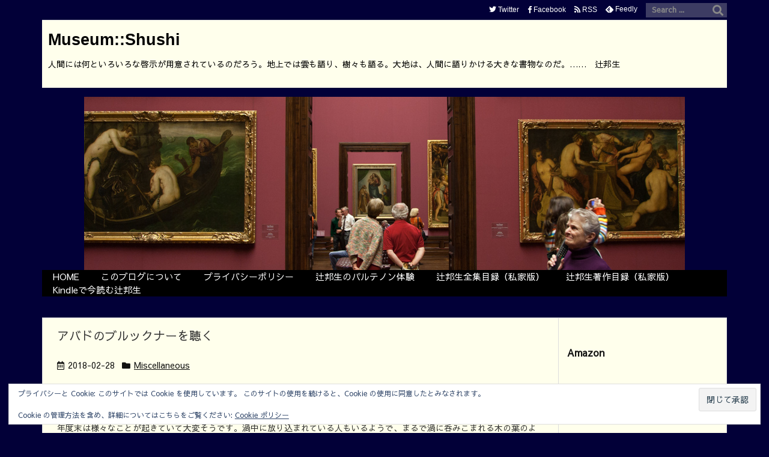

--- FILE ---
content_type: text/html; charset=UTF-8
request_url: https://museum.projectmnh.com/2018/02
body_size: 51575
content:
<!DOCTYPE html>
<html lang="ja" itemscope itemtype="https://schema.org/WebPage">
<head prefix="og: http://ogp.me/ns# article: http://ogp.me/ns/article# fb: http://ogp.me/ns/fb#">
<meta charset="UTF-8" />
<meta http-equiv="X-UA-Compatible" content="IE=edge" />
<meta name="viewport" content="width=device-width, initial-scale=1, user-scalable=yes" />
<meta name="robots" content="noindex,follow" />
<title>2018年2月 | Museum::Shushi</title>
<meta name='robots' content='max-image-preview:large' />
<style>img:is([sizes="auto" i], [sizes^="auto," i]) { contain-intrinsic-size: 3000px 1500px }</style>
<!-- Jetpack Site Verification Tags -->
<meta name="google-site-verification" content="thv7ZVCwYWFXlRVNufVw8VeDfDn6GUnQswJ4bBdnoz8" />
<link rel='dns-prefetch' href='//ajax.googleapis.com' />
<link rel='dns-prefetch' href='//stats.wp.com' />
<link rel='dns-prefetch' href='//v0.wordpress.com' />
<link rel='dns-prefetch' href='//jetpack.wordpress.com' />
<link rel='dns-prefetch' href='//s0.wp.com' />
<link rel='dns-prefetch' href='//public-api.wordpress.com' />
<link rel='dns-prefetch' href='//0.gravatar.com' />
<link rel='dns-prefetch' href='//1.gravatar.com' />
<link rel='dns-prefetch' href='//2.gravatar.com' />
<link rel='dns-prefetch' href='//widgets.wp.com' />
<link rel='preconnect' href='//i0.wp.com' />
<link rel='preconnect' href='//c0.wp.com' />
<link rel='dns-prefetch' href='//use.fontawesome.com' />
<link rel="preload" as="style" type="text/css" href="https://museum.projectmnh.com/wp-content/themes/luxeritas/style.async.min.css?v=1622787602" />
<link rel="preload" as="font" type="font/woff" href="https://museum.projectmnh.com/wp-content/themes/luxeritas/fonts/icomoon/fonts/icomoon.woff" crossorigin />
<link rel="preload" as="font" type="font/woff2" href="//fonts.gstatic.com/s/opensans/v44/memSYaGs126MiZpBA-UvWbX2vVnXBbObj2OVZyOOSr4dVJWUgsjZ0B4taVIGxA.woff2" crossorigin />
<link rel="preload" as="font" type="font/woff2" href="//fonts.gstatic.com/s/sawarabigothic/v16/x3d4ckfVaqqa-BEj-I9mE65u3k3NAEEnEXdX7R_PTqgHT45rMBfyeoYQJ5w.2.woff2" crossorigin />
<link rel="canonical" href="https://museum.projectmnh.com/2018/02" />
<link rel="pingback" href="https://museum.projectmnh.com/xmlrpc.php" />
<link rel="alternate" type="application/rss+xml" title="Museum::Shushi RSS Feed" href="https://museum.projectmnh.com/feed" />
<link rel="alternate" type="application/atom+xml" title="Museum::Shushi Atom Feed" href="https://museum.projectmnh.com/feed/atom" />
<meta name="description" content="Museum::Shushi | 人間には何といろいろな啓示が用意されているのだろう。地上では雲も語り、樹々も語る。大地は、人間に語りかける大きな書物なのだ。……　辻邦生 | NO:16404" />
<meta name="theme-color" content="#4285f4">
<meta name="format-detection" content="telephone=no">
<meta property="og:type" content="website" />
<meta property="og:url" content="https://museum.projectmnh.com/" />
<meta property="og:title" content="2018年2月 | Museum::Shushi" />
<meta property="og:description" content="Museum::Shushi | 人間には何といろいろな啓示が用意されているのだろう。地上では雲も語り、樹々も語る。大地は、人間に語りかける大きな書物なのだ。……　辻邦生 | NO:16404" />
<meta property="og:image" content="https://museum.projectmnh.com/wp-content/uploads/cropped-b7369ec343b901de30741485c76593c5.png" />
<meta property="og:image:width" content="512" />
<meta property="og:image:height" content="512" />
<meta property="og:site_name" content="Museum::Shushi" />
<meta property="og:locale" content="ja_JP" />
<meta name="twitter:card" content="summary" />
<meta name="twitter:domain" content="museum.projectmnh.com" />
<link rel="stylesheet" id="sbi_styles-css" href="//museum.projectmnh.com/wp-content/plugins/instagram-feed/css/sbi-styles.min.css" media="all" />
<style id='wp-block-library-theme-inline-css'>
@charset "UTF-8";.wp-block-archives{box-sizing:border-box}.wp-block-archives-dropdown label{display:block}.wp-block-avatar{line-height:0}.wp-block-avatar,.wp-block-avatar img{box-sizing:border-box}.wp-block-avatar.aligncenter{text-align:center}.wp-block-audio{box-sizing:border-box}.wp-block-audio :where(figcaption){margin-bottom:1em;margin-top:.5em}.wp-block-audio audio{min-width:300px;width:100%}.wp-block-button__link{align-content:center;box-sizing:border-box;cursor:pointer;display:inline-block;height:100%;text-align:center;word-break:break-word}.wp-block-button__link.aligncenter{text-align:center}.wp-block-button__link.alignright{text-align:right}:where(.wp-block-button__link){border-radius:9999px;box-shadow:none;padding:calc(.667em + 2px) calc(1.333em + 2px);text-decoration:none}.wp-block-button[style*=text-decoration] .wp-block-button__link{text-decoration:inherit}.wp-block-buttons>.wp-block-button.has-custom-width{max-width:none}.wp-block-buttons>.wp-block-button.has-custom-width .wp-block-button__link{width:100%}.wp-block-buttons>.wp-block-button.has-custom-font-size .wp-block-button__link{font-size:inherit}.wp-block-buttons>.wp-block-button.wp-block-button__width-25{width:calc(25% - var(--wp--style--block-gap, .5em)*.75)}.wp-block-buttons>.wp-block-button.wp-block-button__width-50{width:calc(50% - var(--wp--style--block-gap, .5em)*.5)}.wp-block-buttons>.wp-block-button.wp-block-button__width-75{width:calc(75% - var(--wp--style--block-gap, .5em)*.25)}.wp-block-buttons>.wp-block-button.wp-block-button__width-100{flex-basis:100%;width:100%}.wp-block-buttons.is-vertical>.wp-block-button.wp-block-button__width-25{width:25%}.wp-block-buttons.is-vertical>.wp-block-button.wp-block-button__width-50{width:50%}.wp-block-buttons.is-vertical>.wp-block-button.wp-block-button__width-75{width:75%}.wp-block-button.is-style-squared,.wp-block-button__link.wp-block-button.is-style-squared{border-radius:0}.wp-block-button.no-border-radius,.wp-block-button__link.no-border-radius{border-radius:0!important}:root :where(.wp-block-button .wp-block-button__link.is-style-outline),:root :where(.wp-block-button.is-style-outline>.wp-block-button__link){border:2px solid;padding:.667em 1.333em}:root :where(.wp-block-button .wp-block-button__link.is-style-outline:not(.has-text-color)),:root :where(.wp-block-button.is-style-outline>.wp-block-button__link:not(.has-text-color)){color:currentColor}:root :where(.wp-block-button .wp-block-button__link.is-style-outline:not(.has-background)),:root :where(.wp-block-button.is-style-outline>.wp-block-button__link:not(.has-background)){background-color:initial;background-image:none}.wp-block-buttons{box-sizing:border-box}.wp-block-buttons.is-vertical{flex-direction:column}.wp-block-buttons.is-vertical>.wp-block-button:last-child{margin-bottom:0}.wp-block-buttons>.wp-block-button{display:inline-block;margin:0}.wp-block-buttons.is-content-justification-left{justify-content:flex-start}.wp-block-buttons.is-content-justification-left.is-vertical{align-items:flex-start}.wp-block-buttons.is-content-justification-center{justify-content:center}.wp-block-buttons.is-content-justification-center.is-vertical{align-items:center}.wp-block-buttons.is-content-justification-right{justify-content:flex-end}.wp-block-buttons.is-content-justification-right.is-vertical{align-items:flex-end}.wp-block-buttons.is-content-justification-space-between{justify-content:space-between}.wp-block-buttons.aligncenter{text-align:center}.wp-block-buttons:not(.is-content-justification-space-between,.is-content-justification-right,.is-content-justification-left,.is-content-justification-center) .wp-block-button.aligncenter{margin-left:auto;margin-right:auto;width:100%}.wp-block-buttons[style*=text-decoration] .wp-block-button,.wp-block-buttons[style*=text-decoration] .wp-block-button__link{text-decoration:inherit}.wp-block-buttons.has-custom-font-size .wp-block-button__link{font-size:inherit}.wp-block-buttons .wp-block-button__link{width:100%}.wp-block-button.aligncenter,.wp-block-calendar{text-align:center}.wp-block-calendar td,.wp-block-calendar th{border:1px solid;padding:.25em}.wp-block-calendar th{font-weight:400}.wp-block-calendar caption{background-color:inherit}.wp-block-calendar table{border-collapse:collapse;width:100%}.wp-block-calendar table:where(:not(.has-text-color)){color:#40464d}.wp-block-calendar table:where(:not(.has-text-color)) td,.wp-block-calendar table:where(:not(.has-text-color)) th{border-color:#ddd}.wp-block-calendar table.has-background th{background-color:inherit}.wp-block-calendar table.has-text-color th{color:inherit}:where(.wp-block-calendar table:not(.has-background) th){background:#ddd}.wp-block-categories{box-sizing:border-box}.wp-block-categories.alignleft{margin-right:2em}.wp-block-categories.alignright{margin-left:2em}.wp-block-categories.wp-block-categories-dropdown.aligncenter{text-align:center}.wp-block-categories .wp-block-categories__label{display:block;width:100%}.wp-block-code{box-sizing:border-box}.wp-block-code code{
  /*!rtl:begin:ignore*/direction:ltr;display:block;font-family:inherit;overflow-wrap:break-word;text-align:initial;white-space:pre-wrap
  /*!rtl:end:ignore*/}.wp-block-columns{align-items:normal!important;box-sizing:border-box;display:flex;flex-wrap:wrap!important}@media (min-width:782px){.wp-block-columns{flex-wrap:nowrap!important}}.wp-block-columns.are-vertically-aligned-top{align-items:flex-start}.wp-block-columns.are-vertically-aligned-center{align-items:center}.wp-block-columns.are-vertically-aligned-bottom{align-items:flex-end}@media (max-width:781px){.wp-block-columns:not(.is-not-stacked-on-mobile)>.wp-block-column{flex-basis:100%!important}}@media (min-width:782px){.wp-block-columns:not(.is-not-stacked-on-mobile)>.wp-block-column{flex-basis:0;flex-grow:1}.wp-block-columns:not(.is-not-stacked-on-mobile)>.wp-block-column[style*=flex-basis]{flex-grow:0}}.wp-block-columns.is-not-stacked-on-mobile{flex-wrap:nowrap!important}.wp-block-columns.is-not-stacked-on-mobile>.wp-block-column{flex-basis:0;flex-grow:1}.wp-block-columns.is-not-stacked-on-mobile>.wp-block-column[style*=flex-basis]{flex-grow:0}:where(.wp-block-columns){margin-bottom:1.75em}:where(.wp-block-columns.has-background){padding:1.25em 2.375em}.wp-block-column{flex-grow:1;min-width:0;overflow-wrap:break-word;word-break:break-word}.wp-block-column.is-vertically-aligned-top{align-self:flex-start}.wp-block-column.is-vertically-aligned-center{align-self:center}.wp-block-column.is-vertically-aligned-bottom{align-self:flex-end}.wp-block-column.is-vertically-aligned-stretch{align-self:stretch}.wp-block-column.is-vertically-aligned-bottom,.wp-block-column.is-vertically-aligned-center,.wp-block-column.is-vertically-aligned-top{width:100%}.wp-block-post-comments{box-sizing:border-box}.wp-block-post-comments .alignleft{float:left}.wp-block-post-comments .alignright{float:right}.wp-block-post-comments .navigation:after{clear:both;content:"";display:table}.wp-block-post-comments .commentlist{clear:both;list-style:none;margin:0;padding:0}.wp-block-post-comments .commentlist .comment{min-height:2.25em;padding-left:3.25em}.wp-block-post-comments .commentlist .comment p{font-size:1em;line-height:1.8;margin:1em 0}.wp-block-post-comments .commentlist .children{list-style:none;margin:0;padding:0}.wp-block-post-comments .comment-author{line-height:1.5}.wp-block-post-comments .comment-author .avatar{border-radius:1.5em;display:block;float:left;height:2.5em;margin-right:.75em;margin-top:.5em;width:2.5em}.wp-block-post-comments .comment-author cite{font-style:normal}.wp-block-post-comments .comment-meta{font-size:.875em;line-height:1.5}.wp-block-post-comments .comment-meta b{font-weight:400}.wp-block-post-comments .comment-meta .comment-awaiting-moderation{display:block;margin-bottom:1em;margin-top:1em}.wp-block-post-comments .comment-body .commentmetadata{font-size:.875em}.wp-block-post-comments .comment-form-author label,.wp-block-post-comments .comment-form-comment label,.wp-block-post-comments .comment-form-email label,.wp-block-post-comments .comment-form-url label{display:block;margin-bottom:.25em}.wp-block-post-comments .comment-form input:not([type=submit]):not([type=checkbox]),.wp-block-post-comments .comment-form textarea{box-sizing:border-box;display:block;width:100%}.wp-block-post-comments .comment-form-cookies-consent{display:flex;gap:.25em}.wp-block-post-comments .comment-form-cookies-consent #wp-comment-cookies-consent{margin-top:.35em}.wp-block-post-comments .comment-reply-title{margin-bottom:0}.wp-block-post-comments .comment-reply-title :where(small){font-size:var(--wp--preset--font-size--medium,smaller);margin-left:.5em}.wp-block-post-comments .reply{font-size:.875em;margin-bottom:1.4em}.wp-block-post-comments input:not([type=submit]),.wp-block-post-comments textarea{border:1px solid #949494;font-family:inherit;font-size:1em}.wp-block-post-comments input:not([type=submit]):not([type=checkbox]),.wp-block-post-comments textarea{padding:calc(.667em + 2px)}:where(.wp-block-post-comments input[type=submit]){border:none}.wp-block-comments{box-sizing:border-box}.wp-block-comments-pagination>.wp-block-comments-pagination-next,.wp-block-comments-pagination>.wp-block-comments-pagination-numbers,.wp-block-comments-pagination>.wp-block-comments-pagination-previous{font-size:inherit;margin-bottom:.5em;margin-right:.5em}.wp-block-comments-pagination>.wp-block-comments-pagination-next:last-child,.wp-block-comments-pagination>.wp-block-comments-pagination-numbers:last-child,.wp-block-comments-pagination>.wp-block-comments-pagination-previous:last-child{margin-right:0}.wp-block-comments-pagination .wp-block-comments-pagination-previous-arrow{display:inline-block;margin-right:1ch}.wp-block-comments-pagination .wp-block-comments-pagination-previous-arrow:not(.is-arrow-chevron){transform:scaleX(1)}.wp-block-comments-pagination .wp-block-comments-pagination-next-arrow{display:inline-block;margin-left:1ch}.wp-block-comments-pagination .wp-block-comments-pagination-next-arrow:not(.is-arrow-chevron){transform:scaleX(1)}.wp-block-comments-pagination.aligncenter{justify-content:center}.wp-block-comment-template{box-sizing:border-box;list-style:none;margin-bottom:0;max-width:100%;padding:0}.wp-block-comment-template li{clear:both}.wp-block-comment-template ol{list-style:none;margin-bottom:0;max-width:100%;padding-left:2rem}.wp-block-comment-template.alignleft{float:left}.wp-block-comment-template.aligncenter{margin-left:auto;margin-right:auto;width:fit-content}.wp-block-comment-template.alignright{float:right}.wp-block-comment-date{box-sizing:border-box}.comment-awaiting-moderation{display:block;font-size:.875em;line-height:1.5}.wp-block-comment-author-name,.wp-block-comment-content,.wp-block-comment-edit-link,.wp-block-comment-reply-link{box-sizing:border-box}.wp-block-cover,.wp-block-cover-image{align-items:center;background-position:50%;box-sizing:border-box;display:flex;justify-content:center;min-height:430px;overflow:hidden;overflow:clip;padding:1em;position:relative}.wp-block-cover .has-background-dim:not([class*=-background-color]),.wp-block-cover-image .has-background-dim:not([class*=-background-color]),.wp-block-cover-image.has-background-dim:not([class*=-background-color]),.wp-block-cover.has-background-dim:not([class*=-background-color]){background-color:#000}.wp-block-cover .has-background-dim.has-background-gradient,.wp-block-cover-image .has-background-dim.has-background-gradient{background-color:initial}.wp-block-cover-image.has-background-dim:before,.wp-block-cover.has-background-dim:before{background-color:inherit;content:""}.wp-block-cover .wp-block-cover__background,.wp-block-cover .wp-block-cover__gradient-background,.wp-block-cover-image .wp-block-cover__background,.wp-block-cover-image .wp-block-cover__gradient-background,.wp-block-cover-image.has-background-dim:not(.has-background-gradient):before,.wp-block-cover.has-background-dim:not(.has-background-gradient):before{bottom:0;left:0;opacity:.5;position:absolute;right:0;top:0}.wp-block-cover-image.has-background-dim.has-background-dim-10 .wp-block-cover__background,.wp-block-cover-image.has-background-dim.has-background-dim-10 .wp-block-cover__gradient-background,.wp-block-cover-image.has-background-dim.has-background-dim-10:not(.has-background-gradient):before,.wp-block-cover.has-background-dim.has-background-dim-10 .wp-block-cover__background,.wp-block-cover.has-background-dim.has-background-dim-10 .wp-block-cover__gradient-background,.wp-block-cover.has-background-dim.has-background-dim-10:not(.has-background-gradient):before{opacity:.1}.wp-block-cover-image.has-background-dim.has-background-dim-20 .wp-block-cover__background,.wp-block-cover-image.has-background-dim.has-background-dim-20 .wp-block-cover__gradient-background,.wp-block-cover-image.has-background-dim.has-background-dim-20:not(.has-background-gradient):before,.wp-block-cover.has-background-dim.has-background-dim-20 .wp-block-cover__background,.wp-block-cover.has-background-dim.has-background-dim-20 .wp-block-cover__gradient-background,.wp-block-cover.has-background-dim.has-background-dim-20:not(.has-background-gradient):before{opacity:.2}.wp-block-cover-image.has-background-dim.has-background-dim-30 .wp-block-cover__background,.wp-block-cover-image.has-background-dim.has-background-dim-30 .wp-block-cover__gradient-background,.wp-block-cover-image.has-background-dim.has-background-dim-30:not(.has-background-gradient):before,.wp-block-cover.has-background-dim.has-background-dim-30 .wp-block-cover__background,.wp-block-cover.has-background-dim.has-background-dim-30 .wp-block-cover__gradient-background,.wp-block-cover.has-background-dim.has-background-dim-30:not(.has-background-gradient):before{opacity:.3}.wp-block-cover-image.has-background-dim.has-background-dim-40 .wp-block-cover__background,.wp-block-cover-image.has-background-dim.has-background-dim-40 .wp-block-cover__gradient-background,.wp-block-cover-image.has-background-dim.has-background-dim-40:not(.has-background-gradient):before,.wp-block-cover.has-background-dim.has-background-dim-40 .wp-block-cover__background,.wp-block-cover.has-background-dim.has-background-dim-40 .wp-block-cover__gradient-background,.wp-block-cover.has-background-dim.has-background-dim-40:not(.has-background-gradient):before{opacity:.4}.wp-block-cover-image.has-background-dim.has-background-dim-50 .wp-block-cover__background,.wp-block-cover-image.has-background-dim.has-background-dim-50 .wp-block-cover__gradient-background,.wp-block-cover-image.has-background-dim.has-background-dim-50:not(.has-background-gradient):before,.wp-block-cover.has-background-dim.has-background-dim-50 .wp-block-cover__background,.wp-block-cover.has-background-dim.has-background-dim-50 .wp-block-cover__gradient-background,.wp-block-cover.has-background-dim.has-background-dim-50:not(.has-background-gradient):before{opacity:.5}.wp-block-cover-image.has-background-dim.has-background-dim-60 .wp-block-cover__background,.wp-block-cover-image.has-background-dim.has-background-dim-60 .wp-block-cover__gradient-background,.wp-block-cover-image.has-background-dim.has-background-dim-60:not(.has-background-gradient):before,.wp-block-cover.has-background-dim.has-background-dim-60 .wp-block-cover__background,.wp-block-cover.has-background-dim.has-background-dim-60 .wp-block-cover__gradient-background,.wp-block-cover.has-background-dim.has-background-dim-60:not(.has-background-gradient):before{opacity:.6}.wp-block-cover-image.has-background-dim.has-background-dim-70 .wp-block-cover__background,.wp-block-cover-image.has-background-dim.has-background-dim-70 .wp-block-cover__gradient-background,.wp-block-cover-image.has-background-dim.has-background-dim-70:not(.has-background-gradient):before,.wp-block-cover.has-background-dim.has-background-dim-70 .wp-block-cover__background,.wp-block-cover.has-background-dim.has-background-dim-70 .wp-block-cover__gradient-background,.wp-block-cover.has-background-dim.has-background-dim-70:not(.has-background-gradient):before{opacity:.7}.wp-block-cover-image.has-background-dim.has-background-dim-80 .wp-block-cover__background,.wp-block-cover-image.has-background-dim.has-background-dim-80 .wp-block-cover__gradient-background,.wp-block-cover-image.has-background-dim.has-background-dim-80:not(.has-background-gradient):before,.wp-block-cover.has-background-dim.has-background-dim-80 .wp-block-cover__background,.wp-block-cover.has-background-dim.has-background-dim-80 .wp-block-cover__gradient-background,.wp-block-cover.has-background-dim.has-background-dim-80:not(.has-background-gradient):before{opacity:.8}.wp-block-cover-image.has-background-dim.has-background-dim-90 .wp-block-cover__background,.wp-block-cover-image.has-background-dim.has-background-dim-90 .wp-block-cover__gradient-background,.wp-block-cover-image.has-background-dim.has-background-dim-90:not(.has-background-gradient):before,.wp-block-cover.has-background-dim.has-background-dim-90 .wp-block-cover__background,.wp-block-cover.has-background-dim.has-background-dim-90 .wp-block-cover__gradient-background,.wp-block-cover.has-background-dim.has-background-dim-90:not(.has-background-gradient):before{opacity:.9}.wp-block-cover-image.has-background-dim.has-background-dim-100 .wp-block-cover__background,.wp-block-cover-image.has-background-dim.has-background-dim-100 .wp-block-cover__gradient-background,.wp-block-cover-image.has-background-dim.has-background-dim-100:not(.has-background-gradient):before,.wp-block-cover.has-background-dim.has-background-dim-100 .wp-block-cover__background,.wp-block-cover.has-background-dim.has-background-dim-100 .wp-block-cover__gradient-background,.wp-block-cover.has-background-dim.has-background-dim-100:not(.has-background-gradient):before{opacity:1}.wp-block-cover .wp-block-cover__background.has-background-dim.has-background-dim-0,.wp-block-cover .wp-block-cover__gradient-background.has-background-dim.has-background-dim-0,.wp-block-cover-image .wp-block-cover__background.has-background-dim.has-background-dim-0,.wp-block-cover-image .wp-block-cover__gradient-background.has-background-dim.has-background-dim-0{opacity:0}.wp-block-cover .wp-block-cover__background.has-background-dim.has-background-dim-10,.wp-block-cover .wp-block-cover__gradient-background.has-background-dim.has-background-dim-10,.wp-block-cover-image .wp-block-cover__background.has-background-dim.has-background-dim-10,.wp-block-cover-image .wp-block-cover__gradient-background.has-background-dim.has-background-dim-10{opacity:.1}.wp-block-cover .wp-block-cover__background.has-background-dim.has-background-dim-20,.wp-block-cover .wp-block-cover__gradient-background.has-background-dim.has-background-dim-20,.wp-block-cover-image .wp-block-cover__background.has-background-dim.has-background-dim-20,.wp-block-cover-image .wp-block-cover__gradient-background.has-background-dim.has-background-dim-20{opacity:.2}.wp-block-cover .wp-block-cover__background.has-background-dim.has-background-dim-30,.wp-block-cover .wp-block-cover__gradient-background.has-background-dim.has-background-dim-30,.wp-block-cover-image .wp-block-cover__background.has-background-dim.has-background-dim-30,.wp-block-cover-image .wp-block-cover__gradient-background.has-background-dim.has-background-dim-30{opacity:.3}.wp-block-cover .wp-block-cover__background.has-background-dim.has-background-dim-40,.wp-block-cover .wp-block-cover__gradient-background.has-background-dim.has-background-dim-40,.wp-block-cover-image .wp-block-cover__background.has-background-dim.has-background-dim-40,.wp-block-cover-image .wp-block-cover__gradient-background.has-background-dim.has-background-dim-40{opacity:.4}.wp-block-cover .wp-block-cover__background.has-background-dim.has-background-dim-50,.wp-block-cover .wp-block-cover__gradient-background.has-background-dim.has-background-dim-50,.wp-block-cover-image .wp-block-cover__background.has-background-dim.has-background-dim-50,.wp-block-cover-image .wp-block-cover__gradient-background.has-background-dim.has-background-dim-50{opacity:.5}.wp-block-cover .wp-block-cover__background.has-background-dim.has-background-dim-60,.wp-block-cover .wp-block-cover__gradient-background.has-background-dim.has-background-dim-60,.wp-block-cover-image .wp-block-cover__background.has-background-dim.has-background-dim-60,.wp-block-cover-image .wp-block-cover__gradient-background.has-background-dim.has-background-dim-60{opacity:.6}.wp-block-cover .wp-block-cover__background.has-background-dim.has-background-dim-70,.wp-block-cover .wp-block-cover__gradient-background.has-background-dim.has-background-dim-70,.wp-block-cover-image .wp-block-cover__background.has-background-dim.has-background-dim-70,.wp-block-cover-image .wp-block-cover__gradient-background.has-background-dim.has-background-dim-70{opacity:.7}.wp-block-cover .wp-block-cover__background.has-background-dim.has-background-dim-80,.wp-block-cover .wp-block-cover__gradient-background.has-background-dim.has-background-dim-80,.wp-block-cover-image .wp-block-cover__background.has-background-dim.has-background-dim-80,.wp-block-cover-image .wp-block-cover__gradient-background.has-background-dim.has-background-dim-80{opacity:.8}.wp-block-cover .wp-block-cover__background.has-background-dim.has-background-dim-90,.wp-block-cover .wp-block-cover__gradient-background.has-background-dim.has-background-dim-90,.wp-block-cover-image .wp-block-cover__background.has-background-dim.has-background-dim-90,.wp-block-cover-image .wp-block-cover__gradient-background.has-background-dim.has-background-dim-90{opacity:.9}.wp-block-cover .wp-block-cover__background.has-background-dim.has-background-dim-100,.wp-block-cover .wp-block-cover__gradient-background.has-background-dim.has-background-dim-100,.wp-block-cover-image .wp-block-cover__background.has-background-dim.has-background-dim-100,.wp-block-cover-image .wp-block-cover__gradient-background.has-background-dim.has-background-dim-100{opacity:1}.wp-block-cover-image.alignleft,.wp-block-cover-image.alignright,.wp-block-cover.alignleft,.wp-block-cover.alignright{max-width:420px;width:100%}.wp-block-cover-image.aligncenter,.wp-block-cover-image.alignleft,.wp-block-cover-image.alignright,.wp-block-cover.aligncenter,.wp-block-cover.alignleft,.wp-block-cover.alignright{display:flex}.wp-block-cover .wp-block-cover__inner-container,.wp-block-cover-image .wp-block-cover__inner-container{color:inherit;position:relative;width:100%}.wp-block-cover-image.is-position-top-left,.wp-block-cover.is-position-top-left{align-items:flex-start;justify-content:flex-start}.wp-block-cover-image.is-position-top-center,.wp-block-cover.is-position-top-center{align-items:flex-start;justify-content:center}.wp-block-cover-image.is-position-top-right,.wp-block-cover.is-position-top-right{align-items:flex-start;justify-content:flex-end}.wp-block-cover-image.is-position-center-left,.wp-block-cover.is-position-center-left{align-items:center;justify-content:flex-start}.wp-block-cover-image.is-position-center-center,.wp-block-cover.is-position-center-center{align-items:center;justify-content:center}.wp-block-cover-image.is-position-center-right,.wp-block-cover.is-position-center-right{align-items:center;justify-content:flex-end}.wp-block-cover-image.is-position-bottom-left,.wp-block-cover.is-position-bottom-left{align-items:flex-end;justify-content:flex-start}.wp-block-cover-image.is-position-bottom-center,.wp-block-cover.is-position-bottom-center{align-items:flex-end;justify-content:center}.wp-block-cover-image.is-position-bottom-right,.wp-block-cover.is-position-bottom-right{align-items:flex-end;justify-content:flex-end}.wp-block-cover-image.has-custom-content-position.has-custom-content-position .wp-block-cover__inner-container,.wp-block-cover.has-custom-content-position.has-custom-content-position .wp-block-cover__inner-container{margin:0}.wp-block-cover-image.has-custom-content-position.has-custom-content-position.is-position-bottom-left .wp-block-cover__inner-container,.wp-block-cover-image.has-custom-content-position.has-custom-content-position.is-position-bottom-right .wp-block-cover__inner-container,.wp-block-cover-image.has-custom-content-position.has-custom-content-position.is-position-center-left .wp-block-cover__inner-container,.wp-block-cover-image.has-custom-content-position.has-custom-content-position.is-position-center-right .wp-block-cover__inner-container,.wp-block-cover-image.has-custom-content-position.has-custom-content-position.is-position-top-left .wp-block-cover__inner-container,.wp-block-cover-image.has-custom-content-position.has-custom-content-position.is-position-top-right .wp-block-cover__inner-container,.wp-block-cover.has-custom-content-position.has-custom-content-position.is-position-bottom-left .wp-block-cover__inner-container,.wp-block-cover.has-custom-content-position.has-custom-content-position.is-position-bottom-right .wp-block-cover__inner-container,.wp-block-cover.has-custom-content-position.has-custom-content-position.is-position-center-left .wp-block-cover__inner-container,.wp-block-cover.has-custom-content-position.has-custom-content-position.is-position-center-right .wp-block-cover__inner-container,.wp-block-cover.has-custom-content-position.has-custom-content-position.is-position-top-left .wp-block-cover__inner-container,.wp-block-cover.has-custom-content-position.has-custom-content-position.is-position-top-right .wp-block-cover__inner-container{margin:0;width:auto}.wp-block-cover .wp-block-cover__image-background,.wp-block-cover video.wp-block-cover__video-background,.wp-block-cover-image .wp-block-cover__image-background,.wp-block-cover-image video.wp-block-cover__video-background{border:none;bottom:0;box-shadow:none;height:100%;left:0;margin:0;max-height:none;max-width:none;object-fit:cover;outline:none;padding:0;position:absolute;right:0;top:0;width:100%}.wp-block-cover-image.has-parallax,.wp-block-cover.has-parallax,.wp-block-cover__image-background.has-parallax,video.wp-block-cover__video-background.has-parallax{background-attachment:fixed;background-repeat:no-repeat;background-size:cover}@supports (-webkit-touch-callout:inherit){.wp-block-cover-image.has-parallax,.wp-block-cover.has-parallax,.wp-block-cover__image-background.has-parallax,video.wp-block-cover__video-background.has-parallax{background-attachment:scroll}}@media (prefers-reduced-motion:reduce){.wp-block-cover-image.has-parallax,.wp-block-cover.has-parallax,.wp-block-cover__image-background.has-parallax,video.wp-block-cover__video-background.has-parallax{background-attachment:scroll}}.wp-block-cover-image.is-repeated,.wp-block-cover.is-repeated,.wp-block-cover__image-background.is-repeated,video.wp-block-cover__video-background.is-repeated{background-repeat:repeat;background-size:auto}.wp-block-cover-image-text,.wp-block-cover-image-text a,.wp-block-cover-image-text a:active,.wp-block-cover-image-text a:focus,.wp-block-cover-image-text a:hover,.wp-block-cover-text,.wp-block-cover-text a,.wp-block-cover-text a:active,.wp-block-cover-text a:focus,.wp-block-cover-text a:hover,section.wp-block-cover-image h2,section.wp-block-cover-image h2 a,section.wp-block-cover-image h2 a:active,section.wp-block-cover-image h2 a:focus,section.wp-block-cover-image h2 a:hover{color:#fff}.wp-block-cover-image .wp-block-cover.has-left-content{justify-content:flex-start}.wp-block-cover-image .wp-block-cover.has-right-content{justify-content:flex-end}.wp-block-cover-image.has-left-content .wp-block-cover-image-text,.wp-block-cover.has-left-content .wp-block-cover-text,section.wp-block-cover-image.has-left-content>h2{margin-left:0;text-align:left}.wp-block-cover-image.has-right-content .wp-block-cover-image-text,.wp-block-cover.has-right-content .wp-block-cover-text,section.wp-block-cover-image.has-right-content>h2{margin-right:0;text-align:right}.wp-block-cover .wp-block-cover-text,.wp-block-cover-image .wp-block-cover-image-text,section.wp-block-cover-image>h2{font-size:2em;line-height:1.25;margin-bottom:0;max-width:840px;padding:.44em;text-align:center;z-index:1}:where(.wp-block-cover-image:not(.has-text-color)),:where(.wp-block-cover:not(.has-text-color)){color:#fff}:where(.wp-block-cover-image.is-light:not(.has-text-color)),:where(.wp-block-cover.is-light:not(.has-text-color)){color:#000}:root :where(.wp-block-cover h1:not(.has-text-color)),:root :where(.wp-block-cover h2:not(.has-text-color)),:root :where(.wp-block-cover h3:not(.has-text-color)),:root :where(.wp-block-cover h4:not(.has-text-color)),:root :where(.wp-block-cover h5:not(.has-text-color)),:root :where(.wp-block-cover h6:not(.has-text-color)),:root :where(.wp-block-cover p:not(.has-text-color)){color:inherit}body:not(.editor-styles-wrapper) .wp-block-cover:not(.wp-block-cover:has(.wp-block-cover__background+.wp-block-cover__inner-container)) .wp-block-cover__image-background,body:not(.editor-styles-wrapper) .wp-block-cover:not(.wp-block-cover:has(.wp-block-cover__background+.wp-block-cover__inner-container)) .wp-block-cover__video-background{z-index:0}body:not(.editor-styles-wrapper) .wp-block-cover:not(.wp-block-cover:has(.wp-block-cover__background+.wp-block-cover__inner-container)) .wp-block-cover__background,body:not(.editor-styles-wrapper) .wp-block-cover:not(.wp-block-cover:has(.wp-block-cover__background+.wp-block-cover__inner-container)) .wp-block-cover__gradient-background,body:not(.editor-styles-wrapper) .wp-block-cover:not(.wp-block-cover:has(.wp-block-cover__background+.wp-block-cover__inner-container)) .wp-block-cover__inner-container,body:not(.editor-styles-wrapper) .wp-block-cover:not(.wp-block-cover:has(.wp-block-cover__background+.wp-block-cover__inner-container)).has-background-dim:not(.has-background-gradient):before{z-index:1}.has-modal-open body:not(.editor-styles-wrapper) .wp-block-cover:not(.wp-block-cover:has(.wp-block-cover__background+.wp-block-cover__inner-container)) .wp-block-cover__inner-container{z-index:auto}.wp-block-details{box-sizing:border-box}.wp-block-details summary{cursor:pointer}.wp-block-embed.alignleft,.wp-block-embed.alignright,.wp-block[data-align=left]>[data-type="core/embed"],.wp-block[data-align=right]>[data-type="core/embed"]{max-width:360px;width:100%}.wp-block-embed.alignleft .wp-block-embed__wrapper,.wp-block-embed.alignright .wp-block-embed__wrapper,.wp-block[data-align=left]>[data-type="core/embed"] .wp-block-embed__wrapper,.wp-block[data-align=right]>[data-type="core/embed"] .wp-block-embed__wrapper{min-width:280px}.wp-block-cover .wp-block-embed{min-height:240px;min-width:320px}.wp-block-embed{overflow-wrap:break-word}.wp-block-embed :where(figcaption){margin-bottom:1em;margin-top:.5em}.wp-block-embed iframe{max-width:100%}.wp-block-embed__wrapper{position:relative}.wp-embed-responsive .wp-has-aspect-ratio .wp-block-embed__wrapper:before{content:"";display:block;padding-top:50%}.wp-embed-responsive .wp-has-aspect-ratio iframe{bottom:0;height:100%;left:0;position:absolute;right:0;top:0;width:100%}.wp-embed-responsive .wp-embed-aspect-21-9 .wp-block-embed__wrapper:before{padding-top:42.85%}.wp-embed-responsive .wp-embed-aspect-18-9 .wp-block-embed__wrapper:before{padding-top:50%}.wp-embed-responsive .wp-embed-aspect-16-9 .wp-block-embed__wrapper:before{padding-top:56.25%}.wp-embed-responsive .wp-embed-aspect-4-3 .wp-block-embed__wrapper:before{padding-top:75%}.wp-embed-responsive .wp-embed-aspect-1-1 .wp-block-embed__wrapper:before{padding-top:100%}.wp-embed-responsive .wp-embed-aspect-9-16 .wp-block-embed__wrapper:before{padding-top:177.77%}.wp-embed-responsive .wp-embed-aspect-1-2 .wp-block-embed__wrapper:before{padding-top:200%}.wp-block-file{box-sizing:border-box}.wp-block-file:not(.wp-element-button){font-size:.8em}.wp-block-file.aligncenter{text-align:center}.wp-block-file.alignright{text-align:right}.wp-block-file *+.wp-block-file__button{margin-left:.75em}:where(.wp-block-file){margin-bottom:1.5em}.wp-block-file__embed{margin-bottom:1em}:where(.wp-block-file__button){border-radius:2em;display:inline-block;padding:.5em 1em}:where(.wp-block-file__button):is(a):active,:where(.wp-block-file__button):is(a):focus,:where(.wp-block-file__button):is(a):hover,:where(.wp-block-file__button):is(a):visited{box-shadow:none;color:#fff;opacity:.85;text-decoration:none}.wp-block-form-input__label{display:flex;flex-direction:column;gap:.25em;margin-bottom:.5em;width:100%}.wp-block-form-input__label.is-label-inline{align-items:center;flex-direction:row;gap:.5em}.wp-block-form-input__label.is-label-inline .wp-block-form-input__label-content{margin-bottom:.5em}.wp-block-form-input__label:has(input[type=checkbox]){flex-direction:row;width:fit-content}.wp-block-form-input__label:has(input[type=checkbox]) .wp-block-form-input__label-content{margin:0}.wp-block-form-input__label:has(.wp-block-form-input__label-content+input[type=checkbox]){flex-direction:row-reverse}.wp-block-form-input__label-content{width:fit-content}.wp-block-form-input__input{font-size:1em;margin-bottom:.5em;padding:0 .5em}.wp-block-form-input__input[type=date],.wp-block-form-input__input[type=datetime-local],.wp-block-form-input__input[type=datetime],.wp-block-form-input__input[type=email],.wp-block-form-input__input[type=month],.wp-block-form-input__input[type=number],.wp-block-form-input__input[type=password],.wp-block-form-input__input[type=search],.wp-block-form-input__input[type=tel],.wp-block-form-input__input[type=text],.wp-block-form-input__input[type=time],.wp-block-form-input__input[type=url],.wp-block-form-input__input[type=week]{border:1px solid;line-height:2;min-height:2em}textarea.wp-block-form-input__input{min-height:10em}.blocks-gallery-grid:not(.has-nested-images),.wp-block-gallery:not(.has-nested-images){display:flex;flex-wrap:wrap;list-style-type:none;margin:0;padding:0}.blocks-gallery-grid:not(.has-nested-images) .blocks-gallery-image,.blocks-gallery-grid:not(.has-nested-images) .blocks-gallery-item,.wp-block-gallery:not(.has-nested-images) .blocks-gallery-image,.wp-block-gallery:not(.has-nested-images) .blocks-gallery-item{display:flex;flex-direction:column;flex-grow:1;justify-content:center;margin:0 1em 1em 0;position:relative;width:calc(50% - 1em)}.blocks-gallery-grid:not(.has-nested-images) .blocks-gallery-image:nth-of-type(2n),.blocks-gallery-grid:not(.has-nested-images) .blocks-gallery-item:nth-of-type(2n),.wp-block-gallery:not(.has-nested-images) .blocks-gallery-image:nth-of-type(2n),.wp-block-gallery:not(.has-nested-images) .blocks-gallery-item:nth-of-type(2n){margin-right:0}.blocks-gallery-grid:not(.has-nested-images) .blocks-gallery-image figure,.blocks-gallery-grid:not(.has-nested-images) .blocks-gallery-item figure,.wp-block-gallery:not(.has-nested-images) .blocks-gallery-image figure,.wp-block-gallery:not(.has-nested-images) .blocks-gallery-item figure{align-items:flex-end;display:flex;height:100%;justify-content:flex-start;margin:0}.blocks-gallery-grid:not(.has-nested-images) .blocks-gallery-image img,.blocks-gallery-grid:not(.has-nested-images) .blocks-gallery-item img,.wp-block-gallery:not(.has-nested-images) .blocks-gallery-image img,.wp-block-gallery:not(.has-nested-images) .blocks-gallery-item img{display:block;height:auto;max-width:100%;width:auto}.blocks-gallery-grid:not(.has-nested-images) .blocks-gallery-image figcaption,.blocks-gallery-grid:not(.has-nested-images) .blocks-gallery-item figcaption,.wp-block-gallery:not(.has-nested-images) .blocks-gallery-image figcaption,.wp-block-gallery:not(.has-nested-images) .blocks-gallery-item figcaption{background:linear-gradient(0deg,#000000b3,#0000004d 70%,#0000);bottom:0;box-sizing:border-box;color:#fff;font-size:.8em;margin:0;max-height:100%;overflow:auto;padding:3em .77em .7em;position:absolute;text-align:center;width:100%;z-index:2}.blocks-gallery-grid:not(.has-nested-images) .blocks-gallery-image figcaption img,.blocks-gallery-grid:not(.has-nested-images) .blocks-gallery-item figcaption img,.wp-block-gallery:not(.has-nested-images) .blocks-gallery-image figcaption img,.wp-block-gallery:not(.has-nested-images) .blocks-gallery-item figcaption img{display:inline}.blocks-gallery-grid:not(.has-nested-images) figcaption,.wp-block-gallery:not(.has-nested-images) figcaption{flex-grow:1}.blocks-gallery-grid:not(.has-nested-images).is-cropped .blocks-gallery-image a,.blocks-gallery-grid:not(.has-nested-images).is-cropped .blocks-gallery-image img,.blocks-gallery-grid:not(.has-nested-images).is-cropped .blocks-gallery-item a,.blocks-gallery-grid:not(.has-nested-images).is-cropped .blocks-gallery-item img,.wp-block-gallery:not(.has-nested-images).is-cropped .blocks-gallery-image a,.wp-block-gallery:not(.has-nested-images).is-cropped .blocks-gallery-image img,.wp-block-gallery:not(.has-nested-images).is-cropped .blocks-gallery-item a,.wp-block-gallery:not(.has-nested-images).is-cropped .blocks-gallery-item img{flex:1;height:100%;object-fit:cover;width:100%}.blocks-gallery-grid:not(.has-nested-images).columns-1 .blocks-gallery-image,.blocks-gallery-grid:not(.has-nested-images).columns-1 .blocks-gallery-item,.wp-block-gallery:not(.has-nested-images).columns-1 .blocks-gallery-image,.wp-block-gallery:not(.has-nested-images).columns-1 .blocks-gallery-item{margin-right:0;width:100%}@media (min-width:600px){.blocks-gallery-grid:not(.has-nested-images).columns-3 .blocks-gallery-image,.blocks-gallery-grid:not(.has-nested-images).columns-3 .blocks-gallery-item,.wp-block-gallery:not(.has-nested-images).columns-3 .blocks-gallery-image,.wp-block-gallery:not(.has-nested-images).columns-3 .blocks-gallery-item{margin-right:1em;width:calc(33.33333% - .66667em)}.blocks-gallery-grid:not(.has-nested-images).columns-4 .blocks-gallery-image,.blocks-gallery-grid:not(.has-nested-images).columns-4 .blocks-gallery-item,.wp-block-gallery:not(.has-nested-images).columns-4 .blocks-gallery-image,.wp-block-gallery:not(.has-nested-images).columns-4 .blocks-gallery-item{margin-right:1em;width:calc(25% - .75em)}.blocks-gallery-grid:not(.has-nested-images).columns-5 .blocks-gallery-image,.blocks-gallery-grid:not(.has-nested-images).columns-5 .blocks-gallery-item,.wp-block-gallery:not(.has-nested-images).columns-5 .blocks-gallery-image,.wp-block-gallery:not(.has-nested-images).columns-5 .blocks-gallery-item{margin-right:1em;width:calc(20% - .8em)}.blocks-gallery-grid:not(.has-nested-images).columns-6 .blocks-gallery-image,.blocks-gallery-grid:not(.has-nested-images).columns-6 .blocks-gallery-item,.wp-block-gallery:not(.has-nested-images).columns-6 .blocks-gallery-image,.wp-block-gallery:not(.has-nested-images).columns-6 .blocks-gallery-item{margin-right:1em;width:calc(16.66667% - .83333em)}.blocks-gallery-grid:not(.has-nested-images).columns-7 .blocks-gallery-image,.blocks-gallery-grid:not(.has-nested-images).columns-7 .blocks-gallery-item,.wp-block-gallery:not(.has-nested-images).columns-7 .blocks-gallery-image,.wp-block-gallery:not(.has-nested-images).columns-7 .blocks-gallery-item{margin-right:1em;width:calc(14.28571% - .85714em)}.blocks-gallery-grid:not(.has-nested-images).columns-8 .blocks-gallery-image,.blocks-gallery-grid:not(.has-nested-images).columns-8 .blocks-gallery-item,.wp-block-gallery:not(.has-nested-images).columns-8 .blocks-gallery-image,.wp-block-gallery:not(.has-nested-images).columns-8 .blocks-gallery-item{margin-right:1em;width:calc(12.5% - .875em)}.blocks-gallery-grid:not(.has-nested-images).columns-1 .blocks-gallery-image:nth-of-type(1n),.blocks-gallery-grid:not(.has-nested-images).columns-1 .blocks-gallery-item:nth-of-type(1n),.blocks-gallery-grid:not(.has-nested-images).columns-2 .blocks-gallery-image:nth-of-type(2n),.blocks-gallery-grid:not(.has-nested-images).columns-2 .blocks-gallery-item:nth-of-type(2n),.blocks-gallery-grid:not(.has-nested-images).columns-3 .blocks-gallery-image:nth-of-type(3n),.blocks-gallery-grid:not(.has-nested-images).columns-3 .blocks-gallery-item:nth-of-type(3n),.blocks-gallery-grid:not(.has-nested-images).columns-4 .blocks-gallery-image:nth-of-type(4n),.blocks-gallery-grid:not(.has-nested-images).columns-4 .blocks-gallery-item:nth-of-type(4n),.blocks-gallery-grid:not(.has-nested-images).columns-5 .blocks-gallery-image:nth-of-type(5n),.blocks-gallery-grid:not(.has-nested-images).columns-5 .blocks-gallery-item:nth-of-type(5n),.blocks-gallery-grid:not(.has-nested-images).columns-6 .blocks-gallery-image:nth-of-type(6n),.blocks-gallery-grid:not(.has-nested-images).columns-6 .blocks-gallery-item:nth-of-type(6n),.blocks-gallery-grid:not(.has-nested-images).columns-7 .blocks-gallery-image:nth-of-type(7n),.blocks-gallery-grid:not(.has-nested-images).columns-7 .blocks-gallery-item:nth-of-type(7n),.blocks-gallery-grid:not(.has-nested-images).columns-8 .blocks-gallery-image:nth-of-type(8n),.blocks-gallery-grid:not(.has-nested-images).columns-8 .blocks-gallery-item:nth-of-type(8n),.wp-block-gallery:not(.has-nested-images).columns-1 .blocks-gallery-image:nth-of-type(1n),.wp-block-gallery:not(.has-nested-images).columns-1 .blocks-gallery-item:nth-of-type(1n),.wp-block-gallery:not(.has-nested-images).columns-2 .blocks-gallery-image:nth-of-type(2n),.wp-block-gallery:not(.has-nested-images).columns-2 .blocks-gallery-item:nth-of-type(2n),.wp-block-gallery:not(.has-nested-images).columns-3 .blocks-gallery-image:nth-of-type(3n),.wp-block-gallery:not(.has-nested-images).columns-3 .blocks-gallery-item:nth-of-type(3n),.wp-block-gallery:not(.has-nested-images).columns-4 .blocks-gallery-image:nth-of-type(4n),.wp-block-gallery:not(.has-nested-images).columns-4 .blocks-gallery-item:nth-of-type(4n),.wp-block-gallery:not(.has-nested-images).columns-5 .blocks-gallery-image:nth-of-type(5n),.wp-block-gallery:not(.has-nested-images).columns-5 .blocks-gallery-item:nth-of-type(5n),.wp-block-gallery:not(.has-nested-images).columns-6 .blocks-gallery-image:nth-of-type(6n),.wp-block-gallery:not(.has-nested-images).columns-6 .blocks-gallery-item:nth-of-type(6n),.wp-block-gallery:not(.has-nested-images).columns-7 .blocks-gallery-image:nth-of-type(7n),.wp-block-gallery:not(.has-nested-images).columns-7 .blocks-gallery-item:nth-of-type(7n),.wp-block-gallery:not(.has-nested-images).columns-8 .blocks-gallery-image:nth-of-type(8n),.wp-block-gallery:not(.has-nested-images).columns-8 .blocks-gallery-item:nth-of-type(8n){margin-right:0}}.blocks-gallery-grid:not(.has-nested-images) .blocks-gallery-image:last-child,.blocks-gallery-grid:not(.has-nested-images) .blocks-gallery-item:last-child,.wp-block-gallery:not(.has-nested-images) .blocks-gallery-image:last-child,.wp-block-gallery:not(.has-nested-images) .blocks-gallery-item:last-child{margin-right:0}.blocks-gallery-grid:not(.has-nested-images).alignleft,.blocks-gallery-grid:not(.has-nested-images).alignright,.wp-block-gallery:not(.has-nested-images).alignleft,.wp-block-gallery:not(.has-nested-images).alignright{max-width:420px;width:100%}.blocks-gallery-grid:not(.has-nested-images).aligncenter .blocks-gallery-item figure,.wp-block-gallery:not(.has-nested-images).aligncenter .blocks-gallery-item figure{justify-content:center}.wp-block-gallery:not(.is-cropped) .blocks-gallery-item{align-self:flex-start}figure.wp-block-gallery.has-nested-images{align-items:normal}.wp-block-gallery.has-nested-images figure.wp-block-image:not(#individual-image){margin:0;width:calc(50% - var(--wp--style--unstable-gallery-gap, 16px)/2)}.wp-block-gallery.has-nested-images figure.wp-block-image{box-sizing:border-box;display:flex;flex-direction:column;flex-grow:1;justify-content:center;max-width:100%;position:relative}.wp-block-gallery.has-nested-images figure.wp-block-image>a,.wp-block-gallery.has-nested-images figure.wp-block-image>div{flex-direction:column;flex-grow:1;margin:0}.wp-block-gallery.has-nested-images figure.wp-block-image img{display:block;height:auto;max-width:100%!important;width:auto}.wp-block-gallery.has-nested-images figure.wp-block-image figcaption,.wp-block-gallery.has-nested-images figure.wp-block-image:has(figcaption):before{bottom:0;left:0;max-height:100%;position:absolute;right:0}.wp-block-gallery.has-nested-images figure.wp-block-image:has(figcaption):before{-webkit-backdrop-filter:blur(3px);backdrop-filter:blur(3px);content:"";height:100%;-webkit-mask-image:linear-gradient(0deg,#000 20%,#0000);mask-image:linear-gradient(0deg,#000 20%,#0000);max-height:40%}.wp-block-gallery.has-nested-images figure.wp-block-image figcaption{background:linear-gradient(0deg,#0006,#0000);box-sizing:border-box;color:#fff;font-size:13px;margin:0;overflow:auto;padding:1em;scrollbar-color:#0000 #0000;scrollbar-gutter:stable both-edges;scrollbar-width:thin;text-align:center;text-shadow:0 0 1.5px #000;will-change:transform}.wp-block-gallery.has-nested-images figure.wp-block-image figcaption::-webkit-scrollbar{height:12px;width:12px}.wp-block-gallery.has-nested-images figure.wp-block-image figcaption::-webkit-scrollbar-track{background-color:initial}.wp-block-gallery.has-nested-images figure.wp-block-image figcaption::-webkit-scrollbar-thumb{background-clip:padding-box;background-color:initial;border:3px solid #0000;border-radius:8px}.wp-block-gallery.has-nested-images figure.wp-block-image figcaption:focus-within::-webkit-scrollbar-thumb,.wp-block-gallery.has-nested-images figure.wp-block-image figcaption:focus::-webkit-scrollbar-thumb,.wp-block-gallery.has-nested-images figure.wp-block-image figcaption:hover::-webkit-scrollbar-thumb{background-color:#fffc}.wp-block-gallery.has-nested-images figure.wp-block-image figcaption:focus,.wp-block-gallery.has-nested-images figure.wp-block-image figcaption:focus-within,.wp-block-gallery.has-nested-images figure.wp-block-image figcaption:hover{scrollbar-color:#fffc #0000}@media (hover:none){.wp-block-gallery.has-nested-images figure.wp-block-image figcaption{scrollbar-color:#fffc #0000}}.wp-block-gallery.has-nested-images figure.wp-block-image figcaption img{display:inline}.wp-block-gallery.has-nested-images figure.wp-block-image figcaption a{color:inherit}.wp-block-gallery.has-nested-images figure.wp-block-image.has-custom-border img{box-sizing:border-box}.wp-block-gallery.has-nested-images figure.wp-block-image.has-custom-border>a,.wp-block-gallery.has-nested-images figure.wp-block-image.has-custom-border>div,.wp-block-gallery.has-nested-images figure.wp-block-image.is-style-rounded>a,.wp-block-gallery.has-nested-images figure.wp-block-image.is-style-rounded>div{flex:1 1 auto}.wp-block-gallery.has-nested-images figure.wp-block-image.has-custom-border figcaption,.wp-block-gallery.has-nested-images figure.wp-block-image.is-style-rounded figcaption{background:none;color:inherit;flex:initial;margin:0;padding:10px 10px 9px;position:relative;text-shadow:none}.wp-block-gallery.has-nested-images figure.wp-block-image.has-custom-border:before,.wp-block-gallery.has-nested-images figure.wp-block-image.is-style-rounded:before{content:none}.wp-block-gallery.has-nested-images figcaption{flex-basis:100%;flex-grow:1;text-align:center}.wp-block-gallery.has-nested-images:not(.is-cropped) figure.wp-block-image:not(#individual-image){margin-bottom:auto;margin-top:0}.wp-block-gallery.has-nested-images.is-cropped figure.wp-block-image:not(#individual-image){align-self:inherit}.wp-block-gallery.has-nested-images.is-cropped figure.wp-block-image:not(#individual-image)>a,.wp-block-gallery.has-nested-images.is-cropped figure.wp-block-image:not(#individual-image)>div:not(.components-drop-zone){display:flex}.wp-block-gallery.has-nested-images.is-cropped figure.wp-block-image:not(#individual-image) a,.wp-block-gallery.has-nested-images.is-cropped figure.wp-block-image:not(#individual-image) img{flex:1 0 0%;height:100%;object-fit:cover;width:100%}.wp-block-gallery.has-nested-images.columns-1 figure.wp-block-image:not(#individual-image){width:100%}@media (min-width:600px){.wp-block-gallery.has-nested-images.columns-3 figure.wp-block-image:not(#individual-image){width:calc(33.33333% - var(--wp--style--unstable-gallery-gap, 16px)*.66667)}.wp-block-gallery.has-nested-images.columns-4 figure.wp-block-image:not(#individual-image){width:calc(25% - var(--wp--style--unstable-gallery-gap, 16px)*.75)}.wp-block-gallery.has-nested-images.columns-5 figure.wp-block-image:not(#individual-image){width:calc(20% - var(--wp--style--unstable-gallery-gap, 16px)*.8)}.wp-block-gallery.has-nested-images.columns-6 figure.wp-block-image:not(#individual-image){width:calc(16.66667% - var(--wp--style--unstable-gallery-gap, 16px)*.83333)}.wp-block-gallery.has-nested-images.columns-7 figure.wp-block-image:not(#individual-image){width:calc(14.28571% - var(--wp--style--unstable-gallery-gap, 16px)*.85714)}.wp-block-gallery.has-nested-images.columns-8 figure.wp-block-image:not(#individual-image){width:calc(12.5% - var(--wp--style--unstable-gallery-gap, 16px)*.875)}.wp-block-gallery.has-nested-images.columns-default figure.wp-block-image:not(#individual-image){width:calc(33.33% - var(--wp--style--unstable-gallery-gap, 16px)*.66667)}.wp-block-gallery.has-nested-images.columns-default figure.wp-block-image:not(#individual-image):first-child:nth-last-child(2),.wp-block-gallery.has-nested-images.columns-default figure.wp-block-image:not(#individual-image):first-child:nth-last-child(2)~figure.wp-block-image:not(#individual-image){width:calc(50% - var(--wp--style--unstable-gallery-gap, 16px)*.5)}.wp-block-gallery.has-nested-images.columns-default figure.wp-block-image:not(#individual-image):first-child:last-child{width:100%}}.wp-block-gallery.has-nested-images.alignleft,.wp-block-gallery.has-nested-images.alignright{max-width:420px;width:100%}.wp-block-gallery.has-nested-images.aligncenter{justify-content:center}.wp-block-group{box-sizing:border-box}:where(.wp-block-group.wp-block-group-is-layout-constrained){position:relative}h1.has-background,h2.has-background,h3.has-background,h4.has-background,h5.has-background,h6.has-background{padding:1.25em 2.375em}h1.has-text-align-left[style*=writing-mode]:where([style*=vertical-lr]),h1.has-text-align-right[style*=writing-mode]:where([style*=vertical-rl]),h2.has-text-align-left[style*=writing-mode]:where([style*=vertical-lr]),h2.has-text-align-right[style*=writing-mode]:where([style*=vertical-rl]),h3.has-text-align-left[style*=writing-mode]:where([style*=vertical-lr]),h3.has-text-align-right[style*=writing-mode]:where([style*=vertical-rl]),h4.has-text-align-left[style*=writing-mode]:where([style*=vertical-lr]),h4.has-text-align-right[style*=writing-mode]:where([style*=vertical-rl]),h5.has-text-align-left[style*=writing-mode]:where([style*=vertical-lr]),h5.has-text-align-right[style*=writing-mode]:where([style*=vertical-rl]),h6.has-text-align-left[style*=writing-mode]:where([style*=vertical-lr]),h6.has-text-align-right[style*=writing-mode]:where([style*=vertical-rl]){rotate:180deg}.wp-block-image>a,.wp-block-image>figure>a{display:inline-block}.wp-block-image img{box-sizing:border-box;height:auto;max-width:100%;vertical-align:bottom}@media not (prefers-reduced-motion){.wp-block-image img.hide{visibility:hidden}.wp-block-image img.show{animation:show-content-image .4s}}.wp-block-image[style*=border-radius] img,.wp-block-image[style*=border-radius]>a{border-radius:inherit}.wp-block-image.has-custom-border img{box-sizing:border-box}.wp-block-image.aligncenter{text-align:center}.wp-block-image.alignfull>a,.wp-block-image.alignwide>a{width:100%}.wp-block-image.alignfull img,.wp-block-image.alignwide img{height:auto;width:100%}.wp-block-image .aligncenter,.wp-block-image .alignleft,.wp-block-image .alignright,.wp-block-image.aligncenter,.wp-block-image.alignleft,.wp-block-image.alignright{display:table}.wp-block-image .aligncenter>figcaption,.wp-block-image .alignleft>figcaption,.wp-block-image .alignright>figcaption,.wp-block-image.aligncenter>figcaption,.wp-block-image.alignleft>figcaption,.wp-block-image.alignright>figcaption{caption-side:bottom;display:table-caption}.wp-block-image .alignleft{float:left;margin:.5em 1em .5em 0}.wp-block-image .alignright{float:right;margin:.5em 0 .5em 1em}.wp-block-image .aligncenter{margin-left:auto;margin-right:auto}.wp-block-image :where(figcaption){margin-bottom:1em;margin-top:.5em}.wp-block-image.is-style-circle-mask img{border-radius:9999px}@supports ((-webkit-mask-image:none) or (mask-image:none)) or (-webkit-mask-image:none){.wp-block-image.is-style-circle-mask img{border-radius:0;-webkit-mask-image:url('data:image/svg+xml;utf8,<svg viewBox="0 0 100 100" xmlns="http://www.w3.org/2000/svg"><circle cx="50" cy="50" r="50"/></svg>');mask-image:url('data:image/svg+xml;utf8,<svg viewBox="0 0 100 100" xmlns="http://www.w3.org/2000/svg"><circle cx="50" cy="50" r="50"/></svg>');mask-mode:alpha;-webkit-mask-position:center;mask-position:center;-webkit-mask-repeat:no-repeat;mask-repeat:no-repeat;-webkit-mask-size:contain;mask-size:contain}}:root :where(.wp-block-image.is-style-rounded img,.wp-block-image .is-style-rounded img){border-radius:9999px}.wp-block-image figure{margin:0}.wp-lightbox-container{display:flex;flex-direction:column;position:relative}.wp-lightbox-container img{cursor:zoom-in}.wp-lightbox-container img:hover+button{opacity:1}.wp-lightbox-container button{align-items:center;-webkit-backdrop-filter:blur(16px) saturate(180%);backdrop-filter:blur(16px) saturate(180%);background-color:#5a5a5a40;border:none;border-radius:4px;cursor:zoom-in;display:flex;height:20px;justify-content:center;opacity:0;padding:0;position:absolute;right:16px;text-align:center;top:16px;width:20px;z-index:100}@media not (prefers-reduced-motion){.wp-lightbox-container button{transition:opacity .2s ease}}.wp-lightbox-container button:focus-visible{outline:3px auto #5a5a5a40;outline:3px auto -webkit-focus-ring-color;outline-offset:3px}.wp-lightbox-container button:hover{cursor:pointer;opacity:1}.wp-lightbox-container button:focus{opacity:1}.wp-lightbox-container button:focus,.wp-lightbox-container button:hover,.wp-lightbox-container button:not(:hover):not(:active):not(.has-background){background-color:#5a5a5a40;border:none}.wp-lightbox-overlay{box-sizing:border-box;cursor:zoom-out;height:100vh;left:0;overflow:hidden;position:fixed;top:0;visibility:hidden;width:100%;z-index:100000}.wp-lightbox-overlay .close-button{align-items:center;cursor:pointer;display:flex;justify-content:center;min-height:40px;min-width:40px;padding:0;position:absolute;right:calc(env(safe-area-inset-right) + 16px);top:calc(env(safe-area-inset-top) + 16px);z-index:5000000}.wp-lightbox-overlay .close-button:focus,.wp-lightbox-overlay .close-button:hover,.wp-lightbox-overlay .close-button:not(:hover):not(:active):not(.has-background){background:none;border:none}.wp-lightbox-overlay .lightbox-image-container{height:var(--wp--lightbox-container-height);left:50%;overflow:hidden;position:absolute;top:50%;transform:translate(-50%,-50%);transform-origin:top left;width:var(--wp--lightbox-container-width);z-index:9999999999}.wp-lightbox-overlay .wp-block-image{align-items:center;box-sizing:border-box;display:flex;height:100%;justify-content:center;margin:0;position:relative;transform-origin:0 0;width:100%;z-index:3000000}.wp-lightbox-overlay .wp-block-image img{height:var(--wp--lightbox-image-height);min-height:var(--wp--lightbox-image-height);min-width:var(--wp--lightbox-image-width);width:var(--wp--lightbox-image-width)}.wp-lightbox-overlay .wp-block-image figcaption{display:none}.wp-lightbox-overlay button{background:none;border:none}.wp-lightbox-overlay .scrim{background-color:#fff;height:100%;opacity:.9;position:absolute;width:100%;z-index:2000000}.wp-lightbox-overlay.active{visibility:visible}@media not (prefers-reduced-motion){.wp-lightbox-overlay.active{animation:turn-on-visibility .25s both}.wp-lightbox-overlay.active img{animation:turn-on-visibility .35s both}.wp-lightbox-overlay.show-closing-animation:not(.active){animation:turn-off-visibility .35s both}.wp-lightbox-overlay.show-closing-animation:not(.active) img{animation:turn-off-visibility .25s both}.wp-lightbox-overlay.zoom.active{animation:none;opacity:1;visibility:visible}.wp-lightbox-overlay.zoom.active .lightbox-image-container{animation:lightbox-zoom-in .4s}.wp-lightbox-overlay.zoom.active .lightbox-image-container img{animation:none}.wp-lightbox-overlay.zoom.active .scrim{animation:turn-on-visibility .4s forwards}.wp-lightbox-overlay.zoom.show-closing-animation:not(.active){animation:none}.wp-lightbox-overlay.zoom.show-closing-animation:not(.active) .lightbox-image-container{animation:lightbox-zoom-out .4s}.wp-lightbox-overlay.zoom.show-closing-animation:not(.active) .lightbox-image-container img{animation:none}.wp-lightbox-overlay.zoom.show-closing-animation:not(.active) .scrim{animation:turn-off-visibility .4s forwards}}@keyframes show-content-image{0%{visibility:hidden}99%{visibility:hidden}to{visibility:visible}}@keyframes turn-on-visibility{0%{opacity:0}to{opacity:1}}@keyframes turn-off-visibility{0%{opacity:1;visibility:visible}99%{opacity:0;visibility:visible}to{opacity:0;visibility:hidden}}@keyframes lightbox-zoom-in{0%{transform:translate(calc((-100vw + var(--wp--lightbox-scrollbar-width))/2 + var(--wp--lightbox-initial-left-position)),calc(-50vh + var(--wp--lightbox-initial-top-position))) scale(var(--wp--lightbox-scale))}to{transform:translate(-50%,-50%) scale(1)}}@keyframes lightbox-zoom-out{0%{transform:translate(-50%,-50%) scale(1);visibility:visible}99%{visibility:visible}to{transform:translate(calc((-100vw + var(--wp--lightbox-scrollbar-width))/2 + var(--wp--lightbox-initial-left-position)),calc(-50vh + var(--wp--lightbox-initial-top-position))) scale(var(--wp--lightbox-scale));visibility:hidden}}ol.wp-block-latest-comments{box-sizing:border-box;margin-left:0}:where(.wp-block-latest-comments:not([style*=line-height] .wp-block-latest-comments__comment)){line-height:1.1}:where(.wp-block-latest-comments:not([style*=line-height] .wp-block-latest-comments__comment-excerpt p)){line-height:1.8}.has-dates :where(.wp-block-latest-comments:not([style*=line-height])),.has-excerpts :where(.wp-block-latest-comments:not([style*=line-height])){line-height:1.5}.wp-block-latest-comments .wp-block-latest-comments{padding-left:0}.wp-block-latest-comments__comment{list-style:none;margin-bottom:1em}.has-avatars .wp-block-latest-comments__comment{list-style:none;min-height:2.25em}.has-avatars .wp-block-latest-comments__comment .wp-block-latest-comments__comment-excerpt,.has-avatars .wp-block-latest-comments__comment .wp-block-latest-comments__comment-meta{margin-left:3.25em}.wp-block-latest-comments__comment-excerpt p{font-size:.875em;margin:.36em 0 1.4em}.wp-block-latest-comments__comment-date{display:block;font-size:.75em}.wp-block-latest-comments .avatar,.wp-block-latest-comments__comment-avatar{border-radius:1.5em;display:block;float:left;height:2.5em;margin-right:.75em;width:2.5em}.wp-block-latest-comments[class*=-font-size] a,.wp-block-latest-comments[style*=font-size] a{font-size:inherit}.wp-block-latest-posts{box-sizing:border-box}.wp-block-latest-posts.alignleft{margin-right:2em}.wp-block-latest-posts.alignright{margin-left:2em}.wp-block-latest-posts.wp-block-latest-posts__list{list-style:none}.wp-block-latest-posts.wp-block-latest-posts__list li{clear:both;overflow-wrap:break-word}.wp-block-latest-posts.is-grid{display:flex;flex-wrap:wrap}.wp-block-latest-posts.is-grid li{margin:0 1.25em 1.25em 0;width:100%}@media (min-width:600px){.wp-block-latest-posts.columns-2 li{width:calc(50% - .625em)}.wp-block-latest-posts.columns-2 li:nth-child(2n){margin-right:0}.wp-block-latest-posts.columns-3 li{width:calc(33.33333% - .83333em)}.wp-block-latest-posts.columns-3 li:nth-child(3n){margin-right:0}.wp-block-latest-posts.columns-4 li{width:calc(25% - .9375em)}.wp-block-latest-posts.columns-4 li:nth-child(4n){margin-right:0}.wp-block-latest-posts.columns-5 li{width:calc(20% - 1em)}.wp-block-latest-posts.columns-5 li:nth-child(5n){margin-right:0}.wp-block-latest-posts.columns-6 li{width:calc(16.66667% - 1.04167em)}.wp-block-latest-posts.columns-6 li:nth-child(6n){margin-right:0}}:root :where(.wp-block-latest-posts.is-grid){padding:0}:root :where(.wp-block-latest-posts.wp-block-latest-posts__list){padding-left:0}.wp-block-latest-posts__post-author,.wp-block-latest-posts__post-date{display:block;font-size:.8125em}.wp-block-latest-posts__post-excerpt,.wp-block-latest-posts__post-full-content{margin-bottom:1em;margin-top:.5em}.wp-block-latest-posts__featured-image a{display:inline-block}.wp-block-latest-posts__featured-image img{height:auto;max-width:100%;width:auto}.wp-block-latest-posts__featured-image.alignleft{float:left;margin-right:1em}.wp-block-latest-posts__featured-image.alignright{float:right;margin-left:1em}.wp-block-latest-posts__featured-image.aligncenter{margin-bottom:1em;text-align:center}ol,ul{box-sizing:border-box}:root :where(.wp-block-list.has-background){padding:1.25em 2.375em}.wp-block-loginout,.wp-block-media-text{box-sizing:border-box}.wp-block-media-text{
  /*!rtl:begin:ignore*/direction:ltr;
  /*!rtl:end:ignore*/display:grid;grid-template-columns:50% 1fr;grid-template-rows:auto}.wp-block-media-text.has-media-on-the-right{grid-template-columns:1fr 50%}.wp-block-media-text.is-vertically-aligned-top>.wp-block-media-text__content,.wp-block-media-text.is-vertically-aligned-top>.wp-block-media-text__media{align-self:start}.wp-block-media-text.is-vertically-aligned-center>.wp-block-media-text__content,.wp-block-media-text.is-vertically-aligned-center>.wp-block-media-text__media,.wp-block-media-text>.wp-block-media-text__content,.wp-block-media-text>.wp-block-media-text__media{align-self:center}.wp-block-media-text.is-vertically-aligned-bottom>.wp-block-media-text__content,.wp-block-media-text.is-vertically-aligned-bottom>.wp-block-media-text__media{align-self:end}.wp-block-media-text>.wp-block-media-text__media{
  /*!rtl:begin:ignore*/grid-column:1;grid-row:1;
  /*!rtl:end:ignore*/margin:0}.wp-block-media-text>.wp-block-media-text__content{direction:ltr;
  /*!rtl:begin:ignore*/grid-column:2;grid-row:1;
  /*!rtl:end:ignore*/padding:0 8%;word-break:break-word}.wp-block-media-text.has-media-on-the-right>.wp-block-media-text__media{
  /*!rtl:begin:ignore*/grid-column:2;grid-row:1
  /*!rtl:end:ignore*/}.wp-block-media-text.has-media-on-the-right>.wp-block-media-text__content{
  /*!rtl:begin:ignore*/grid-column:1;grid-row:1
  /*!rtl:end:ignore*/}.wp-block-media-text__media a{display:block}.wp-block-media-text__media img,.wp-block-media-text__media video{height:auto;max-width:unset;vertical-align:middle;width:100%}.wp-block-media-text.is-image-fill>.wp-block-media-text__media{background-size:cover;height:100%;min-height:250px}.wp-block-media-text.is-image-fill>.wp-block-media-text__media>a{display:block;height:100%}.wp-block-media-text.is-image-fill>.wp-block-media-text__media img{height:1px;margin:-1px;overflow:hidden;padding:0;position:absolute;width:1px;clip:rect(0,0,0,0);border:0}.wp-block-media-text.is-image-fill-element>.wp-block-media-text__media{height:100%;min-height:250px;position:relative}.wp-block-media-text.is-image-fill-element>.wp-block-media-text__media>a{display:block;height:100%}.wp-block-media-text.is-image-fill-element>.wp-block-media-text__media img{height:100%;object-fit:cover;position:absolute;width:100%}@media (max-width:600px){.wp-block-media-text.is-stacked-on-mobile{grid-template-columns:100%!important}.wp-block-media-text.is-stacked-on-mobile>.wp-block-media-text__media{grid-column:1;grid-row:1}.wp-block-media-text.is-stacked-on-mobile>.wp-block-media-text__content{grid-column:1;grid-row:2}}.wp-block-navigation{position:relative;--navigation-layout-justification-setting:flex-start;--navigation-layout-direction:row;--navigation-layout-wrap:wrap;--navigation-layout-justify:flex-start;--navigation-layout-align:center}.wp-block-navigation ul{margin-bottom:0;margin-left:0;margin-top:0;padding-left:0}.wp-block-navigation ul,.wp-block-navigation ul li{list-style:none;padding:0}.wp-block-navigation .wp-block-navigation-item{align-items:center;display:flex;position:relative}.wp-block-navigation .wp-block-navigation-item .wp-block-navigation__submenu-container:empty{display:none}.wp-block-navigation .wp-block-navigation-item__content{display:block}.wp-block-navigation .wp-block-navigation-item__content.wp-block-navigation-item__content{color:inherit}.wp-block-navigation.has-text-decoration-underline .wp-block-navigation-item__content,.wp-block-navigation.has-text-decoration-underline .wp-block-navigation-item__content:active,.wp-block-navigation.has-text-decoration-underline .wp-block-navigation-item__content:focus{text-decoration:underline}.wp-block-navigation.has-text-decoration-line-through .wp-block-navigation-item__content,.wp-block-navigation.has-text-decoration-line-through .wp-block-navigation-item__content:active,.wp-block-navigation.has-text-decoration-line-through .wp-block-navigation-item__content:focus{text-decoration:line-through}.wp-block-navigation :where(a),.wp-block-navigation :where(a:active),.wp-block-navigation :where(a:focus){text-decoration:none}.wp-block-navigation .wp-block-navigation__submenu-icon{align-self:center;background-color:inherit;border:none;color:currentColor;display:inline-block;font-size:inherit;height:.6em;line-height:0;margin-left:.25em;padding:0;width:.6em}.wp-block-navigation .wp-block-navigation__submenu-icon svg{display:inline-block;stroke:currentColor;height:inherit;margin-top:.075em;width:inherit}.wp-block-navigation.is-vertical{--navigation-layout-direction:column;--navigation-layout-justify:initial;--navigation-layout-align:flex-start}.wp-block-navigation.no-wrap{--navigation-layout-wrap:nowrap}.wp-block-navigation.items-justified-center{--navigation-layout-justification-setting:center;--navigation-layout-justify:center}.wp-block-navigation.items-justified-center.is-vertical{--navigation-layout-align:center}.wp-block-navigation.items-justified-right{--navigation-layout-justification-setting:flex-end;--navigation-layout-justify:flex-end}.wp-block-navigation.items-justified-right.is-vertical{--navigation-layout-align:flex-end}.wp-block-navigation.items-justified-space-between{--navigation-layout-justification-setting:space-between;--navigation-layout-justify:space-between}.wp-block-navigation .has-child .wp-block-navigation__submenu-container{align-items:normal;background-color:inherit;color:inherit;display:flex;flex-direction:column;height:0;left:-1px;opacity:0;overflow:hidden;position:absolute;top:100%;visibility:hidden;width:0;z-index:2}@media not (prefers-reduced-motion){.wp-block-navigation .has-child .wp-block-navigation__submenu-container{transition:opacity .1s linear}}.wp-block-navigation .has-child .wp-block-navigation__submenu-container>.wp-block-navigation-item>.wp-block-navigation-item__content{display:flex;flex-grow:1}.wp-block-navigation .has-child .wp-block-navigation__submenu-container>.wp-block-navigation-item>.wp-block-navigation-item__content .wp-block-navigation__submenu-icon{margin-left:auto;margin-right:0}.wp-block-navigation .has-child .wp-block-navigation__submenu-container .wp-block-navigation-item__content{margin:0}@media (min-width:782px){.wp-block-navigation .has-child .wp-block-navigation__submenu-container .wp-block-navigation__submenu-container{left:100%;top:-1px}.wp-block-navigation .has-child .wp-block-navigation__submenu-container .wp-block-navigation__submenu-container:before{background:#0000;content:"";display:block;height:100%;position:absolute;right:100%;width:.5em}.wp-block-navigation .has-child .wp-block-navigation__submenu-container .wp-block-navigation__submenu-icon{margin-right:.25em}.wp-block-navigation .has-child .wp-block-navigation__submenu-container .wp-block-navigation__submenu-icon svg{transform:rotate(-90deg)}}.wp-block-navigation .has-child .wp-block-navigation-submenu__toggle[aria-expanded=true]~.wp-block-navigation__submenu-container,.wp-block-navigation .has-child:not(.open-on-click):hover>.wp-block-navigation__submenu-container,.wp-block-navigation .has-child:not(.open-on-click):not(.open-on-hover-click):focus-within>.wp-block-navigation__submenu-container{height:auto;min-width:200px;opacity:1;overflow:visible;visibility:visible;width:auto}.wp-block-navigation.has-background .has-child .wp-block-navigation__submenu-container{left:0;top:100%}@media (min-width:782px){.wp-block-navigation.has-background .has-child .wp-block-navigation__submenu-container .wp-block-navigation__submenu-container{left:100%;top:0}}.wp-block-navigation-submenu{display:flex;position:relative}.wp-block-navigation-submenu .wp-block-navigation__submenu-icon svg{stroke:currentColor}button.wp-block-navigation-item__content{background-color:initial;border:none;color:currentColor;font-family:inherit;font-size:inherit;font-style:inherit;font-weight:inherit;letter-spacing:inherit;line-height:inherit;text-align:left;text-transform:inherit}.wp-block-navigation-submenu__toggle{cursor:pointer}.wp-block-navigation-item.open-on-click .wp-block-navigation-submenu__toggle{padding-left:0;padding-right:.85em}.wp-block-navigation-item.open-on-click .wp-block-navigation-submenu__toggle+.wp-block-navigation__submenu-icon{margin-left:-.6em;pointer-events:none}.wp-block-navigation-item.open-on-click button.wp-block-navigation-item__content:not(.wp-block-navigation-submenu__toggle){padding:0}.wp-block-navigation .wp-block-page-list,.wp-block-navigation__container,.wp-block-navigation__responsive-close,.wp-block-navigation__responsive-container,.wp-block-navigation__responsive-container-content,.wp-block-navigation__responsive-dialog{gap:inherit}:where(.wp-block-navigation.has-background .wp-block-navigation-item a:not(.wp-element-button)),:where(.wp-block-navigation.has-background .wp-block-navigation-submenu a:not(.wp-element-button)){padding:.5em 1em}:where(.wp-block-navigation .wp-block-navigation__submenu-container .wp-block-navigation-item a:not(.wp-element-button)),:where(.wp-block-navigation .wp-block-navigation__submenu-container .wp-block-navigation-submenu a:not(.wp-element-button)),:where(.wp-block-navigation .wp-block-navigation__submenu-container .wp-block-navigation-submenu button.wp-block-navigation-item__content),:where(.wp-block-navigation .wp-block-navigation__submenu-container .wp-block-pages-list__item button.wp-block-navigation-item__content){padding:.5em 1em}.wp-block-navigation.items-justified-right .wp-block-navigation__container .has-child .wp-block-navigation__submenu-container,.wp-block-navigation.items-justified-right .wp-block-page-list>.has-child .wp-block-navigation__submenu-container,.wp-block-navigation.items-justified-space-between .wp-block-page-list>.has-child:last-child .wp-block-navigation__submenu-container,.wp-block-navigation.items-justified-space-between>.wp-block-navigation__container>.has-child:last-child .wp-block-navigation__submenu-container{left:auto;right:0}.wp-block-navigation.items-justified-right .wp-block-navigation__container .has-child .wp-block-navigation__submenu-container .wp-block-navigation__submenu-container,.wp-block-navigation.items-justified-right .wp-block-page-list>.has-child .wp-block-navigation__submenu-container .wp-block-navigation__submenu-container,.wp-block-navigation.items-justified-space-between .wp-block-page-list>.has-child:last-child .wp-block-navigation__submenu-container .wp-block-navigation__submenu-container,.wp-block-navigation.items-justified-space-between>.wp-block-navigation__container>.has-child:last-child .wp-block-navigation__submenu-container .wp-block-navigation__submenu-container{left:-1px;right:-1px}@media (min-width:782px){.wp-block-navigation.items-justified-right .wp-block-navigation__container .has-child .wp-block-navigation__submenu-container .wp-block-navigation__submenu-container,.wp-block-navigation.items-justified-right .wp-block-page-list>.has-child .wp-block-navigation__submenu-container .wp-block-navigation__submenu-container,.wp-block-navigation.items-justified-space-between .wp-block-page-list>.has-child:last-child .wp-block-navigation__submenu-container .wp-block-navigation__submenu-container,.wp-block-navigation.items-justified-space-between>.wp-block-navigation__container>.has-child:last-child .wp-block-navigation__submenu-container .wp-block-navigation__submenu-container{left:auto;right:100%}}.wp-block-navigation:not(.has-background) .wp-block-navigation__submenu-container{background-color:#fff;border:1px solid #00000026}.wp-block-navigation.has-background .wp-block-navigation__submenu-container{background-color:inherit}.wp-block-navigation:not(.has-text-color) .wp-block-navigation__submenu-container{color:#000}.wp-block-navigation__container{align-items:var(--navigation-layout-align,initial);display:flex;flex-direction:var(--navigation-layout-direction,initial);flex-wrap:var(--navigation-layout-wrap,wrap);justify-content:var(--navigation-layout-justify,initial);list-style:none;margin:0;padding-left:0}.wp-block-navigation__container .is-responsive{display:none}.wp-block-navigation__container:only-child,.wp-block-page-list:only-child{flex-grow:1}@keyframes overlay-menu__fade-in-animation{0%{opacity:0;transform:translateY(.5em)}to{opacity:1;transform:translateY(0)}}.wp-block-navigation__responsive-container{bottom:0;display:none;left:0;position:fixed;right:0;top:0}.wp-block-navigation__responsive-container :where(.wp-block-navigation-item a){color:inherit}.wp-block-navigation__responsive-container .wp-block-navigation__responsive-container-content{align-items:var(--navigation-layout-align,initial);display:flex;flex-direction:var(--navigation-layout-direction,initial);flex-wrap:var(--navigation-layout-wrap,wrap);justify-content:var(--navigation-layout-justify,initial)}.wp-block-navigation__responsive-container:not(.is-menu-open.is-menu-open){background-color:inherit!important;color:inherit!important}.wp-block-navigation__responsive-container.is-menu-open{background-color:inherit;display:flex;flex-direction:column;overflow:auto;padding:clamp(1rem,var(--wp--style--root--padding-top),20rem) clamp(1rem,var(--wp--style--root--padding-right),20rem) clamp(1rem,var(--wp--style--root--padding-bottom),20rem) clamp(1rem,var(--wp--style--root--padding-left),20rem);z-index:100000}@media not (prefers-reduced-motion){.wp-block-navigation__responsive-container.is-menu-open{animation:overlay-menu__fade-in-animation .1s ease-out;animation-fill-mode:forwards}}.wp-block-navigation__responsive-container.is-menu-open .wp-block-navigation__responsive-container-content{align-items:var(--navigation-layout-justification-setting,inherit);display:flex;flex-direction:column;flex-wrap:nowrap;overflow:visible;padding-top:calc(2rem + 24px)}.wp-block-navigation__responsive-container.is-menu-open .wp-block-navigation__responsive-container-content,.wp-block-navigation__responsive-container.is-menu-open .wp-block-navigation__responsive-container-content .wp-block-navigation__container,.wp-block-navigation__responsive-container.is-menu-open .wp-block-navigation__responsive-container-content .wp-block-page-list{justify-content:flex-start}.wp-block-navigation__responsive-container.is-menu-open .wp-block-navigation__responsive-container-content .wp-block-navigation__submenu-icon{display:none}.wp-block-navigation__responsive-container.is-menu-open .wp-block-navigation__responsive-container-content .has-child .wp-block-navigation__submenu-container{border:none;height:auto;min-width:200px;opacity:1;overflow:initial;padding-left:2rem;padding-right:2rem;position:static;visibility:visible;width:auto}.wp-block-navigation__responsive-container.is-menu-open .wp-block-navigation__responsive-container-content .wp-block-navigation__container,.wp-block-navigation__responsive-container.is-menu-open .wp-block-navigation__responsive-container-content .wp-block-navigation__submenu-container{gap:inherit}.wp-block-navigation__responsive-container.is-menu-open .wp-block-navigation__responsive-container-content .wp-block-navigation__submenu-container{padding-top:var(--wp--style--block-gap,2em)}.wp-block-navigation__responsive-container.is-menu-open .wp-block-navigation__responsive-container-content .wp-block-navigation-item__content{padding:0}.wp-block-navigation__responsive-container.is-menu-open .wp-block-navigation__responsive-container-content .wp-block-navigation-item,.wp-block-navigation__responsive-container.is-menu-open .wp-block-navigation__responsive-container-content .wp-block-navigation__container,.wp-block-navigation__responsive-container.is-menu-open .wp-block-navigation__responsive-container-content .wp-block-page-list{align-items:var(--navigation-layout-justification-setting,initial);display:flex;flex-direction:column}.wp-block-navigation__responsive-container.is-menu-open .wp-block-navigation-item,.wp-block-navigation__responsive-container.is-menu-open .wp-block-navigation-item .wp-block-navigation__submenu-container,.wp-block-navigation__responsive-container.is-menu-open .wp-block-navigation__container,.wp-block-navigation__responsive-container.is-menu-open .wp-block-page-list{background:#0000!important;color:inherit!important}.wp-block-navigation__responsive-container.is-menu-open .wp-block-navigation__submenu-container.wp-block-navigation__submenu-container.wp-block-navigation__submenu-container.wp-block-navigation__submenu-container{left:auto;right:auto}@media (min-width:600px){.wp-block-navigation__responsive-container:not(.hidden-by-default):not(.is-menu-open){background-color:inherit;display:block;position:relative;width:100%;z-index:auto}.wp-block-navigation__responsive-container:not(.hidden-by-default):not(.is-menu-open) .wp-block-navigation__responsive-container-close{display:none}.wp-block-navigation__responsive-container.is-menu-open .wp-block-navigation__submenu-container.wp-block-navigation__submenu-container.wp-block-navigation__submenu-container.wp-block-navigation__submenu-container{left:0}}.wp-block-navigation:not(.has-background) .wp-block-navigation__responsive-container.is-menu-open{background-color:#fff}.wp-block-navigation:not(.has-text-color) .wp-block-navigation__responsive-container.is-menu-open{color:#000}.wp-block-navigation__toggle_button_label{font-size:1rem;font-weight:700}.wp-block-navigation__responsive-container-close,.wp-block-navigation__responsive-container-open{background:#0000;border:none;color:currentColor;cursor:pointer;margin:0;padding:0;text-transform:inherit;vertical-align:middle}.wp-block-navigation__responsive-container-close svg,.wp-block-navigation__responsive-container-open svg{fill:currentColor;display:block;height:24px;pointer-events:none;width:24px}.wp-block-navigation__responsive-container-open{display:flex}.wp-block-navigation__responsive-container-open.wp-block-navigation__responsive-container-open.wp-block-navigation__responsive-container-open{font-family:inherit;font-size:inherit;font-weight:inherit}@media (min-width:600px){.wp-block-navigation__responsive-container-open:not(.always-shown){display:none}}.wp-block-navigation__responsive-container-close{position:absolute;right:0;top:0;z-index:2}.wp-block-navigation__responsive-container-close.wp-block-navigation__responsive-container-close.wp-block-navigation__responsive-container-close{font-family:inherit;font-size:inherit;font-weight:inherit}.wp-block-navigation__responsive-close{width:100%}.has-modal-open .wp-block-navigation__responsive-close{margin-left:auto;margin-right:auto;max-width:var(--wp--style--global--wide-size,100%)}.wp-block-navigation__responsive-close:focus{outline:none}.is-menu-open .wp-block-navigation__responsive-close,.is-menu-open .wp-block-navigation__responsive-container-content,.is-menu-open .wp-block-navigation__responsive-dialog{box-sizing:border-box}.wp-block-navigation__responsive-dialog{position:relative}.has-modal-open .admin-bar .is-menu-open .wp-block-navigation__responsive-dialog{margin-top:46px}@media (min-width:782px){.has-modal-open .admin-bar .is-menu-open .wp-block-navigation__responsive-dialog{margin-top:32px}}html.has-modal-open{overflow:hidden}.wp-block-navigation .wp-block-navigation-item__label{overflow-wrap:break-word}.wp-block-navigation .wp-block-navigation-item__description{display:none}.link-ui-tools{border-top:1px solid #f0f0f0;padding:8px}.link-ui-block-inserter{padding-top:8px}.link-ui-block-inserter__back{margin-left:8px;text-transform:uppercase}.wp-block-navigation .wp-block-page-list{align-items:var(--navigation-layout-align,initial);background-color:inherit;display:flex;flex-direction:var(--navigation-layout-direction,initial);flex-wrap:var(--navigation-layout-wrap,wrap);justify-content:var(--navigation-layout-justify,initial)}.wp-block-navigation .wp-block-navigation-item{background-color:inherit}.wp-block-page-list{box-sizing:border-box}.is-small-text{font-size:.875em}.is-regular-text{font-size:1em}.is-large-text{font-size:2.25em}.is-larger-text{font-size:3em}.has-drop-cap:not(:focus):first-letter{float:left;font-size:8.4em;font-style:normal;font-weight:100;line-height:.68;margin:.05em .1em 0 0;text-transform:uppercase}body.rtl .has-drop-cap:not(:focus):first-letter{float:none;margin-left:.1em}p.has-drop-cap.has-background{overflow:hidden}:root :where(p.has-background){padding:1.25em 2.375em}:where(p.has-text-color:not(.has-link-color)) a{color:inherit}p.has-text-align-left[style*="writing-mode:vertical-lr"],p.has-text-align-right[style*="writing-mode:vertical-rl"]{rotate:180deg}.wp-block-post-author{box-sizing:border-box;display:flex;flex-wrap:wrap}.wp-block-post-author__byline{font-size:.5em;margin-bottom:0;margin-top:0;width:100%}.wp-block-post-author__avatar{margin-right:1em}.wp-block-post-author__bio{font-size:.7em;margin-bottom:.7em}.wp-block-post-author__content{flex-basis:0;flex-grow:1}.wp-block-post-author__name{margin:0}.wp-block-post-author-biography{box-sizing:border-box}:where(.wp-block-post-comments-form) input:not([type=submit]),:where(.wp-block-post-comments-form) textarea{border:1px solid #949494;font-family:inherit;font-size:1em}:where(.wp-block-post-comments-form) input:where(:not([type=submit]):not([type=checkbox])),:where(.wp-block-post-comments-form) textarea{padding:calc(.667em + 2px)}.wp-block-post-comments-form{box-sizing:border-box}.wp-block-post-comments-form[style*=font-weight] :where(.comment-reply-title){font-weight:inherit}.wp-block-post-comments-form[style*=font-family] :where(.comment-reply-title){font-family:inherit}.wp-block-post-comments-form[class*=-font-size] :where(.comment-reply-title),.wp-block-post-comments-form[style*=font-size] :where(.comment-reply-title){font-size:inherit}.wp-block-post-comments-form[style*=line-height] :where(.comment-reply-title){line-height:inherit}.wp-block-post-comments-form[style*=font-style] :where(.comment-reply-title){font-style:inherit}.wp-block-post-comments-form[style*=letter-spacing] :where(.comment-reply-title){letter-spacing:inherit}.wp-block-post-comments-form :where(input[type=submit]){box-shadow:none;cursor:pointer;display:inline-block;overflow-wrap:break-word;text-align:center}.wp-block-post-comments-form .comment-form input:not([type=submit]):not([type=checkbox]):not([type=hidden]),.wp-block-post-comments-form .comment-form textarea{box-sizing:border-box;display:block;width:100%}.wp-block-post-comments-form .comment-form-author label,.wp-block-post-comments-form .comment-form-email label,.wp-block-post-comments-form .comment-form-url label{display:block;margin-bottom:.25em}.wp-block-post-comments-form .comment-form-cookies-consent{display:flex;gap:.25em}.wp-block-post-comments-form .comment-form-cookies-consent #wp-comment-cookies-consent{margin-top:.35em}.wp-block-post-comments-form .comment-reply-title{margin-bottom:0}.wp-block-post-comments-form .comment-reply-title :where(small){font-size:var(--wp--preset--font-size--medium,smaller);margin-left:.5em}.wp-block-post-comments-count{box-sizing:border-box}.wp-block-post-content{display:flow-root}.wp-block-post-comments-link,.wp-block-post-date{box-sizing:border-box}:where(.wp-block-post-excerpt){box-sizing:border-box;margin-bottom:var(--wp--style--block-gap);margin-top:var(--wp--style--block-gap)}.wp-block-post-excerpt__excerpt{margin-bottom:0;margin-top:0}.wp-block-post-excerpt__more-text{margin-bottom:0;margin-top:var(--wp--style--block-gap)}.wp-block-post-excerpt__more-link{display:inline-block}.wp-block-post-featured-image{margin-left:0;margin-right:0}.wp-block-post-featured-image a{display:block;height:100%}.wp-block-post-featured-image :where(img){box-sizing:border-box;height:auto;max-width:100%;vertical-align:bottom;width:100%}.wp-block-post-featured-image.alignfull img,.wp-block-post-featured-image.alignwide img{width:100%}.wp-block-post-featured-image .wp-block-post-featured-image__overlay.has-background-dim{background-color:#000;inset:0;position:absolute}.wp-block-post-featured-image{position:relative}.wp-block-post-featured-image .wp-block-post-featured-image__overlay.has-background-gradient{background-color:initial}.wp-block-post-featured-image .wp-block-post-featured-image__overlay.has-background-dim-0{opacity:0}.wp-block-post-featured-image .wp-block-post-featured-image__overlay.has-background-dim-10{opacity:.1}.wp-block-post-featured-image .wp-block-post-featured-image__overlay.has-background-dim-20{opacity:.2}.wp-block-post-featured-image .wp-block-post-featured-image__overlay.has-background-dim-30{opacity:.3}.wp-block-post-featured-image .wp-block-post-featured-image__overlay.has-background-dim-40{opacity:.4}.wp-block-post-featured-image .wp-block-post-featured-image__overlay.has-background-dim-50{opacity:.5}.wp-block-post-featured-image .wp-block-post-featured-image__overlay.has-background-dim-60{opacity:.6}.wp-block-post-featured-image .wp-block-post-featured-image__overlay.has-background-dim-70{opacity:.7}.wp-block-post-featured-image .wp-block-post-featured-image__overlay.has-background-dim-80{opacity:.8}.wp-block-post-featured-image .wp-block-post-featured-image__overlay.has-background-dim-90{opacity:.9}.wp-block-post-featured-image .wp-block-post-featured-image__overlay.has-background-dim-100{opacity:1}.wp-block-post-featured-image:where(.alignleft,.alignright){width:100%}.wp-block-post-navigation-link .wp-block-post-navigation-link__arrow-previous{display:inline-block;margin-right:1ch}.wp-block-post-navigation-link .wp-block-post-navigation-link__arrow-previous:not(.is-arrow-chevron){transform:scaleX(1)}.wp-block-post-navigation-link .wp-block-post-navigation-link__arrow-next{display:inline-block;margin-left:1ch}.wp-block-post-navigation-link .wp-block-post-navigation-link__arrow-next:not(.is-arrow-chevron){transform:scaleX(1)}.wp-block-post-navigation-link.has-text-align-left[style*="writing-mode: vertical-lr"],.wp-block-post-navigation-link.has-text-align-right[style*="writing-mode: vertical-rl"]{rotate:180deg}.wp-block-post-terms{box-sizing:border-box}.wp-block-post-terms .wp-block-post-terms__separator{white-space:pre-wrap}.wp-block-post-time-to-read,.wp-block-post-title{box-sizing:border-box}.wp-block-post-title{word-break:break-word}.wp-block-post-title :where(a){display:inline-block;font-family:inherit;font-size:inherit;font-style:inherit;font-weight:inherit;letter-spacing:inherit;line-height:inherit;text-decoration:inherit}.wp-block-post-author-name{box-sizing:border-box}.wp-block-preformatted{box-sizing:border-box;white-space:pre-wrap}:where(.wp-block-preformatted.has-background){padding:1.25em 2.375em}.wp-block-pullquote{box-sizing:border-box;margin:0 0 1em;overflow-wrap:break-word;padding:4em 0;text-align:center}.wp-block-pullquote blockquote,.wp-block-pullquote cite,.wp-block-pullquote p{color:inherit}.wp-block-pullquote blockquote{margin:0}.wp-block-pullquote p{margin-top:0}.wp-block-pullquote p:last-child{margin-bottom:0}.wp-block-pullquote.alignleft,.wp-block-pullquote.alignright{max-width:420px}.wp-block-pullquote cite,.wp-block-pullquote footer{position:relative}.wp-block-pullquote .has-text-color a{color:inherit}.wp-block-pullquote.has-text-align-left blockquote{text-align:left}.wp-block-pullquote.has-text-align-right blockquote{text-align:right}.wp-block-pullquote.has-text-align-center blockquote{text-align:center}.wp-block-pullquote.is-style-solid-color{border:none}.wp-block-pullquote.is-style-solid-color blockquote{margin-left:auto;margin-right:auto;max-width:60%}.wp-block-pullquote.is-style-solid-color blockquote p{font-size:2em;margin-bottom:0;margin-top:0}.wp-block-pullquote.is-style-solid-color blockquote cite{font-style:normal;text-transform:none}.wp-block-pullquote cite{color:inherit;display:block}.wp-block-post-template{box-sizing:border-box;list-style:none;margin-bottom:0;margin-top:0;max-width:100%;padding:0}.wp-block-post-template.is-flex-container{display:flex;flex-direction:row;flex-wrap:wrap;gap:1.25em}.wp-block-post-template.is-flex-container>li{margin:0;width:100%}@media (min-width:600px){.wp-block-post-template.is-flex-container.is-flex-container.columns-2>li{width:calc(50% - .625em)}.wp-block-post-template.is-flex-container.is-flex-container.columns-3>li{width:calc(33.33333% - .83333em)}.wp-block-post-template.is-flex-container.is-flex-container.columns-4>li{width:calc(25% - .9375em)}.wp-block-post-template.is-flex-container.is-flex-container.columns-5>li{width:calc(20% - 1em)}.wp-block-post-template.is-flex-container.is-flex-container.columns-6>li{width:calc(16.66667% - 1.04167em)}}@media (max-width:600px){.wp-block-post-template-is-layout-grid.wp-block-post-template-is-layout-grid.wp-block-post-template-is-layout-grid.wp-block-post-template-is-layout-grid{grid-template-columns:1fr}}.wp-block-post-template-is-layout-constrained>li>.alignright,.wp-block-post-template-is-layout-flow>li>.alignright{float:right;margin-inline-end:0;margin-inline-start:2em}.wp-block-post-template-is-layout-constrained>li>.alignleft,.wp-block-post-template-is-layout-flow>li>.alignleft{float:left;margin-inline-end:2em;margin-inline-start:0}.wp-block-post-template-is-layout-constrained>li>.aligncenter,.wp-block-post-template-is-layout-flow>li>.aligncenter{margin-inline-end:auto;margin-inline-start:auto}.wp-block-query-pagination.is-content-justification-space-between>.wp-block-query-pagination-next:last-of-type{margin-inline-start:auto}.wp-block-query-pagination.is-content-justification-space-between>.wp-block-query-pagination-previous:first-child{margin-inline-end:auto}.wp-block-query-pagination .wp-block-query-pagination-previous-arrow{display:inline-block;margin-right:1ch}.wp-block-query-pagination .wp-block-query-pagination-previous-arrow:not(.is-arrow-chevron){transform:scaleX(1)}.wp-block-query-pagination .wp-block-query-pagination-next-arrow{display:inline-block;margin-left:1ch}.wp-block-query-pagination .wp-block-query-pagination-next-arrow:not(.is-arrow-chevron){transform:scaleX(1)}.wp-block-query-pagination.aligncenter{justify-content:center}.wp-block-query-title,.wp-block-query-total,.wp-block-quote{box-sizing:border-box}.wp-block-quote{overflow-wrap:break-word}.wp-block-quote.is-large:where(:not(.is-style-plain)),.wp-block-quote.is-style-large:where(:not(.is-style-plain)){margin-bottom:1em;padding:0 1em}.wp-block-quote.is-large:where(:not(.is-style-plain)) p,.wp-block-quote.is-style-large:where(:not(.is-style-plain)) p{font-size:1.5em;font-style:italic;line-height:1.6}.wp-block-quote.is-large:where(:not(.is-style-plain)) cite,.wp-block-quote.is-large:where(:not(.is-style-plain)) footer,.wp-block-quote.is-style-large:where(:not(.is-style-plain)) cite,.wp-block-quote.is-style-large:where(:not(.is-style-plain)) footer{font-size:1.125em;text-align:right}.wp-block-quote>cite{display:block}.wp-block-read-more{display:block;width:fit-content}.wp-block-read-more:where(:not([style*=text-decoration])){text-decoration:none}.wp-block-read-more:where(:not([style*=text-decoration])):active,.wp-block-read-more:where(:not([style*=text-decoration])):focus{text-decoration:none}ul.wp-block-rss.alignleft{margin-right:2em}ul.wp-block-rss.alignright{margin-left:2em}ul.wp-block-rss.is-grid{display:flex;flex-wrap:wrap;padding:0}ul.wp-block-rss.is-grid li{margin:0 1em 1em 0;width:100%}@media (min-width:600px){ul.wp-block-rss.columns-2 li{width:calc(50% - 1em)}ul.wp-block-rss.columns-3 li{width:calc(33.33333% - 1em)}ul.wp-block-rss.columns-4 li{width:calc(25% - 1em)}ul.wp-block-rss.columns-5 li{width:calc(20% - 1em)}ul.wp-block-rss.columns-6 li{width:calc(16.66667% - 1em)}}.wp-block-rss__item-author,.wp-block-rss__item-publish-date{display:block;font-size:.8125em}.wp-block-rss{box-sizing:border-box;list-style:none;padding:0}.wp-block-search__button{margin-left:10px;word-break:normal}.wp-block-search__button.has-icon{line-height:0}.wp-block-search__button svg{height:1.25em;min-height:24px;min-width:24px;width:1.25em;fill:currentColor;vertical-align:text-bottom}:where(.wp-block-search__button){border:1px solid #ccc;padding:6px 10px}.wp-block-search__inside-wrapper{display:flex;flex:auto;flex-wrap:nowrap;max-width:100%}.wp-block-search__label{width:100%}.wp-block-search__input{appearance:none;border:1px solid #949494;flex-grow:1;margin-left:0;margin-right:0;min-width:3rem;padding:8px;text-decoration:unset!important}.wp-block-search.wp-block-search__button-only .wp-block-search__button{box-sizing:border-box;display:flex;flex-shrink:0;justify-content:center;margin-left:0;max-width:100%}.wp-block-search.wp-block-search__button-only .wp-block-search__inside-wrapper{min-width:0!important;transition-property:width}.wp-block-search.wp-block-search__button-only .wp-block-search__input{flex-basis:100%;transition-duration:.3s}.wp-block-search.wp-block-search__button-only.wp-block-search__searchfield-hidden,.wp-block-search.wp-block-search__button-only.wp-block-search__searchfield-hidden .wp-block-search__inside-wrapper{overflow:hidden}.wp-block-search.wp-block-search__button-only.wp-block-search__searchfield-hidden .wp-block-search__input{border-left-width:0!important;border-right-width:0!important;flex-basis:0;flex-grow:0;margin:0;min-width:0!important;padding-left:0!important;padding-right:0!important;width:0!important}:where(.wp-block-search__input){font-family:inherit;font-size:inherit;font-style:inherit;font-weight:inherit;letter-spacing:inherit;line-height:inherit;text-transform:inherit}:where(.wp-block-search__button-inside .wp-block-search__inside-wrapper){border:1px solid #949494;box-sizing:border-box;padding:4px}:where(.wp-block-search__button-inside .wp-block-search__inside-wrapper) .wp-block-search__input{border:none;border-radius:0;padding:0 4px}:where(.wp-block-search__button-inside .wp-block-search__inside-wrapper) .wp-block-search__input:focus{outline:none}:where(.wp-block-search__button-inside .wp-block-search__inside-wrapper) :where(.wp-block-search__button){padding:4px 8px}.wp-block-search.aligncenter .wp-block-search__inside-wrapper{margin:auto}.wp-block[data-align=right] .wp-block-search.wp-block-search__button-only .wp-block-search__inside-wrapper{float:right}.wp-block-separator{border:none;border-top:2px solid}:root :where(.wp-block-separator.is-style-dots){height:auto;line-height:1;text-align:center}:root :where(.wp-block-separator.is-style-dots):before{color:currentColor;content:"···";font-family:serif;font-size:1.5em;letter-spacing:2em;padding-left:2em}.wp-block-separator.is-style-dots{background:none!important;border:none!important}.wp-block-site-logo{box-sizing:border-box;line-height:0}.wp-block-site-logo a{display:inline-block;line-height:0}.wp-block-site-logo.is-default-size img{height:auto;width:120px}.wp-block-site-logo img{height:auto;max-width:100%}.wp-block-site-logo a,.wp-block-site-logo img{border-radius:inherit}.wp-block-site-logo.aligncenter{margin-left:auto;margin-right:auto;text-align:center}:root :where(.wp-block-site-logo.is-style-rounded){border-radius:9999px}.wp-block-site-tagline,.wp-block-site-title{box-sizing:border-box}.wp-block-site-title :where(a){color:inherit;font-family:inherit;font-size:inherit;font-style:inherit;font-weight:inherit;letter-spacing:inherit;line-height:inherit;text-decoration:inherit}.wp-block-social-links{background:none;box-sizing:border-box;margin-left:0;padding-left:0;padding-right:0;text-indent:0}.wp-block-social-links .wp-social-link a,.wp-block-social-links .wp-social-link a:hover{border-bottom:0;box-shadow:none;text-decoration:none}.wp-block-social-links .wp-social-link svg{height:1em;width:1em}.wp-block-social-links .wp-social-link span:not(.screen-reader-text){font-size:.65em;margin-left:.5em;margin-right:.5em}.wp-block-social-links.has-small-icon-size{font-size:16px}.wp-block-social-links,.wp-block-social-links.has-normal-icon-size{font-size:24px}.wp-block-social-links.has-large-icon-size{font-size:36px}.wp-block-social-links.has-huge-icon-size{font-size:48px}.wp-block-social-links.aligncenter{display:flex;justify-content:center}.wp-block-social-links.alignright{justify-content:flex-end}.wp-block-social-link{border-radius:9999px;display:block;height:auto}@media not (prefers-reduced-motion){.wp-block-social-link{transition:transform .1s ease}}.wp-block-social-link a{align-items:center;display:flex;line-height:0}.wp-block-social-link:hover{transform:scale(1.1)}.wp-block-social-links .wp-block-social-link.wp-social-link{display:inline-block;margin:0;padding:0}.wp-block-social-links .wp-block-social-link.wp-social-link .wp-block-social-link-anchor,.wp-block-social-links .wp-block-social-link.wp-social-link .wp-block-social-link-anchor svg,.wp-block-social-links .wp-block-social-link.wp-social-link .wp-block-social-link-anchor:active,.wp-block-social-links .wp-block-social-link.wp-social-link .wp-block-social-link-anchor:hover,.wp-block-social-links .wp-block-social-link.wp-social-link .wp-block-social-link-anchor:visited{color:currentColor;fill:currentColor}:where(.wp-block-social-links:not(.is-style-logos-only)) .wp-social-link{background-color:#f0f0f0;color:#444}:where(.wp-block-social-links:not(.is-style-logos-only)) .wp-social-link-amazon{background-color:#f90;color:#fff}:where(.wp-block-social-links:not(.is-style-logos-only)) .wp-social-link-bandcamp{background-color:#1ea0c3;color:#fff}:where(.wp-block-social-links:not(.is-style-logos-only)) .wp-social-link-behance{background-color:#0757fe;color:#fff}:where(.wp-block-social-links:not(.is-style-logos-only)) .wp-social-link-bluesky{background-color:#0a7aff;color:#fff}:where(.wp-block-social-links:not(.is-style-logos-only)) .wp-social-link-codepen{background-color:#1e1f26;color:#fff}:where(.wp-block-social-links:not(.is-style-logos-only)) .wp-social-link-deviantart{background-color:#02e49b;color:#fff}:where(.wp-block-social-links:not(.is-style-logos-only)) .wp-social-link-discord{background-color:#5865f2;color:#fff}:where(.wp-block-social-links:not(.is-style-logos-only)) .wp-social-link-dribbble{background-color:#e94c89;color:#fff}:where(.wp-block-social-links:not(.is-style-logos-only)) .wp-social-link-dropbox{background-color:#4280ff;color:#fff}:where(.wp-block-social-links:not(.is-style-logos-only)) .wp-social-link-etsy{background-color:#f45800;color:#fff}:where(.wp-block-social-links:not(.is-style-logos-only)) .wp-social-link-facebook{background-color:#0866ff;color:#fff}:where(.wp-block-social-links:not(.is-style-logos-only)) .wp-social-link-fivehundredpx{background-color:#000;color:#fff}:where(.wp-block-social-links:not(.is-style-logos-only)) .wp-social-link-flickr{background-color:#0461dd;color:#fff}:where(.wp-block-social-links:not(.is-style-logos-only)) .wp-social-link-foursquare{background-color:#e65678;color:#fff}:where(.wp-block-social-links:not(.is-style-logos-only)) .wp-social-link-github{background-color:#24292d;color:#fff}:where(.wp-block-social-links:not(.is-style-logos-only)) .wp-social-link-goodreads{background-color:#eceadd;color:#382110}:where(.wp-block-social-links:not(.is-style-logos-only)) .wp-social-link-google{background-color:#ea4434;color:#fff}:where(.wp-block-social-links:not(.is-style-logos-only)) .wp-social-link-gravatar{background-color:#1d4fc4;color:#fff}:where(.wp-block-social-links:not(.is-style-logos-only)) .wp-social-link-instagram{background-color:#f00075;color:#fff}:where(.wp-block-social-links:not(.is-style-logos-only)) .wp-social-link-lastfm{background-color:#e21b24;color:#fff}:where(.wp-block-social-links:not(.is-style-logos-only)) .wp-social-link-linkedin{background-color:#0d66c2;color:#fff}:where(.wp-block-social-links:not(.is-style-logos-only)) .wp-social-link-mastodon{background-color:#3288d4;color:#fff}:where(.wp-block-social-links:not(.is-style-logos-only)) .wp-social-link-medium{background-color:#000;color:#fff}:where(.wp-block-social-links:not(.is-style-logos-only)) .wp-social-link-meetup{background-color:#f6405f;color:#fff}:where(.wp-block-social-links:not(.is-style-logos-only)) .wp-social-link-patreon{background-color:#000;color:#fff}:where(.wp-block-social-links:not(.is-style-logos-only)) .wp-social-link-pinterest{background-color:#e60122;color:#fff}:where(.wp-block-social-links:not(.is-style-logos-only)) .wp-social-link-pocket{background-color:#ef4155;color:#fff}:where(.wp-block-social-links:not(.is-style-logos-only)) .wp-social-link-reddit{background-color:#ff4500;color:#fff}:where(.wp-block-social-links:not(.is-style-logos-only)) .wp-social-link-skype{background-color:#0478d7;color:#fff}:where(.wp-block-social-links:not(.is-style-logos-only)) .wp-social-link-snapchat{background-color:#fefc00;color:#fff;stroke:#000}:where(.wp-block-social-links:not(.is-style-logos-only)) .wp-social-link-soundcloud{background-color:#ff5600;color:#fff}:where(.wp-block-social-links:not(.is-style-logos-only)) .wp-social-link-spotify{background-color:#1bd760;color:#fff}:where(.wp-block-social-links:not(.is-style-logos-only)) .wp-social-link-telegram{background-color:#2aabee;color:#fff}:where(.wp-block-social-links:not(.is-style-logos-only)) .wp-social-link-threads{background-color:#000;color:#fff}:where(.wp-block-social-links:not(.is-style-logos-only)) .wp-social-link-tiktok{background-color:#000;color:#fff}:where(.wp-block-social-links:not(.is-style-logos-only)) .wp-social-link-tumblr{background-color:#011835;color:#fff}:where(.wp-block-social-links:not(.is-style-logos-only)) .wp-social-link-twitch{background-color:#6440a4;color:#fff}:where(.wp-block-social-links:not(.is-style-logos-only)) .wp-social-link-twitter{background-color:#1da1f2;color:#fff}:where(.wp-block-social-links:not(.is-style-logos-only)) .wp-social-link-vimeo{background-color:#1eb7ea;color:#fff}:where(.wp-block-social-links:not(.is-style-logos-only)) .wp-social-link-vk{background-color:#4680c2;color:#fff}:where(.wp-block-social-links:not(.is-style-logos-only)) .wp-social-link-wordpress{background-color:#3499cd;color:#fff}:where(.wp-block-social-links:not(.is-style-logos-only)) .wp-social-link-whatsapp{background-color:#25d366;color:#fff}:where(.wp-block-social-links:not(.is-style-logos-only)) .wp-social-link-x{background-color:#000;color:#fff}:where(.wp-block-social-links:not(.is-style-logos-only)) .wp-social-link-yelp{background-color:#d32422;color:#fff}:where(.wp-block-social-links:not(.is-style-logos-only)) .wp-social-link-youtube{background-color:red;color:#fff}:where(.wp-block-social-links.is-style-logos-only) .wp-social-link{background:none}:where(.wp-block-social-links.is-style-logos-only) .wp-social-link svg{height:1.25em;width:1.25em}:where(.wp-block-social-links.is-style-logos-only) .wp-social-link-amazon{color:#f90}:where(.wp-block-social-links.is-style-logos-only) .wp-social-link-bandcamp{color:#1ea0c3}:where(.wp-block-social-links.is-style-logos-only) .wp-social-link-behance{color:#0757fe}:where(.wp-block-social-links.is-style-logos-only) .wp-social-link-bluesky{color:#0a7aff}:where(.wp-block-social-links.is-style-logos-only) .wp-social-link-codepen{color:#1e1f26}:where(.wp-block-social-links.is-style-logos-only) .wp-social-link-deviantart{color:#02e49b}:where(.wp-block-social-links.is-style-logos-only) .wp-social-link-discord{color:#5865f2}:where(.wp-block-social-links.is-style-logos-only) .wp-social-link-dribbble{color:#e94c89}:where(.wp-block-social-links.is-style-logos-only) .wp-social-link-dropbox{color:#4280ff}:where(.wp-block-social-links.is-style-logos-only) .wp-social-link-etsy{color:#f45800}:where(.wp-block-social-links.is-style-logos-only) .wp-social-link-facebook{color:#0866ff}:where(.wp-block-social-links.is-style-logos-only) .wp-social-link-fivehundredpx{color:#000}:where(.wp-block-social-links.is-style-logos-only) .wp-social-link-flickr{color:#0461dd}:where(.wp-block-social-links.is-style-logos-only) .wp-social-link-foursquare{color:#e65678}:where(.wp-block-social-links.is-style-logos-only) .wp-social-link-github{color:#24292d}:where(.wp-block-social-links.is-style-logos-only) .wp-social-link-goodreads{color:#382110}:where(.wp-block-social-links.is-style-logos-only) .wp-social-link-google{color:#ea4434}:where(.wp-block-social-links.is-style-logos-only) .wp-social-link-gravatar{color:#1d4fc4}:where(.wp-block-social-links.is-style-logos-only) .wp-social-link-instagram{color:#f00075}:where(.wp-block-social-links.is-style-logos-only) .wp-social-link-lastfm{color:#e21b24}:where(.wp-block-social-links.is-style-logos-only) .wp-social-link-linkedin{color:#0d66c2}:where(.wp-block-social-links.is-style-logos-only) .wp-social-link-mastodon{color:#3288d4}:where(.wp-block-social-links.is-style-logos-only) .wp-social-link-medium{color:#000}:where(.wp-block-social-links.is-style-logos-only) .wp-social-link-meetup{color:#f6405f}:where(.wp-block-social-links.is-style-logos-only) .wp-social-link-patreon{color:#000}:where(.wp-block-social-links.is-style-logos-only) .wp-social-link-pinterest{color:#e60122}:where(.wp-block-social-links.is-style-logos-only) .wp-social-link-pocket{color:#ef4155}:where(.wp-block-social-links.is-style-logos-only) .wp-social-link-reddit{color:#ff4500}:where(.wp-block-social-links.is-style-logos-only) .wp-social-link-skype{color:#0478d7}:where(.wp-block-social-links.is-style-logos-only) .wp-social-link-snapchat{color:#fff;stroke:#000}:where(.wp-block-social-links.is-style-logos-only) .wp-social-link-soundcloud{color:#ff5600}:where(.wp-block-social-links.is-style-logos-only) .wp-social-link-spotify{color:#1bd760}:where(.wp-block-social-links.is-style-logos-only) .wp-social-link-telegram{color:#2aabee}:where(.wp-block-social-links.is-style-logos-only) .wp-social-link-threads{color:#000}:where(.wp-block-social-links.is-style-logos-only) .wp-social-link-tiktok{color:#000}:where(.wp-block-social-links.is-style-logos-only) .wp-social-link-tumblr{color:#011835}:where(.wp-block-social-links.is-style-logos-only) .wp-social-link-twitch{color:#6440a4}:where(.wp-block-social-links.is-style-logos-only) .wp-social-link-twitter{color:#1da1f2}:where(.wp-block-social-links.is-style-logos-only) .wp-social-link-vimeo{color:#1eb7ea}:where(.wp-block-social-links.is-style-logos-only) .wp-social-link-vk{color:#4680c2}:where(.wp-block-social-links.is-style-logos-only) .wp-social-link-whatsapp{color:#25d366}:where(.wp-block-social-links.is-style-logos-only) .wp-social-link-wordpress{color:#3499cd}:where(.wp-block-social-links.is-style-logos-only) .wp-social-link-x{color:#000}:where(.wp-block-social-links.is-style-logos-only) .wp-social-link-yelp{color:#d32422}:where(.wp-block-social-links.is-style-logos-only) .wp-social-link-youtube{color:red}.wp-block-social-links.is-style-pill-shape .wp-social-link{width:auto}:root :where(.wp-block-social-links .wp-social-link a){padding:.25em}:root :where(.wp-block-social-links.is-style-logos-only .wp-social-link a){padding:0}:root :where(.wp-block-social-links.is-style-pill-shape .wp-social-link a){padding-left:.6666666667em;padding-right:.6666666667em}.wp-block-social-links:not(.has-icon-color):not(.has-icon-background-color) .wp-social-link-snapchat .wp-block-social-link-label{color:#000}.wp-block-spacer{clear:both}.wp-block-tag-cloud{box-sizing:border-box}.wp-block-tag-cloud.aligncenter{justify-content:center;text-align:center}.wp-block-tag-cloud.alignfull{padding-left:1em;padding-right:1em}.wp-block-tag-cloud a{display:inline-block;margin-right:5px}.wp-block-tag-cloud span{display:inline-block;margin-left:5px;text-decoration:none}:root :where(.wp-block-tag-cloud.is-style-outline){display:flex;flex-wrap:wrap;gap:1ch}:root :where(.wp-block-tag-cloud.is-style-outline a){border:1px solid;font-size:unset!important;margin-right:0;padding:1ch 2ch;text-decoration:none!important}.wp-block-table{overflow-x:auto}.wp-block-table table{border-collapse:collapse;width:100%}.wp-block-table thead{border-bottom:3px solid}.wp-block-table tfoot{border-top:3px solid}.wp-block-table td,.wp-block-table th{border:1px solid;padding:.5em}.wp-block-table .has-fixed-layout{table-layout:fixed;width:100%}.wp-block-table .has-fixed-layout td,.wp-block-table .has-fixed-layout th{word-break:break-word}.wp-block-table.aligncenter,.wp-block-table.alignleft,.wp-block-table.alignright{display:table;width:auto}.wp-block-table.aligncenter td,.wp-block-table.aligncenter th,.wp-block-table.alignleft td,.wp-block-table.alignleft th,.wp-block-table.alignright td,.wp-block-table.alignright th{word-break:break-word}.wp-block-table .has-subtle-light-gray-background-color{background-color:#f3f4f5}.wp-block-table .has-subtle-pale-green-background-color{background-color:#e9fbe5}.wp-block-table .has-subtle-pale-blue-background-color{background-color:#e7f5fe}.wp-block-table .has-subtle-pale-pink-background-color{background-color:#fcf0ef}.wp-block-table.is-style-stripes{background-color:initial;border-bottom:1px solid #f0f0f0;border-collapse:inherit;border-spacing:0}.wp-block-table.is-style-stripes tbody tr:nth-child(odd){background-color:#f0f0f0}.wp-block-table.is-style-stripes.has-subtle-light-gray-background-color tbody tr:nth-child(odd){background-color:#f3f4f5}.wp-block-table.is-style-stripes.has-subtle-pale-green-background-color tbody tr:nth-child(odd){background-color:#e9fbe5}.wp-block-table.is-style-stripes.has-subtle-pale-blue-background-color tbody tr:nth-child(odd){background-color:#e7f5fe}.wp-block-table.is-style-stripes.has-subtle-pale-pink-background-color tbody tr:nth-child(odd){background-color:#fcf0ef}.wp-block-table.is-style-stripes td,.wp-block-table.is-style-stripes th{border-color:#0000}.wp-block-table .has-border-color td,.wp-block-table .has-border-color th,.wp-block-table .has-border-color tr,.wp-block-table .has-border-color>*{border-color:inherit}.wp-block-table table[style*=border-top-color] tr:first-child,.wp-block-table table[style*=border-top-color] tr:first-child td,.wp-block-table table[style*=border-top-color] tr:first-child th,.wp-block-table table[style*=border-top-color]>*,.wp-block-table table[style*=border-top-color]>* td,.wp-block-table table[style*=border-top-color]>* th{border-top-color:inherit}.wp-block-table table[style*=border-top-color] tr:not(:first-child){border-top-color:initial}.wp-block-table table[style*=border-right-color] td:last-child,.wp-block-table table[style*=border-right-color] th,.wp-block-table table[style*=border-right-color] tr,.wp-block-table table[style*=border-right-color]>*{border-right-color:inherit}.wp-block-table table[style*=border-bottom-color] tr:last-child,.wp-block-table table[style*=border-bottom-color] tr:last-child td,.wp-block-table table[style*=border-bottom-color] tr:last-child th,.wp-block-table table[style*=border-bottom-color]>*,.wp-block-table table[style*=border-bottom-color]>* td,.wp-block-table table[style*=border-bottom-color]>* th{border-bottom-color:inherit}.wp-block-table table[style*=border-bottom-color] tr:not(:last-child){border-bottom-color:initial}.wp-block-table table[style*=border-left-color] td:first-child,.wp-block-table table[style*=border-left-color] th,.wp-block-table table[style*=border-left-color] tr,.wp-block-table table[style*=border-left-color]>*{border-left-color:inherit}.wp-block-table table[style*=border-style] td,.wp-block-table table[style*=border-style] th,.wp-block-table table[style*=border-style] tr,.wp-block-table table[style*=border-style]>*{border-style:inherit}.wp-block-table table[style*=border-width] td,.wp-block-table table[style*=border-width] th,.wp-block-table table[style*=border-width] tr,.wp-block-table table[style*=border-width]>*{border-style:inherit;border-width:inherit}:root :where(.wp-block-table-of-contents){box-sizing:border-box}:where(.wp-block-term-description){box-sizing:border-box;margin-bottom:var(--wp--style--block-gap);margin-top:var(--wp--style--block-gap)}.wp-block-term-description p{margin-bottom:0;margin-top:0}.wp-block-text-columns,.wp-block-text-columns.aligncenter{display:flex}.wp-block-text-columns .wp-block-column{margin:0 1em;padding:0}.wp-block-text-columns .wp-block-column:first-child{margin-left:0}.wp-block-text-columns .wp-block-column:last-child{margin-right:0}.wp-block-text-columns.columns-2 .wp-block-column{width:50%}.wp-block-text-columns.columns-3 .wp-block-column{width:33.3333333333%}.wp-block-text-columns.columns-4 .wp-block-column{width:25%}pre.wp-block-verse{overflow:auto;white-space:pre-wrap}:where(pre.wp-block-verse){font-family:inherit}.wp-block-video{box-sizing:border-box}.wp-block-video video{vertical-align:middle;width:100%}@supports (position:sticky){.wp-block-video [poster]{object-fit:cover}}.wp-block-video.aligncenter{text-align:center}.wp-block-video :where(figcaption){margin-bottom:1em;margin-top:.5em}.editor-styles-wrapper,.entry-content{counter-reset:footnotes}a[data-fn].fn{counter-increment:footnotes;display:inline-flex;font-size:smaller;text-decoration:none;text-indent:-9999999px;vertical-align:super}a[data-fn].fn:after{content:"[" counter(footnotes) "]";float:left;text-indent:0}.wp-element-button{cursor:pointer}:root{--wp--preset--font-size--normal:16px;--wp--preset--font-size--huge:42px}:root .has-very-light-gray-background-color{background-color:#eee}:root .has-very-dark-gray-background-color{background-color:#313131}:root .has-very-light-gray-color{color:#eee}:root .has-very-dark-gray-color{color:#313131}:root .has-vivid-green-cyan-to-vivid-cyan-blue-gradient-background{background:linear-gradient(135deg,#00d084,#0693e3)}:root .has-purple-crush-gradient-background{background:linear-gradient(135deg,#34e2e4,#4721fb 50%,#ab1dfe)}:root .has-hazy-dawn-gradient-background{background:linear-gradient(135deg,#faaca8,#dad0ec)}:root .has-subdued-olive-gradient-background{background:linear-gradient(135deg,#fafae1,#67a671)}:root .has-atomic-cream-gradient-background{background:linear-gradient(135deg,#fdd79a,#004a59)}:root .has-nightshade-gradient-background{background:linear-gradient(135deg,#330968,#31cdcf)}:root .has-midnight-gradient-background{background:linear-gradient(135deg,#020381,#2874fc)}.has-regular-font-size{font-size:1em}.has-larger-font-size{font-size:2.625em}.has-normal-font-size{font-size:var(--wp--preset--font-size--normal)}.has-huge-font-size{font-size:var(--wp--preset--font-size--huge)}.has-text-align-center{text-align:center}.has-text-align-left{text-align:left}.has-text-align-right{text-align:right}#end-resizable-editor-section{display:none}.aligncenter{clear:both}.items-justified-left{justify-content:flex-start}.items-justified-center{justify-content:center}.items-justified-right{justify-content:flex-end}.items-justified-space-between{justify-content:space-between}.screen-reader-text{border:0;clip-path:inset(50%);height:1px;margin:-1px;overflow:hidden;padding:0;position:absolute;width:1px;word-wrap:normal!important}.screen-reader-text:focus{background-color:#ddd;clip-path:none;color:#444;display:block;font-size:1em;height:auto;left:5px;line-height:normal;padding:15px 23px 14px;text-decoration:none;top:5px;width:auto;z-index:100000}html :where(.has-border-color){border-style:solid}html :where([style*=border-top-color]){border-top-style:solid}html :where([style*=border-right-color]){border-right-style:solid}html :where([style*=border-bottom-color]){border-bottom-style:solid}html :where([style*=border-left-color]){border-left-style:solid}html :where([style*=border-width]){border-style:solid}html :where([style*=border-top-width]){border-top-style:solid}html :where([style*=border-right-width]){border-right-style:solid}html :where([style*=border-bottom-width]){border-bottom-style:solid}html :where([style*=border-left-width]){border-left-style:solid}html :where(img[class*=wp-image-]){height:auto;max-width:100%}:where(figure){margin:0 0 1em}html :where(.is-position-sticky){--wp-admin--admin-bar--position-offset:var(--wp-admin--admin-bar--height,0px)}@media screen and (max-width:600px){html :where(.is-position-sticky){--wp-admin--admin-bar--position-offset:0px}}.wp-block-audio :where(figcaption){color:#555;font-size:13px;text-align:center}.is-dark-theme .wp-block-audio :where(figcaption){color:#ffffffa6}.wp-block-audio{margin:0 0 1em}.wp-block-code{border:1px solid #ccc;border-radius:4px;font-family:Menlo,Consolas,monaco,monospace;padding:.8em 1em}.wp-block-embed :where(figcaption){color:#555;font-size:13px;text-align:center}.is-dark-theme .wp-block-embed :where(figcaption){color:#ffffffa6}.wp-block-embed{margin:0 0 1em}.blocks-gallery-caption{color:#555;font-size:13px;text-align:center}.is-dark-theme .blocks-gallery-caption{color:#ffffffa6}:root :where(.wp-block-image figcaption){color:#555;font-size:13px;text-align:center}.is-dark-theme :root :where(.wp-block-image figcaption){color:#ffffffa6}.wp-block-image{margin:0 0 1em}.wp-block-pullquote{border-bottom:4px solid;border-top:4px solid;color:currentColor;margin-bottom:1.75em}.wp-block-pullquote cite,.wp-block-pullquote footer,.wp-block-pullquote__citation{color:currentColor;font-size:.8125em;font-style:normal;text-transform:uppercase}.wp-block-quote{border-left:.25em solid;margin:0 0 1.75em;padding-left:1em}.wp-block-quote cite,.wp-block-quote footer{color:currentColor;font-size:.8125em;font-style:normal;position:relative}.wp-block-quote:where(.has-text-align-right){border-left:none;border-right:.25em solid;padding-left:0;padding-right:1em}.wp-block-quote:where(.has-text-align-center){border:none;padding-left:0}.wp-block-quote.is-large,.wp-block-quote.is-style-large,.wp-block-quote:where(.is-style-plain){border:none}.wp-block-search .wp-block-search__label{font-weight:700}.wp-block-search__button{border:1px solid #ccc;padding:.375em .625em}:where(.wp-block-group.has-background){padding:1.25em 2.375em}.wp-block-separator.has-css-opacity{opacity:.4}.wp-block-separator{border:none;border-bottom:2px solid;margin-left:auto;margin-right:auto}.wp-block-separator.has-alpha-channel-opacity{opacity:1}.wp-block-separator:not(.is-style-wide):not(.is-style-dots){width:100px}.wp-block-separator.has-background:not(.is-style-dots){border-bottom:none;height:1px}.wp-block-separator.has-background:not(.is-style-wide):not(.is-style-dots){height:2px}.wp-block-table{margin:0 0 1em}.wp-block-table td,.wp-block-table th{word-break:normal}.wp-block-table :where(figcaption){color:#555;font-size:13px;text-align:center}.is-dark-theme .wp-block-table :where(figcaption){color:#ffffffa6}.wp-block-video :where(figcaption){color:#555;font-size:13px;text-align:center}.is-dark-theme .wp-block-video :where(figcaption){color:#ffffffa6}.wp-block-video{margin:0 0 1em}:root :where(.wp-block-template-part.has-background){margin-bottom:0;margin-top:0;padding:1.25em 2.375em}cite{font-style:oblique}cite,q{font-family:serif}#comments cite{font-family:sans-serif}q{opacity:.9}.luxe-hilight-yellow{background:linear-gradient(transparent 60%,#fff352 60%)}.luxe-hilight-red{background:linear-gradient(transparent 60%,#ea618e 60%)}.luxe-hilight-blue{background:linear-gradient(transparent 60%,#b2cbe4 60%)}.luxe-hilight-green{background:linear-gradient(transparent 60%,#a7d28d 60%)}.luxe-hilight-orange{background:linear-gradient(transparent 60%,#fad09e 60%)}.luxe-hilight-pink{background:linear-gradient(transparent 60%,#f5b2b2 60%)}[class^=luxe-dot-hilight-]{background-size:100% .4em;padding-bottom:.9em;background-position:0 center;background-repeat:no-repeat}.luxe-dot-hilight-yellow{background-image:repeating-linear-gradient(-45deg,#fff352,#fff352 2px,transparent 2px,transparent 4px)}.luxe-dot-hilight-red{background-image:repeating-linear-gradient(-45deg,#ea618e,#ea618e 2px,transparent 2px,transparent 4px)}.luxe-dot-hilight-blue{background-image:repeating-linear-gradient(-45deg,#b2cbe4,#b2cbe4 2px,transparent 2px,transparent 4px)}.luxe-dot-hilight-green{background-image:repeating-linear-gradient(-45deg,#a7d28d,#a7d28d 2px,transparent 2px,transparent 4px)}.luxe-dot-hilight-orange{background-image:repeating-linear-gradient(-45deg,#fad09e,#fad09e 2px,transparent 2px,transparent 4px)}.luxe-dot-hilight-pink{background-image:repeating-linear-gradient(-45deg,#f5b2b2,#f5b2b2 2px,transparent 2px,transparent 4px)}.sans-serif-font{font-family:sans-serif}.serif-font{font-family:serif}.post ul.wp-block-gallery{margin:0;padding:0}</style>
<style id='classic-theme-styles-inline-css'>
/*! This file is auto-generated */
.wp-block-button__link{color:#fff;background-color:#32373c;border-radius:9999px;box-shadow:none;text-decoration:none;padding:calc(.667em + 2px) calc(1.333em + 2px);font-size:1.125em}.wp-block-file__button{background:#32373c;color:#fff;text-decoration:none}</style>
<style id='su-blogcard-style-inline-css'>
:where(.wp-block-su-blogcard){margin-block:1.5rem}.wp-block-su-blogcard{container-type:inline-size;--color-text:#18181b;--color-text-light:#71717b;--color-ui:#e4e4e7;--color-surface:#f4f4f5;--color-background:#fff;--border-radius:0.125rem;--block-padding:1rem 1.25rem;--gap:1rem;--image-width:5rem;--image-height:5rem}.dark .wp-block-su-blogcard{--color-text:#f4f4f5;--color-text-light:#9f9fa9;--color-ui:#27272a;--color-surface:#18181b;--color-background:#09090b;--color-white:#09090b}.wp-blogcard{background-color:var(--color-background);border:1px solid var(--color-ui);border-radius:var(--border-radius);color:var(--color-text);transition:background-color .2s ease;&:hover{background-color:var(--color-surface);color:var(--color-text)}}.wp-blogcard-item{display:flex;flex-direction:row-reverse;gap:var(--gap);padding:var(--padding);text-decoration:none!important}.wp-blogcard-figure{flex-shrink:0;height:var(--image-height);margin:0;overflow:hidden;width:var(--image-width)}.wp-blogcard-figure img{border-radius:var(--border-radius);height:100%;object-fit:cover;width:100%}.wp-blogcard-content{display:flex;flex:1;flex-direction:column;gap:.5rem}.wp-blogcard-title{color:var(--color-text);font-size:.875rem;font-weight:700}.wp-blogcard-description,.wp-blogcard-title{display:-webkit-box;-webkit-line-clamp:2;margin:0;overflow:hidden;word-break:break-word;-webkit-box-orient:vertical}.wp-blogcard-description{color:var(--color-text-light);font-size:.75rem;hyphens:auto}.wp-blogcard-cite{align-items:center;color:#999;display:flex;font-size:.9rem;margin:0}.wp-blogcard-favicon{border-radius:.125rem;height:16px;margin-right:.5rem;width:16px}.wp-blogcard-domain{color:var(--color-text-light);font-size:.675rem}@container (min-width: 32rem){.wp-blogcard{--padding:1.25rem;--gap:1.25rem;--image-width:6rem;--image-height:6rem}.wp-blogcard-title{font-size:1rem}.wp-blogcard-domain{font-size:.75rem}}</style>
<link rel="stylesheet" id="mediaelement-css" href="//c0.wp.com/c/6.8.3/wp-includes/js/mediaelement/mediaelementplayer-legacy.min.css" media="all" />
<link rel="stylesheet" id="wp-mediaelement-css" href="//c0.wp.com/c/6.8.3/wp-includes/js/mediaelement/wp-mediaelement.min.css" media="all" />
<style id='jetpack-sharing-buttons-style-inline-css'>
.jetpack-sharing-buttons__services-list{display:flex;flex-direction:row;flex-wrap:wrap;gap:0;list-style-type:none;margin:5px;padding:0}.jetpack-sharing-buttons__services-list.has-small-icon-size{font-size:12px}.jetpack-sharing-buttons__services-list.has-normal-icon-size{font-size:16px}.jetpack-sharing-buttons__services-list.has-large-icon-size{font-size:24px}.jetpack-sharing-buttons__services-list.has-huge-icon-size{font-size:36px}@media print{.jetpack-sharing-buttons__services-list{display:none!important}}.editor-styles-wrapper .wp-block-jetpack-sharing-buttons{gap:0;padding-inline-start:0}ul.jetpack-sharing-buttons__services-list.has-background{padding:1.25em 2.375em}</style>
<link rel="stylesheet" id="simple-blog-card-css" href="//museum.projectmnh.com/wp-content/plugins/simple-blog-card/template/simpleblogcard.css" media="all" />
<link rel="stylesheet" id="apple-music-styles-css" href="//museum.projectmnh.com/wp-content/plugins/connect-to-apple-music/dist/css/block.min.css" media="all" />
<style id='global-styles-inline-css'>
:root{--wp--preset--aspect-ratio--square: 1;--wp--preset--aspect-ratio--4-3: 4/3;--wp--preset--aspect-ratio--3-4: 3/4;--wp--preset--aspect-ratio--3-2: 3/2;--wp--preset--aspect-ratio--2-3: 2/3;--wp--preset--aspect-ratio--16-9: 16/9;--wp--preset--aspect-ratio--9-16: 9/16;--wp--preset--color--black: #000000;--wp--preset--color--cyan-bluish-gray: #abb8c3;--wp--preset--color--white: #ffffff;--wp--preset--color--pale-pink: #f78da7;--wp--preset--color--vivid-red: #cf2e2e;--wp--preset--color--luminous-vivid-orange: #ff6900;--wp--preset--color--luminous-vivid-amber: #fcb900;--wp--preset--color--light-green-cyan: #7bdcb5;--wp--preset--color--vivid-green-cyan: #00d084;--wp--preset--color--pale-cyan-blue: #8ed1fc;--wp--preset--color--vivid-cyan-blue: #0693e3;--wp--preset--color--vivid-purple: #9b51e0;--wp--preset--gradient--vivid-cyan-blue-to-vivid-purple: linear-gradient(135deg,rgba(6,147,227,1) 0%,rgb(155,81,224) 100%);--wp--preset--gradient--light-green-cyan-to-vivid-green-cyan: linear-gradient(135deg,rgb(122,220,180) 0%,rgb(0,208,130) 100%);--wp--preset--gradient--luminous-vivid-amber-to-luminous-vivid-orange: linear-gradient(135deg,rgba(252,185,0,1) 0%,rgba(255,105,0,1) 100%);--wp--preset--gradient--luminous-vivid-orange-to-vivid-red: linear-gradient(135deg,rgba(255,105,0,1) 0%,rgb(207,46,46) 100%);--wp--preset--gradient--very-light-gray-to-cyan-bluish-gray: linear-gradient(135deg,rgb(238,238,238) 0%,rgb(169,184,195) 100%);--wp--preset--gradient--cool-to-warm-spectrum: linear-gradient(135deg,rgb(74,234,220) 0%,rgb(151,120,209) 20%,rgb(207,42,186) 40%,rgb(238,44,130) 60%,rgb(251,105,98) 80%,rgb(254,248,76) 100%);--wp--preset--gradient--blush-light-purple: linear-gradient(135deg,rgb(255,206,236) 0%,rgb(152,150,240) 100%);--wp--preset--gradient--blush-bordeaux: linear-gradient(135deg,rgb(254,205,165) 0%,rgb(254,45,45) 50%,rgb(107,0,62) 100%);--wp--preset--gradient--luminous-dusk: linear-gradient(135deg,rgb(255,203,112) 0%,rgb(199,81,192) 50%,rgb(65,88,208) 100%);--wp--preset--gradient--pale-ocean: linear-gradient(135deg,rgb(255,245,203) 0%,rgb(182,227,212) 50%,rgb(51,167,181) 100%);--wp--preset--gradient--electric-grass: linear-gradient(135deg,rgb(202,248,128) 0%,rgb(113,206,126) 100%);--wp--preset--gradient--midnight: linear-gradient(135deg,rgb(2,3,129) 0%,rgb(40,116,252) 100%);--wp--preset--font-size--small: 13px;--wp--preset--font-size--medium: 20px;--wp--preset--font-size--large: 36px;--wp--preset--font-size--x-large: 42px;--wp--preset--spacing--20: 0.44rem;--wp--preset--spacing--30: 0.67rem;--wp--preset--spacing--40: 1rem;--wp--preset--spacing--50: 1.5rem;--wp--preset--spacing--60: 2.25rem;--wp--preset--spacing--70: 3.38rem;--wp--preset--spacing--80: 5.06rem;--wp--preset--shadow--natural: 6px 6px 9px rgba(0, 0, 0, 0.2);--wp--preset--shadow--deep: 12px 12px 50px rgba(0, 0, 0, 0.4);--wp--preset--shadow--sharp: 6px 6px 0px rgba(0, 0, 0, 0.2);--wp--preset--shadow--outlined: 6px 6px 0px -3px rgba(255, 255, 255, 1), 6px 6px rgba(0, 0, 0, 1);--wp--preset--shadow--crisp: 6px 6px 0px rgba(0, 0, 0, 1);}:where(.is-layout-flex){gap: 0.5em;}:where(.is-layout-grid){gap: 0.5em;}body .is-layout-flex{display: flex;}.is-layout-flex{flex-wrap: wrap;align-items: center;}.is-layout-flex > :is(*, div){margin: 0;}body .is-layout-grid{display: grid;}.is-layout-grid > :is(*, div){margin: 0;}:where(.wp-block-columns.is-layout-flex){gap: 2em;}:where(.wp-block-columns.is-layout-grid){gap: 2em;}:where(.wp-block-post-template.is-layout-flex){gap: 1.25em;}:where(.wp-block-post-template.is-layout-grid){gap: 1.25em;}.has-black-color{color: var(--wp--preset--color--black) !important;}.has-cyan-bluish-gray-color{color: var(--wp--preset--color--cyan-bluish-gray) !important;}.has-white-color{color: var(--wp--preset--color--white) !important;}.has-pale-pink-color{color: var(--wp--preset--color--pale-pink) !important;}.has-vivid-red-color{color: var(--wp--preset--color--vivid-red) !important;}.has-luminous-vivid-orange-color{color: var(--wp--preset--color--luminous-vivid-orange) !important;}.has-luminous-vivid-amber-color{color: var(--wp--preset--color--luminous-vivid-amber) !important;}.has-light-green-cyan-color{color: var(--wp--preset--color--light-green-cyan) !important;}.has-vivid-green-cyan-color{color: var(--wp--preset--color--vivid-green-cyan) !important;}.has-pale-cyan-blue-color{color: var(--wp--preset--color--pale-cyan-blue) !important;}.has-vivid-cyan-blue-color{color: var(--wp--preset--color--vivid-cyan-blue) !important;}.has-vivid-purple-color{color: var(--wp--preset--color--vivid-purple) !important;}.has-black-background-color{background-color: var(--wp--preset--color--black) !important;}.has-cyan-bluish-gray-background-color{background-color: var(--wp--preset--color--cyan-bluish-gray) !important;}.has-white-background-color{background-color: var(--wp--preset--color--white) !important;}.has-pale-pink-background-color{background-color: var(--wp--preset--color--pale-pink) !important;}.has-vivid-red-background-color{background-color: var(--wp--preset--color--vivid-red) !important;}.has-luminous-vivid-orange-background-color{background-color: var(--wp--preset--color--luminous-vivid-orange) !important;}.has-luminous-vivid-amber-background-color{background-color: var(--wp--preset--color--luminous-vivid-amber) !important;}.has-light-green-cyan-background-color{background-color: var(--wp--preset--color--light-green-cyan) !important;}.has-vivid-green-cyan-background-color{background-color: var(--wp--preset--color--vivid-green-cyan) !important;}.has-pale-cyan-blue-background-color{background-color: var(--wp--preset--color--pale-cyan-blue) !important;}.has-vivid-cyan-blue-background-color{background-color: var(--wp--preset--color--vivid-cyan-blue) !important;}.has-vivid-purple-background-color{background-color: var(--wp--preset--color--vivid-purple) !important;}.has-black-border-color{border-color: var(--wp--preset--color--black) !important;}.has-cyan-bluish-gray-border-color{border-color: var(--wp--preset--color--cyan-bluish-gray) !important;}.has-white-border-color{border-color: var(--wp--preset--color--white) !important;}.has-pale-pink-border-color{border-color: var(--wp--preset--color--pale-pink) !important;}.has-vivid-red-border-color{border-color: var(--wp--preset--color--vivid-red) !important;}.has-luminous-vivid-orange-border-color{border-color: var(--wp--preset--color--luminous-vivid-orange) !important;}.has-luminous-vivid-amber-border-color{border-color: var(--wp--preset--color--luminous-vivid-amber) !important;}.has-light-green-cyan-border-color{border-color: var(--wp--preset--color--light-green-cyan) !important;}.has-vivid-green-cyan-border-color{border-color: var(--wp--preset--color--vivid-green-cyan) !important;}.has-pale-cyan-blue-border-color{border-color: var(--wp--preset--color--pale-cyan-blue) !important;}.has-vivid-cyan-blue-border-color{border-color: var(--wp--preset--color--vivid-cyan-blue) !important;}.has-vivid-purple-border-color{border-color: var(--wp--preset--color--vivid-purple) !important;}.has-vivid-cyan-blue-to-vivid-purple-gradient-background{background: var(--wp--preset--gradient--vivid-cyan-blue-to-vivid-purple) !important;}.has-light-green-cyan-to-vivid-green-cyan-gradient-background{background: var(--wp--preset--gradient--light-green-cyan-to-vivid-green-cyan) !important;}.has-luminous-vivid-amber-to-luminous-vivid-orange-gradient-background{background: var(--wp--preset--gradient--luminous-vivid-amber-to-luminous-vivid-orange) !important;}.has-luminous-vivid-orange-to-vivid-red-gradient-background{background: var(--wp--preset--gradient--luminous-vivid-orange-to-vivid-red) !important;}.has-very-light-gray-to-cyan-bluish-gray-gradient-background{background: var(--wp--preset--gradient--very-light-gray-to-cyan-bluish-gray) !important;}.has-cool-to-warm-spectrum-gradient-background{background: var(--wp--preset--gradient--cool-to-warm-spectrum) !important;}.has-blush-light-purple-gradient-background{background: var(--wp--preset--gradient--blush-light-purple) !important;}.has-blush-bordeaux-gradient-background{background: var(--wp--preset--gradient--blush-bordeaux) !important;}.has-luminous-dusk-gradient-background{background: var(--wp--preset--gradient--luminous-dusk) !important;}.has-pale-ocean-gradient-background{background: var(--wp--preset--gradient--pale-ocean) !important;}.has-electric-grass-gradient-background{background: var(--wp--preset--gradient--electric-grass) !important;}.has-midnight-gradient-background{background: var(--wp--preset--gradient--midnight) !important;}.has-small-font-size{font-size: var(--wp--preset--font-size--small) !important;}.has-medium-font-size{font-size: var(--wp--preset--font-size--medium) !important;}.has-large-font-size{font-size: var(--wp--preset--font-size--large) !important;}.has-x-large-font-size{font-size: var(--wp--preset--font-size--x-large) !important;}
:where(.wp-block-post-template.is-layout-flex){gap: 1.25em;}:where(.wp-block-post-template.is-layout-grid){gap: 1.25em;}
:where(.wp-block-columns.is-layout-flex){gap: 2em;}:where(.wp-block-columns.is-layout-grid){gap: 2em;}
:root :where(.wp-block-pullquote){font-size: 1.5em;line-height: 1.6;}</style>
<link rel="stylesheet" id="wp-ulike-css" href="//museum.projectmnh.com/wp-content/plugins/wp-ulike/assets/css/wp-ulike.min.css" media="all" />
<link rel="stylesheet" id="jetpack_likes-css" href="//c0.wp.com/p/jetpack/15.4/modules/likes/style.css" media="all" />
<link rel="stylesheet" id="tiled-gallery-css" href="//c0.wp.com/p/jetpack/15.4/modules/tiled-gallery/tiled-gallery/tiled-gallery.css" media="all" />
<link rel="stylesheet" id="sharedaddy-css" href="//c0.wp.com/p/jetpack/15.4/modules/sharedaddy/sharing.css" media="all" />
<link rel="stylesheet" id="social-logos-css" href="//c0.wp.com/p/jetpack/15.4/_inc/social-logos/social-logos.min.css" media="all" />
<style id='luxech-inline-css'>
/*! Luxeritas WordPress Theme 3.10.1 - free/libre wordpress platform
 * @copyright Copyright (C) 2015 Thought is free. */*,*:before,*:after{box-sizing:border-box}@-ms-viewport{width:device-width}a:not([href]):not([tabindex]),a:not([href]):not([tabindex]):hover,a:not([href]):not([tabindex]):focus{color:inherit;text-decoration:none}a:not([href]):not([tabindex]):focus{outline:0}h1{font-size:2em;margin:.67em 0}small{font-size:80%}img{border-style:none;vertical-align:middle}hr{box-sizing:content-box;height:0;overflow:visible;margin-top:1rem;margin-bottom:1rem;border:0}pre{margin-top:0;margin-bottom:1rem;overflow:auto;-ms-overflow-style:scrollbar}code,pre{font-family:monospace,monospace;font-size:1em}ul ul,ol ul,ul ol,ol ol{margin-bottom:0}p{margin-top:0;margin-bottom:1rem}button{border-radius:0}button:focus{outline:1px dotted;outline:5px auto -webkit-focus-ring-color}input,button,select,optgroup,textarea{margin:0;font-family:inherit;font-size:inherit;line-height:inherit}button,input{overflow:visible}button,select{text-transform:none}button,html [type=button],[type=reset],[type=submit]{-webkit-appearance:button}button::-moz-focus-inner,[type=button]::-moz-focus-inner,[type=reset]::-moz-focus-inner,[type=submit]::-moz-focus-inner{padding:0;border-style:none}input[type=radio],input[type=checkbox]{box-sizing:border-box;padding:0}[type=number]::-webkit-inner-spin-button,[type=number]::-webkit-outer-spin-button{height:auto}[type=search]{outline-offset:-2px;-webkit-appearance:none}[type=search]::-webkit-search-cancel-button,[type=search]::-webkit-search-decoration{-webkit-appearance:none}textarea{overflow:auto;resize:vertical}label{display:inline-block;margin-bottom:.5rem}h1,h2,h3,h4,h5,h6{margin-top:0;margin-bottom:.5rem;font-family:inherit;font-weight:500;line-height:1.2;color:inherit}.container{width:100%;margin-right:auto;margin-left:auto}@media (min-width:768px){.container{max-width:720px}}@media (min-width:992px){.container{max-width:960px}}@media (min-width:1200px){.container{max-width:1140px}}.col-4,.col-6,.col-12{float:left;position:relative;width:100%;min-height:1px;padding-right:15px;padding-left:15px}.col-12{-webkit-box-flex:0;-ms-flex:0 0 100%;flex:0 0 100%;max-width:100%}.col-6{-webkit-box-flex:0;-ms-flex:0 0 50%;flex:0 0 50%;max-width:50%}.col-4{-webkit-box-flex:0;-ms-flex:0 0 33.333333%;flex:0 0 33.333333%;max-width:33.333333%}.clearfix:after{display:block;clear:both;content:""}.pagination{display:-webkit-box;display:-ms-flexbox;display:flex;padding-left:0;list-style:none;border-radius:.25rem}table{border-collapse:collapse}caption{padding-top:.75rem;padding-bottom:.75rem;color:#6c757d;text-align:left;caption-side:bottom}th{text-align:left}*{margin:0;padding:0}a:hover,.term img,a:hover,.term img:hover{transition:opacity .3s,transform .5s}a:hover img{opacity:.8}hr{border-top:1px dotted #999}img,video,object,canvas{max-width:100%;height:auto;box-sizing:content-box}.no-js img.lazy{display:none!important}pre,ul,ol{margin:0 0 1.6em}pre{margin-bottom:30px}blockquote,.wp-block-quote{display:block;position:relative;overflow:hidden;overflow-wrap:break-word;margin:1.6em 5px;padding:25px;font-size:1.4rem;background:#fdfdfd;border:0;border-radius:6px;box-shadow:0 5px 5px 0 rgba(18,63,82,.035),0 0 0 1px rgba(176,181,193,.2)}blockquote:after{content:"\275b\275b";display:block;position:absolute;font-family:Arial,sans-serif;font-size:200px;line-height:1em;left:-25px;top:-15px;opacity:.04}blockquote cite,.wp-block-quote cite{display:block;text-align:right;font-family:serif;font-size:.9em;font-style:oblique}.wp-block-quote:not(.is-large):not(.is-style-large){border:0}blockquote ol:first-child,blockquote p:first-child,blockquote ul:first-child{margin-top:5px}blockquote ol:last-child,blockquote p:last-child,blockquote ul:last-child{margin-bottom:5px}[type=submit],[type=text],[type=email],.reply a{display:inline;line-height:1;vertical-align:middle;padding:12px 12px 11px;max-width:100%}.reply a,[type=submit],div[class$=-w] ul[class*=sns] li a,.widget_categories select,.widget_archive select{color:#333;font-weight:400;background:#fff;border:1px solid #ddd}div[class$=-w] ul[class*=sns] li a{color:#666;background:#fbfbfb;border:1px solid #ccc}option,textarea,[type=text],[type=email],[type=search]{color:inherit;background:#fff;border:1px solid #ddd}[type=search]{-webkit-appearance:none;outline-offset:-2px;line-height:1;border-radius:0}[type=search]::-webkit-search-cancel-button,[type=search]::-webkit-search-decoration{display:none}textarea{padding:8px;max-width:100%}.cboth{clear:both}.bold{font-weight:700}.wp-caption{margin-bottom:1.6em;max-width:100%}.wp-caption img[class*=wp-image-]{display:block;margin:0}.post .wp-caption-text,.post .wp-caption-dd{font-size:1.2rem;line-height:1.5;margin:0;padding:.5em 0}.sticky .posted-on{display:none}.bypostauthor>article .fn:after{content:"";position:relative}.screen-reader-text{clip:rect(1px,1px,1px,1px);height:1px;overflow:hidden;position:absolute !important;width:1px}strong{font-weight:700}em{font-style:italic}.alignleft{display:inline;float:left}.alignright{display:inline;float:right}.aligncenter{display:block;margin-right:auto;margin-left:auto}blockquote.alignleft,.wp-caption.alignleft,.post img.alignleft{margin:.4em 1.6em 1.6em 0}blockquote.alignright,.wp-caption.alignright,.post img.alignright{margin:.4em 0 1.6em 1.6em}blockquote.aligncenter,.wp-caption.aligncenter,.post img.aligncenter{clear:both;margin-top:.4em;margin-bottom:1.6em}.wp-caption.alignleft,.wp-caption.alignright,.wp-caption.aligncenter{margin-bottom:1.2em}img[class*=wp-image-],img[class*=attachment-]{max-width:100%;height:auto}.gallery-item{display:inline-block;text-align:left;vertical-align:top;margin:0 0 1.5em;padding:0 1em 0 0;width:50%}.gallery-columns-1 .gallery-item{width:100%}.gallery-columns-2 .gallery-item{max-width:50%}@media screen and (min-width:30em){.gallery-item{max-width:25%}.gallery-columns-1 .gallery-item{max-width:100%}.gallery-columns-2 .gallery-item{max-width:50%}.gallery-columns-3 .gallery-item{max-width:33.33%}.gallery-columns-4 .gallery-item{max-width:25%}}.gallery-caption{display:block;font-size:1.2rem;line-height:1.5;padding:.5em 0}.wp-block-image{margin:1.6em 0}#head-in{padding-top:28px;background:#fff}.band{position:absolute;top:0;left:0;right:0}div[id*=head-band]{margin:auto;height:34px;line-height:34px;overflow:hidden;background:#fff;border-bottom:1px solid #ddd}.band-menu{position:relative;margin:auto}.band-menu ul{font-size:1px;margin:0 -5px 0 0;position:absolute;right:10px;list-style:none}.band-menu li{display:inline-block;vertical-align:middle;font-size:1.2rem;margin:0 3px;line-height:1}.band-menu li a{color:#111;text-decoration:none}.band-menu li a:hover{color:#09f}.band-menu .menu-item a:before{display:inline;margin:5px;line-height:1;font-family:'Font Awesome 5 Free';content:"\f0da";font-weight:900}div[id*=head-band] .snsf{display:block;min-width:28px;height:20px;margin:-2px -6px 0 0;text-align:center}div[id*=head-band] .snsf a{display:block;height:100%;width:100%;text-decoration:none;letter-spacing:0;font-family:Verdana,Arial,Helvetica,Roboto;padding:4px;border-radius:2px}#sitename{display:inline-block;max-width:100%;margin:0 0 12px;font-size:2.8rem;line-height:1.4}#sitename a{color:inherit;text-decoration:none}.desc{line-height:1.4}.info{padding:20px 10px;overflow:hidden}.logo,.logo-up{position:relative;margin:15px auto -10px auto;text-align:center}.logo-up{margin:15px auto 0 auto}#header .head-cover{position:relative;margin:auto}#header #gnavi,#foot-in,.foot-nav{margin:auto}#nav{margin:0;padding:0;border-top:1px solid #ddd;border-bottom:1px solid #ddd;position:relative;z-index:20}#nav,#gnavi ul,#gnavi li a,.mobile-nav{color:#111;background:#fff}#gnavi .mobile-nav{display:none}#gnavi .nav-menu{display:block}#gnavi ul{margin:0;text-indent:0;white-space:nowrap}#gnavi li,#gnavi li a{display:block;text-decoration:none;text-align:center}#gnavi li{float:left;position:relative;list-style-type:none}#gnavi li:hover>a,#gnavi li:hover>a>span,div.mobile-nav:hover,ul.mobile-nav li:hover{color:#fff;background:#09f}#gnavi li ul{display:none}#gnavi .current-menu-item>a,#gnavi .current-menu-ancestor>a,#gnavi .current_page_item>a,#gnavi .current_page_ancestor>a{background:none repeat scroll 0 0 #000;color:#fff}@media (min-width:992px){#gnavi ul{display:-webkit-box;display:-ms-flexbox;display:flex;-ms-flex-wrap:wrap;flex-wrap:wrap}#gnavi li{-webkit-box-flex:0 0 auto;-ms-flex:0 0 auto;flex:0 0 auto;min-width:1px;background:#09f}#gnavi div>ul>li{background:0 0}#gnavi li span{display:block}#gnavi div>ul>li>a>span{transition:.4s;border-bottom:0;padding:16px 18px}#gnavi li>ul{display:none;margin:0;padding:1px 0 0;border-right:1px solid #ddd;border-left:1px solid #ddd;background:0 0;position:absolute;top:100%;z-index:1}#gnavi li li{width:100%;min-width:160px}#gnavi li li span{border-bottom:1px solid #ddd;font-size:1.3rem;padding:10px 15px;width:100%;text-align:left}#gnavi li li ul{padding:0;border-top:1px solid #ddd;overflow:hidden;top:-1px;left:100%}#gnavi ul ul>li[class*=children]>a>span:after{font-family:'Font Awesome 5 Free';content:"\f0da";font-weight:900;position:absolute;right:6px;padding:4px 0}}@media (max-width:991px){#gnavi ul.mobile-nav{display:table;table-layout:fixed;width:100%;margin:0;border:0}#gnavi div.mobile-nav{display:block;padding:8px 20px;cursor:pointer}#gnavi .mobile-nav li{display:table-cell;text-align:center;padding:8px 10px;border:0;float:none}#gnavi .mobile-nav li i,#gnavi .mobile-nav li svg{font-size:1.8rem;font-style:normal}#gnavi ul{display:none;border:0;border-bottom:solid 1px #ddd}#gnavi li{display:block;float:none;width:100%;padding-left:0;text-align:left;line-height:1.2;border-top:1px solid #ddd;list-style:disc inside}#gnavi li:hover>a>span{background:0 0}#gnavi p{letter-spacing:0;font-size:1.2rem;line-height:1;margin:6px 0 0}}#primary{border:1px solid transparent}#section,.grid{margin:0 10px 20px 0}.grid{padding:45px 68px;background:#fff;border:1px solid #ddd}#breadcrumb{margin:20px 0 15px;padding:10px}#breadcrumb,#breadcrumb a{color:#111;text-decoration:none}#breadcrumb a:hover{text-decoration:underline}#breadcrumb h1,#breadcrumb li{display:inline;list-style-type:none;font-size:1.3rem}#breadcrumb i,#breadcrumb svg{margin-right:3px}#breadcrumb i.arrow{margin:0 8px}.term{margin-right:10px}.term img{float:left;max-width:40%;height:auto;margin-bottom:15px;background:inherit;border:1px solid #ddd;border-radius:4px;box-shadow:0 0 2px 1px rgba(255,255,255,1) inset}.term img:hover{border-color:#06c}#related .term img{padding:1px;width:100px;height:100px}.read-more-link,.read-more-link i,.read-more-link svg{text-decoration:underline}#list a{word-break:normal}#list .toc{margin:0 0 25px}#list .excerpt{margin:0 0 12px;line-height:1.8}.exsp{display:inline}#list .read-more{clear:both;line-height:1;margin:35px 0 30px;text-align:right}#list .read-more{margin:0}@media (max-width:575px){.read-more-link{color:inherit;background:#fafafa;border:1px solid #aaa}.read-more-link:hover{color:#dc143c;background:#f0f0f0;text-decoration:none}}.meta,.post .meta{margin:0;font-size:1.4rem;color:#111;margin-bottom:35px;vertical-align:middle;padding:16px 0}.meta a{display:inline-block;color:#111;text-decoration:underline}.meta i{margin-right:6px}.meta span{margin:0 12px 0 0}.meta span.break{margin:0 8px 0 4px}.meta span.first-item{margin:0;white-space:nowrap}.meta-box{margin:30px 10px}.toc .meta-u,.post .meta-u{background:0 0;border:0;margin:0 0 10px;padding:0}.post .meta-u{overflow:hidden;text-align:right}#paging{margin:auto;text-align:center}#paging ul{padding:0}#paging i{font-weight:700}#paging .not-allow i{font-weight:400;opacity:.3}.pagination{display:-webkit-box;display:-ms-flexbox;display:flex;-webkit-box-pack:center;-ms-flex-pack:center;justify-content:center;margin:0}.pagination li{-webkit-box-flex:1 1 42px;-ms-flex:1 1 42px;flex:1 1 42px;max-width:42px;min-width:27px;float:left}.pagination>li>a,.pagination>li>span{display:inline-block;text-decoration:none;width:100%;padding:6px 0;color:inherit;background:#fff;border:1px solid #ddd;border-right:0}.pagination>li:last-child>a,.pagination>li:last-child>span,.pagination>.not-allow:first-child>span:hover{border-right:1px solid #ddd}.pagination>.active>span,.pagination .current,.pagination>li>a:hover{color:#fff;background:#dc143c}.pagination>.active>span:hover,.pagination>.not-allow>span:hover{cursor:text}.post #paging{margin:20px 0 40px}.post{font-size:1.6rem;line-height:1.9}.post p{margin:1.3em 0}.post a{text-decoration:underline}.post h2,.post h3,.post h4,.post h5,.post h6{line-height:1.4;margin-top:35px;margin-bottom:30px}.post h1:first-child{margin-top:0}.post h2{border-left:8px solid #999;font-size:2.4rem;margin-top:50px;padding:8px 20px}.post h3{font-size:2.2rem;padding:2px 15px;margin-top:50px;margin-left:5px;border-left:2px #999 solid}.post h4{font-size:1.8rem;padding:0 12px;border:0;border-left:solid 12px #999}.post h2:first-child,.post h3:first-child{margin-top:30px}.post table{margin-bottom:30px}.post td,.post th{padding:8px 10px;border:1px solid #ddd}.post th{text-align:center;background:#f5f5f5}.post ul,.post ol{padding:0 0 0 30px}.post .vcard{text-align:right}.post .vcard i,.post .vcard svg{margin-right:8px}.entry-title,#front-page-title{font-size:2.8rem;line-height:1.5;background:0 0;border:none;margin:0 0 10px;padding:0}.entry-title a{color:inherit;text-decoration:none}.entry-title a:hover{color:#dc143c}#sns-tops{margin:-25px 0 45px}#sns-bottoms{margin:16px 0 0}#bottom-area #sns-bottoms{margin-bottom:0}.sns-msg h2{display:inline-block;margin:0 0 0 5px;padding:0 8px;line-height:1;font-size:1.6rem;background:0 0;border:none;border-bottom:5px solid #ccc}#pnavi{clear:both;padding:0;border:1px solid #ddd;background:#fff;height:auto;overflow:hidden}#pnavi .next,#pnavi .prev{position:relative}#pnavi .next{text-align:right;border-bottom:1px solid #ddd}#pnavi i,#pnavi svg{font-size:2.2rem}#pnavi .next-arrow,#pnavi .prev-arrow{font-size:1.6rem;position:absolute;top:10px}#pnavi .next-arrow{left:20px}#pnavi .prev-arrow{right:20px}#pnavi .ntitle,#pnavi .ptitle{margin-top:32px}#pnavi img{height:100px;width:100px;border:1px solid #ddd;border-radius:8px}#pnavi a{display:block;padding:15px 30px;overflow:hidden;text-decoration:none;color:#666;min-height:132px}#pnavi a:hover{color:#dc143c}#pnavi a>img,#pnavi a:hover>img{transition:opacity .4s,transform .4s}#pnavi a:hover>img{border-color:#337ab7}#pnavi .block-span{display:block;margin-top:35px}#pnavi .next img,#pnavi .no-img-next i,#pnavi .no-img-next svg{float:right;margin:0 0 0 10px}#pnavi .prev img,#pnavi .no-img-prev i,#pnavi .no-img-prev svg{float:left;margin:0 10px 0 0}#pnavi i.navi-home,#pnavi svg.navi-home,#pnavi .no-img-next i,#pnavi .no-img-next svg,#pnavi .no-img-prev i,#pnavi .no-img-prev svg{font-size:9.4rem;padding:5px 0;text-align:center}#pnavi i.navi-home,#pnavi svg.navi-home{font-size:10rem;padding:0}@media (min-width:1200px),(min-width:540px) and (max-width:991px){#pnavi .next,#pnavi .prev,#pnavi .next a,#pnavi .prev a{padding-bottom:32767px;margin-bottom:-32752px}#pnavi .next,#pnavi .prev{margin-bottom:-32767px;width:50%}#pnavi .next{float:right;border-left:1px solid #ddd}}.related,.discussion,.tb{font-size:2.4rem;line-height:2;margin:0 0 15px}.related i,.related svg,.discussion i,.discussion svg,.tb i,.tb svg{margin-right:10px}#related{padding:0}#related .term img{float:left;margin:8px 10px 8px 0}#related h3{font-size:1.6rem;font-weight:700;padding:0;margin:10px 0 10px 10px;border:none}#related h3 a{color:inherit;text-decoration:none;line-height:1.6}#related h3 a:hover{color:#09f}#related .toc{padding:10px 0;border-top:1px dotted #ccc}#related .toc:first-child{border-top:none}#related .excerpt p{display:inline;opacity:.7;font-size:1.3rem}#comments h3{font-size:1.6rem;border:none;padding:10px 0;margin-bottom:10px}#comments h3 i,#comments h3 svg{font-size:2.2rem;margin-right:10px}.comments-list,.comments-list li{border-bottom:1px solid #ddd}.comments-list li{margin-bottom:20px}.comments-list .comment-body{padding-bottom:20px}.comments-list li:last-child{margin-bottom:0;padding-bottom:0;border:none}#comments p{font-size:1.4rem;margin:20px 0}#comments label{display:block}.comment-author.vcard .avatar{display:block;float:left;margin:0 10px 20px 0}.comment-meta{margin-bottom:40px}.comment-meta:after{content:" ";clear:both}.fn{line-height:1.6;font-size:1.5rem}.says{margin-left:10px}.commentmetadata{font-size:1.4rem;height:15px;padding:10px 10px 10px 0}.reply a{display:block;text-decoration:none;text-align:center;width:65px;margin:0 0 0 auto}.comments-list{padding-left:0;list-style-type:none}.comments-list li.depth-1>ul.children{padding-left:30px}.comments-list li{list-style-type:none}#comments .no-comments{margin:0 0 20px;padding:10px 20px 30px;border-bottom:1px solid #ddd}#c-paging{text-align:center;padding:0 0 20px;border-bottom:1px solid #ccc}#commentform p{margin:0 0 20px}#respond{font-size:1.6rem}#commentform .tags{padding:10px;font-size:1.3rem}#commentform-author{display:-webkit-box;display:-ms-flexbox;display:flex;-webkit-flex-wrap:wrap;-ms-flex-wrap:wrap;flex-wrap:wrap}.comment-form-author{-webkit-flex:0 1 35%;-ms-flex:0 1 35%;flex:0 1 35%}.comment-form-email{-webkit-flex:1 0 64%;-ms-flex:1 0 64%;flex:1 0 64%;padding-left:10px}#commentform,#comments textarea,[type^=text],[class^=comment-form-]{margin:0;width:100%}#comments .comment-form-cookies-consent{display:table}#comments .comment-form-cookies-consent *{display:table-cell;margin:5px 5px 20px 0;width:auto}#comments .form-submit{margin:0}#comments .comments-list .form-submit{margin-bottom:40px}#comments [type=submit]{color:#fff;background:#666;padding:18px 18px 17px;cursor:pointer}#comments [type=submit]:hover{background:#dc143c}#trackback input{width:100%;margin:0 0 10px}#list-title{margin:0 0 40px;font-size:2.8rem;font-weight:400}#section .grid #list-title{margin:0}div[id*=side-],#col3{padding:20px 0;border:1px solid #ddd;background:#fff}#side .widget,#col3 .widget{word-break:break-all;margin:0 6px;padding:20px 7px;border:1px solid transparent}#side ul,#col3 ul{margin-bottom:0}#side ul li,#col3 ul li{list-style-type:none;line-height:2;margin:0;padding:0}#side ul li li,#col3 ul li li{margin-left:16px}#side h3,#col3 h3,#side h4,#col3 h4{font-size:1.8rem;font-weight:700;color:#111;margin:4px 0 20px;padding:4px 0}.search-field{border:1px solid #bbb}#wp-calendar,.wp-calendar-nav{background:#fff}#wp-calendar caption{color:inherit;background:#fff}#wp-calendar #today{background:#ffec67}#wp-calendar .pad{background:#fff9f9}#footer{clear:both;background:#fff;border-top:1px solid #ddd;z-index:10}.row{margin:0}#foot-in{padding:25px 0}#foot-in a,#footer-menu,.foot-nav a{color:#111}#foot-in h4{font-size:1.8rem;font-weight:700;margin:15px 0;padding:4px 10px;border-left:8px solid #999}#foot-in ul li{list-style-type:none;line-height:1.8;margin:0 10px;padding:0}#foot-in ul li li{margin-left:15px}.foot-nav ul{margin:0 auto;padding:20px 15px}.foot-nav li{display:inline-block;margin:0}.foot-nav li:before{content:"\07c";margin:0 10px}.foot-nav li:first-child:before{content:"";margin:0}#copyright{font-size:1.2rem;padding:20px 0;color:#111;background:#fff;clear:both}#footer .copy{font-size:1.2rem;line-height:1;margin:20px 0 0;text-align:center}#footer .copy a{color:inherit}#footer #thk{margin:20px 0;white-space:nowrap;font-size:1.1rem;word-spacing:-1px}#page-top{position:fixed;bottom:14px;right:14px;font-weight:700;background:#656463;text-decoration:none;color:#fff;padding:16px 20px;text-align:center;cursor:pointer;transition:.8s;opacity:0;visibility:hidden;z-index:99}#page-top:hover{opacity:1!important}iframe{box-sizing:content-box;border:0}.i-video{display:block;position:relative;overflow:hidden}.i-video{padding-top:25px;padding-bottom:56.25%}.i-video iframe,.i-video object,.i-video embed{position:absolute;top:0;left:0;height:100%;width:100%}.i-embed iframe{width:100%}.head-under{margin-top:20px}.head-under,.post-title-upper,.post-title-under{margin-bottom:20px}.posts-under-1{padding:20px 0}.posts-under-2{padding-bottom:40px}.recentcomments a{display:inline;padding:0;margin:0}#main{-webkit-box-flex:0 1 772px;-ms-flex:0 1 772px;flex:0 1 772px;max-width:772px;min-width:1px;float:left}#side{-webkit-box-flex:0 0 366px;-ms-flex:0 0 366px;flex:0 0 366px;width:366px;min-width:1px;float:right}@media (min-width:992px){#primary,#field{display:-webkit-box;display:-ms-flexbox;display:flex}#breadcrumb,.head-cover{display:block !important}#sitename img{margin:0}}@media screen and (min-width:768px){.logo,#head-band-in,div[id*=head-band] .band-menu,#header .head-cover,#header #gnavi,#foot-in{max-width:720px}}@media screen and (min-width:992px){.logo,#head-band-in,div[id*=head-band] .band-menu,#header .head-cover,#header #gnavi,#foot-in{max-width:960px}}@media screen and (min-width:992px) and (max-width:1199px){#main{-webkit-box-flex:0 1 592px;-ms-flex:0 1 592px;flex:0 1 592px;max-width:592px;min-width:1px}}@media screen and (min-width:1200px){.logo,#head-band-in,div[id*=head-band] .band-menu,#header .head-cover,#header #gnavi,#foot-in{max-width:1140px}#list .term img{width:auto;height:auto;margin-right:20px}}@media screen and (max-width:1199px){#list .term img{max-width:40%;height:auto;margin-right:20px}}@media print,(max-width:991px){#primary,#main,#side{display:block;width:100%;float:none;clear:both}div[id*=head-band]{padding:0 5px}#header #gnavi{padding-left:0;padding-right:0}#main{margin-bottom:30px}#section{margin-right:0}.grid,#side .widget,#col3 .widget{padding-left:20px;padding-right:20px}.grid{margin:0 0 20px}#side .widget,#col3 .widget{margin-left:0;margin-right:0}#related .toc{margin-right:15px}.comments-list li.depth-1>ul.children{padding-left:0}#foot-in{padding:0}#foot-in .col-xs-4,#foot-in .col-xs-6,#foot-in .col-xs-12{display:none}div[id*=side-]{margin-bottom:20px}#side-scroll{max-width:32767px}}@media (max-width:575px){.grid,#side .widget,#col3 .widget{padding-left:7px;padding-right:7px}.meta,.post .meta{font-size:1.2rem}#list .term img{max-width:30%;height:auto;margin:0 15px 25px 0}#list .excerpt{padding-left:0;margin:0 0 40px}.excerpt p{display:inline}.excerpt br{display:none}.read-more-link{display:block;clear:both;padding:12px;font-size:1.2rem;text-align:center;white-space:nowrap;overflow:hidden}.read-more-link,.read-more-link i{text-decoration:none}#list .term img{margin-bottom:30px}#list .read-more-link{margin:20px 0 0}#sitename{font-size:2.2rem}.entry-title,#front-page-title,.post h2,.post h3,.related,.discussion,.tb{font-size:1.8rem}[class^=comment-form-]{flex:0 0 100%;padding:0}#page-top{font-size:2rem;padding:8px 14px}.ptop{display:none}}div[class*=sns-]{margin:0;padding:0}div[class*=sns-] li{margin:5px 0;list-style-type:none;cursor:pointer}div[class*=sns-] .clearfix{padding:0}div[class*=sns-] i{max-width:16px}.snsb{display:-webkit-box;display:-ms-flexbox;display:flex;flex-wrap:wrap;padding:0;margin:0;letter-spacing:-.4em}.snsb li{margin-bottom:2px;letter-spacing:normal;white-space:nowrap;list-style-type:none;vertical-align:top}.sns-c .snsb li,.sns-w .snsb li{position:relative;max-width:94px;padding:1px;height:32px}.sns-c .snsb li a,.sns-w .snsb li a{display:block;position:relative;margin:auto;padding:9px 3px 0;height:32px;width:82px;line-height:1;font-family:Verdana,Arial,Helvetica,Roboto;font-size:1.3rem;letter-spacing:-1px;text-decoration:none;border-radius:3px}.sns-c .snsb li a{color:#fff;background:#000;box-shadow:1px 1px 3px 0 rgba(0,0,0,.3)}.sns-c .snsb li a:hover{color:#fff;opacity:.6}.sns-w .snsb li a:hover{background:#f8f8f8;opacity:.7}.sns-c .snsb li,.sns-w .snsb li{margin:3px 2px 0 0}.sns-n .snsb li:last-child{margin-right:0}.sns-c .fa-hatena,.sns-w .fa-hatena{font-weight:700;font-family:Verdana,Arial,Helvetica,Roboto}.sns-c .snsb a,.sns-w .snsb a{text-align:center}.sns-c .snsb i,.sns-w .snsb i{margin-right:2px}.sns-c .snsb .twitter a{background:#1c9be2}.sns-c .snsb .facebook a{background:#3b5998}.sns-c .snsb .linkedin a{background:#0479b4}.sns-c .snsb .pinit a{background:#bd081c}.sns-c .snsb .hatena a{background:#3875c4}.sns-c .snsb .pocket a{background:#ee4257}.sns-c .snsb .line a{background:#00c300}.sns-c .snsb .rss a{background:#f86300}.sns-c .snsb .feedly a{background:#2bb24c}.sns-c .snsb .cp-button a{background:#56350d}.sns-w .snsb .twitter a{color:#1c9be2}.sns-w .snsb .facebook a{color:#3b5998}.sns-w .snsb .linkedin a{color:#0479b4}.sns-w .snsb .pinit a{color:#bd081c}.sns-w .snsb .hatena a{color:#3875c4}.sns-w .snsb .pocket a{color:#ee4257}.sns-w .snsb .line a{color:#00c300}.sns-w .snsb .rss a{color:#f86300}.sns-w .snsb .feedly a{color:#2bb24c}.sns-w .snsb .cp-button a{color:#56350d}.snscnt{display:block;position:absolute;right:0;top:-25px;width:82px;padding:3px 0;font-size:1.1rem;border:1px solid #bbb;border-radius:3px;background:#fdfdfd;color:#333}.sns-w .snscnt{right:-1px}.snscnt i{margin:0 !important}.snscnt:after,.snscnt:before{top:100%;left:50%;border:solid transparent;content:" ";height:0;width:0;position:absolute}.snscnt:after{border-color:rgba(255,255,255,0);border-top-color:#fff;border-width:2px;margin-left:-2px}.snscnt:before{border-color:rgba(153,153,153,0);border-top-color:#bbb;border-width:4px;margin-left:-4px}@media screen and (max-width:765px){.sns-c .snsb li a,.sns-w .snsb li a{min-width:30px}div[class*=sns-] .snsname{display:none}}@media screen and (min-width:992px){.snsb li.line-sm{display:none !important}}@media screen and (max-width:991px){.snsb li.line-pc{display:none !important}}div[class*=snsf-]{margin:2px 0 0;padding:0}div[class*=snsf-] .clearfix{padding:0}div[class*=snsf-] i,div[class*=snsf-] svg{max-width:16px}.snsname,.cpname{margin-left:5px}.snsfb{display:-webkit-box;display:-ms-flexbox;display:flex;flex-wrap:wrap;justify-content:space-between}.snsf-c li,.snsf-w li{-webkit-box-flex:1;-ms-flex:1;flex:1 1 auto;list-style:none;vertical-align:middle;text-align:center;color:#fff;padding:1px 2px;margin-bottom:2px;white-space:nowrap;cursor:pointer}.snsf-c .snsfb li a,.snsf-w .snsfb li a{padding:9px 0 10px}.snsf-c a,.snsf-w a,.snsf-c .snsfcnt,.snsf-w .snsfcnt{display:block;font-family:Verdana,Arial,Helvetica,Roboto;text-align:center;text-decoration:none;width:100%;border-radius:2px}.snsf-c .fa-hatena,.snsf-w .fa-hatena{font-weight:700;font-family:Verdana,Arial,Helvetica,Roboto}.snsf-c a,.snsf-c a:hover,.snsf-w a,.snsf-w a:hover{position:relative;line-height:1;padding:10px 0;color:#fff}.snsf-c .snsfb li a,.snsf-w .snsfb li a{font-family:Verdana,Arial,Helvetica,Roboto;font-size:1.3rem;letter-spacing:-1px}.snsf-c .snsfb li a{box-shadow:0 1px 4px 0 rgba(0,0,0,.2)}.snsf-w .snsfb li a{box-sizing:border-box;border:1px solid #ddd}.snsf-c .snsfb li a:hover{opacity:.6}.snsf-w .snsfb li a:hover{background:#f8f8f8;opacity:.7}.snsf-c .snsfb i,.snsf-w .snsfb i{margin-right:3px}.snsfcnt{display:block;position:absolute;right:0;top:-18px;padding:3px 0;font-size:1.1rem;background:#fffefd}.snsf-c .snsfcnt{color:#333;border:2px solid #ddd}.snsf-w .snsfcnt{box-sizing:content-box;top:-18px;left:-1px;border:1px solid #ddd;border-radius:2px 2px 0 0;color:#333}.snsfcnt i{margin:0 !important}.snsf-c .twitter a{background:#1c9be2}.snsf-c .facebook a{background:#3b5998}.snsf-c .linkedin a{background:#0479b4}.snsf-c .pinit a{background:#bd081c}.snsf-c .hatena a{background:#3875c4}.snsf-c .pocket a{background:#ee4257}.snsf-c .line a{background:#00c300}.snsf-c .rss a{background:#f86300}.snsf-c .feedly a{background:#2bb24c}.snsf-c .cp-button a{background:#56350d}.snsf-c .twitter .snsfcnt{border-color:#1c9be2}.snsf-c .facebook .snsfcnt{border-color:#3b5998}.snsf-c .linkedin .snsfcnt{border-color:#0479b4}.snsf-c .pinit .snsfcnt{border-color:#bd081c}.snsf-c .hatena .snsfcnt{border-color:#3875c4}.snsf-c .pocket .snsfcnt{border-color:#ee4257}.snsf-c .line .snsfcnt{border-color:#00c300}.snsf-c .rss .snsfcnt{border-color:#f86300}.snsf-c .feedly .snsfcnt{border-color:#2bb24c}.snsf-c .cp-button .snsfcnt{border-color:#56350d}.snsf-w .snsfb .twitter a{color:#1c9be2}.snsf-w .snsfb .facebook a{color:#3b5998}.snsf-w .snsfb .linkedin a{color:#0479b4}.snsf-w .snsfb .pinit a{color:#bd081c}.snsf-w .snsfb .hatena a{color:#3875c4}.snsf-w .snsfb .pocket a{color:#ee4257}.snsf-w .snsfb .line a{color:#00c300}.snsf-w .snsfb .rss a{color:#f86300}.snsf-w .snsfb .feedly a{color:#2bb24c}.snsf-w .snsfb .cp-button a{color:#56350d}@media screen and (max-width:765px){div[class*=snsf-] .snsname{display:none}}@media screen and (min-width:992px){.snsfb li.line-sm{display:none !important}}@media screen and (max-width:991px){.snsfb li.line-pc{display:none !important}}#toc_container,.toc_widget{max-width:100%;font-size:1.3rem}#toc_container{display:table;margin-bottom:20px;padding:10px;border:1px solid #ddd;color:#333;background:#fafafa}#toc_container a{color:#333;text-decoration:none}#toc_container a:hover{text-decoration:underline}.toc_toggle{white-space:nowrap}.toc_list{margin:0;padding:0}ul.toc_list{padding:0 10px}.widget ul.toc_list{padding:0 5px}.toc_list ul{padding:0 0 0 15px}.toc_list li{padding:2px;list-style:none}.blogcard{margin:0 0 1.6em}.blogcard p{font-size:1.6rem;line-height:1.6;margin:0 0 .5em}.blogcard a{font-size:1.4rem}a.blogcard-href{display:block;position:relative;padding:20px;border:1px solid #ddd;background:#fff;color:#111;text-decoration:none;max-width:540px;min-height:140px;transition:transform .4s ease}a.blogcard-href:hover{color:#ff811a;background:#fcfcfc;box-shadow:3px 3px 8px rgba(0,0,0,.2);transform:translateY(-4px)}p.blog-card-title{color:#111;font-weight:700}p.blog-card-desc{font-size:.9em;color:#666}.blogcard-img{float:right;margin:0 0 15px 20px}p.blogcard-link{clear:both;font-size:.8em;color:#999;margin:15px 0 0}img.blogcard-icon,amp-img.blogcard-icon{display:inline-block;width:18px;height:18px}#search{padding-bottom:0;position:relative;width:100%}#search label{width:100%;margin:0}.search-field{width:100%;height:32px;margin:0;padding:4px 6px}[type=submit].search-submit{position:absolute;top:2px;right:2px;height:28px;padding:8px;font-size:1.2rem}.search-field::-webkit-input-placeholder{font-family:'Font Awesome 5 Free';font-weight:900;color:#767676;font-size:1.4rem}.search-field:-moz-placeholder{font-family:'Font Awesome 5 Free';font-weight:900;color:#767676;font-size:1.4rem}.search-field:-ms-input-placeholder{font-family:'Font Awesome 5 Free';font-weight:900;color:#767676;font-size:1.4rem}.search-field:placeholder-shown{font-family:'Font Awesome 5 Free';font-weight:900;color:#767676;font-size:1.4rem}#search input:focus::-webkit-input-placeholder{color:transparent}#search input:focus:-moz-placeholder{color:transparent}#search input:focus:-ms-placeholder{color:transparent}.widget_categories,.widget_archive{margin-bottom:5px}.widget_categories select,.widget_archive select{padding:15px 13px;width:100%;height:32px;margin:0;padding:4px 6px;border:1px solid #bbb}.calendar_wrap{margin-bottom:10px}#wp-calendar,.wp-calendar-nav{display:table;table-layout:fixed;line-height:2;width:100%;margin:0 auto;padding:0;border-collapse:collapse;border-spacing:0;font-size:1.2rem}#side #wp-calendar,#col3 #wp-calendar{margin:0 auto}#wp-calendar caption{padding:2px;width:auto;text-align:center;font-weight:700;border:thin solid #ccc;border-radius:3px 3px 0 0;caption-side:top}#wp-calendar #today{font-weight:700}#wp-calendar th,#wp-calendar td,.wp-calendar-nav span{line-height:2;vertical-align:middle;text-align:center}#wp-calendar td,.wp-calendar-nav span{display:table-cell;border:thin solid #ccc}.wp-calendar-nav span{border-top:0}.wp-calendar-nav span.pad{width:0}#wp-calendar th{font-style:normal;font-weight:700;color:#fff;border-left:thin solid #ccc;border-right:thin solid #ccc;background:#333}#wp-calendar a{font-size:1.2rem;color:#3969ff;text-decoration:underline}#wp-calendar a:hover{color:#c3251d}@media print,(max-width:991px){#wp-calendar,#wp-calendar a{font-size:1.7rem}}.tagcloud{display:-webkit-box;display:-ms-flexbox;display:flex;-ms-flex-wrap:wrap;flex-wrap:wrap;letter-spacing:-.4em}.tagcloud a{display:inline-block;-webkit-box-flex:0 0 auto;-ms-flex:0 0 auto;flex:1 0 auto;min-width:1px;letter-spacing:normal;text-decoration:none;font-size:14px;font-size:1.4rem!important;border:1px solid #ddd;margin:2px;padding:5px 10px}#thk-new{margin:-10px 0 0}#thk-new .term img,#thk-new .term amp-img{margin:0 10px 0 0;padding:1px;width:100px;height:100px}#thk-new .excerpt p{display:block;margin:0;padding:0;font-size:1.2rem;line-height:1.4}#thk-new p.new-title{font-size:1.4rem;font-weight:700;line-height:1.4;padding:0;margin:0 0 14px;text-decoration:none}#thk-new .toc{padding:15px 0;border-bottom:1px dotted #ccc}#thk-new .toc:last-child{margin-bottom:0;padding-bottom:0;border-style:none}div#thk-rcomments{margin-top:-5px;margin-left:5px}#thk-rcomments .recentcomments,#thk-rcomments .recentcomments a{background:0 0;font-size:1.2rem}#thk-rcomments .recentcomments{margin:0;border-bottom:1px dotted #ddd}#thk-rcomments .recentcomments a{text-decoration:underline}#thk-rcomments .recentcomments:last-child{border-bottom:none}#thk-rcomments .comment_post{margin-left:10px}#thk-rcomments .widget_comment_author,#thk-rcomments .widget_comment_author a{margin:15px 0;min-height:40px;color:#767574;font-size:1.2rem;font-weight:700;line-height:1.5;overflow:hidden}#thk-rcomments .widget_comment_author img,#thk-rcomments .widget_comment_author amp-img{float:left;vertical-align:middle;margin:0 5px 0 0}#thk-rcomments .widget_comment_author span{display:block;margin:auto 0;overflow:hidden}#thk-rcomments [class*=fa-comment]{margin-right:5px;color:red}#thk-rcomments .fa-angle-double-right{margin-right:5px}#thk-rcomments .comment_excerpt{margin:15px 0 15px 10px;font-size:1.2rem;line-height:1.8}#thk-rcomments .comment_post{display:block;margin:0 0 15px 15px}.ps-widget{margin:0;padding:0;width:100%;overflow:hidden}p.ps-label{text-align:left;margin:0 auto 5px auto;font-size:1.4rem}.ps-widget{display:inline-block}.rectangle-1-row{margin-bottom:10px}.rectangle-1-col{margin-right:10px}.ps-250-250{max-width:250px;max-height:250px}.ps-300-250{max-width:300px;max-height:250px}.ps-336-280{max-width:336px;max-height:280px}.ps-120-600{max-width:120px;max-height:600px}.ps-160-600{max-width:160px;max-height:600px}.ps-300-600{max-width:300px;max-height:600px}.ps-468-60{max-width:468px;max-height:60px}.ps-728-90{max-width:728px;max-height:90px}.ps-970-90{max-width:970px;max-height:90px}.ps-970-250{max-width:970px;max-height:250px}.ps-320-100{max-width:320px;max-height:100px}.ps-col{max-width:690px}@media (min-width:541px) and (max-width:1200px){.rectangle-1-col,.rectangle-2-col{margin:0 0 10px}rectangle-2-col{margin-bottom:20px}.ps-col{max-width:336px}}@media (max-width:991px){.ps-120-600,.ps-160-600,.ps-300-600{max-width:300px;max-height:600px}.ps-728-90,.ps-970-90,.ps-970-250{max-width:728px;max-height:90px}}@media (max-width:767px){.ps-728-90,.ps-970-90,.ps-970-250{max-width:468px;max-height:60px}}@media (max-width:540px){.rectangle-2-col,.rectangle-2-row{display:none}div.ps-widget{max-width:336px;max-height:none}.ps-col{max-width:336px}p.ps-728-90,p.ps-970-90,p.ps-970-250,div.ps-728-90,div.ps-970-90,div.ps-970-250{max-width:320px;max-height:100px}}div.ps-wrap{max-height:none}p.al-c,div.al-c{text-align:center;margin-left:auto;margin-right:auto}#thk-follow{display:table;width:100%;table-layout:fixed;border-collapse:separate;border-spacing:4px 0}#thk-follow ul{display:table-row}#thk-follow ul li{display:table-cell;box-shadow:1px 1px 3px 0 rgba(0,0,0,.3)}#thk-follow .snsf{display:block;border-radius:4px;padding:1px;height:100%;width:100%}#thk-follow li a{display:block;overflow:hidden;white-space:nowrap;border:3px solid #fff;border-radius:2px;line-height:1.2;letter-spacing:0;padding:5px 0;color:#fff;font-size:18px;font-family:Verdana,Arial,Helvetica,Roboto;text-align:center;text-decoration:none}#thk-follow .fname{display:block;font-size:10px}#thk-follow a:hover{opacity:.7}#thk-follow .twitter{background:#1c9be2}#thk-follow .facebook{background:#3b5998}#thk-follow .instagram{background:-webkit-linear-gradient(200deg,#6559ca,#bc318f 35%,#e33f5f 50%,#f77638 70%,#fec66d 100%);background:linear-gradient(200deg,#6559ca,#bc318f 35%,#e33f5f 50%,#f77638 70%,#fec66d 100%)}#thk-follow .pinit{background:#bd081c}#thk-follow .hatena{background:#3875c4}#thk-follow .google{background:#dd4b39}#thk-follow .youtube{background:#ae3a34}#thk-follow .line{background:#00c300}#thk-follow .rss{background:#f86300}#thk-follow .feedly{background:#2bb24c}#thk-rss-feedly{display:table;width:100%;table-layout:fixed;border-collapse:separate;border-spacing:6px 0}#thk-rss-feedly ul{display:table-row}#thk-rss-feedly li{display:table-cell}#thk-rss-feedly li a{display:block;overflow:hidden;white-space:nowrap;width:100%;font-size:1.6rem;line-height:22px;padding:7px 0;color:#fff;border-radius:3px;text-align:center;text-decoration:none;box-shadow:1px 1px 3px 0 rgba(0,0,0,.3)}#thk-rss-feedly a:hover{color:#fff;opacity:.7}#thk-rss-feedly a.icon-rss-button{background:#f86300}#thk-rss-feedly a.icon-feedly-button{background:#2bb24c}#thk-rss-feedly a span{font-family:Garamond,Palatino,Caslon,'Century Oldstyle',Bodoni,'Computer Modern',Didot,Baskerville,'Times New Roman',Century,Egyptienne,Clarendon,Rockwell,serif;font-weight:700}#thk-rss-feedly i{margin:0 10px 0 0;color:#fff}#side .widget-qr img,#col3 .widget-qr img,#side .widget-qr amp-img,#col3 .widget-qr amp-img{display:block;margin:auto}#head-search{float:right;margin:0;padding:0;height:100%;font-size:1px;white-space:nowrap}#head-search form{position:relative;display:inline-block;margin:0;line-height:1;vertical-align:middle;background-color:rgba(200,200,200,.3)}#head-search form:hover{transition:all ease-in-out .4s}#head-search input[type=text]:focus{color:#000;background-color:rgba(255,255,255,1)}#head-search input[type=text],#head-search button[type=submit]{color:#888;background:0 0;border:none;height:24px}#head-search input[type=text]{margin:0 -5px 0 0;padding:0 10px;transition:all ease-in-out .4s;font-size:1.3rem;font-weight:700;width:140px}#head-search button[type=submit]{cursor:pointer;font-size:1.8rem;position:absolute;top:0;right:0;padding:0;margin:0 0 0 -30px;width:30px}#head-search button[type=submit]:before{font-family:'Font Awesome 5 Free';content:"\f002";font-weight:900}.head-search-field::-webkit-input-placeholder{color:#888}.head-search-field::-moz-placeholder{color:#888}.head-search-field:-moz-placeholder{color:#888}.head-search-field:-ms-input-placeholder{color:#888}.head-search-field:placeholder-shown{color:#888}.band-menu ul{right:150px;transition:all ease-in-out .4s}@media screen and (max-width:575px){.band-menu ul{top:38px;right:5px;margin:0}div[id*=head-band]{height:72px}#head-search button[type=submit]{display:block;right:5px;height:32px}#head-search{padding:5px 0}#head-search,#head-search form,#head-search input[type=text]{display:block;min-width:100%;width:100%;height:32px;transition:all ease-in-out .4s}}#layer li a{text-align:left;padding:10px;font-size:1.3rem;margin:0;padding-left:20px;width:100%}#layer li a:hover{text-decoration:none}#layer li a:before{font-family:'Font Awesome 5 Free';content:"\f0da";font-weight:900;padding-right:10px}#layer li[class*=children] span{pointer-events:none}#layer li[class*=children] a{padding-left:16px}#layer li[class*=children] li a{padding-left:35px}#layer li li[class*=children] a{padding-left:32px}#layer li li[class*=children] li a{padding-left:55px}#layer li ul{border-bottom:0}#layer li li a:before{content:"-"}#layer li li li a:before{content:"\0b7"}#close{position:fixed;top:10px;right:10px;width:34px;height:34px;box-sizing:content-box;color:#fff;background:#000;border:2px solid #ddd;border-radius:4px;opacity:.7;text-align:center;cursor:pointer;z-index:1200}#close i,#close svg{font-size:20px;margin:7px 0}#close:hover{opacity:1}#sform{display:none;position:absolute;top:0;left:0;right:0;width:98%;height:48px;max-width:600px;margin:auto;padding:2px;background:rgba(0,0,0,.5);border-radius:6px;z-index:1200}#sform .search-form{position:relative;width:100%;margin:auto;border-radius:6px}#sform .search-field{height:44px;border-radius:4px;font-size:18px}#sform .search-submit{border-radius:4px;height:40px}html{overflow:auto;overflow-y:scroll;-webkit-text-size-adjust:100%;-ms-text-size-adjust:100%;-ms-overflow-style:scrollbar;-webkit-tap-highlight-color:transparent;font-size:62%!important}#list .posts-list-middle-widget{padding:15px}#list .exsp,#list .exsp p{opacity:1}#list div[id^=tile-] .exsp{opacity:.5}#list div[id^=card-] .exsp{opacity:.5}#breadcrumb{margin:0 0 30px}#primary{margin-top:35px}#breadcrumb{margin-top:0}#breadcrumb{padding:3px 10px}#section{margin-bottom:0;border:1px solid #ddd;border-bottom:0;background:#fff}#list .toc{background:0 0;border:none;padding-bottom:45px}#list .toc:last-child{padding-bottom:0}#main div.grid{margin-bottom:0;border-top-width:0}#main #section,#main #core{border-top-width:1px}.grid{padding-top:14px}#section,.grid,#sidebar,#sidebar-2{margin-right:0;margin-left:0}div[id*=side-]{border:none}#primary,#pnavi,#section,.grid{border:1px solid transparent}#side,#col3{border:1px solid #ddd}#side,#col3{border:1px solid transparent}#section,#pnavi,.grid{background:0 0}#side,#col3{background:#ffffec}div[id*=side-]{background:0 0}#side,#col3{background:#ffffec}body{overflow:hidden;font-family:'Sawarabi Gothic','Open Sans',sans-serif;font-weight:400;color:#333;background:#020038}a{word-break:break-all;text-decoration:none;background-color:transparent;-webkit-text-decoration-skip:objects;color:#4169e1}a:hover{text-decoration:none;color:#dc143c}#footer{border:none}#head-in{color:#000;background:#ffffec}.post p{margin-top:1em;margin-bottom:.8em;line-height:1.4}body,li,pre,blockquote{font-size:1.4rem}#nav,#gnavi ul,#gnavi li a,.mobile-nav{color:#fff}#nav,#gnavi ul{background:#000}#gnavi li a,#gnavi .mobile-nav{background:#000}#nav{border-top-width:0;border-bottom-width:0}#mobile-buttons{display:-webkit-box;display:-ms-flexbox;display:flex;overflow-x:auto;position:fixed;left:0;right:0;bottom:14px;margin:0;white-space:nowrap;transition:.8s;z-index:90}#mobile-buttons ul{margin:auto}#mobile-buttons li{display:inline-block;list-style:none;-webkit-flex:0 0 auto;-ms-flex:0 0 auto;flex:0 0 auto;padding:8px 12px 6px;font-size:1.6rem;line-height:1.2;margin:0 2px;min-width:70px;text-align:center;color:#fff;background:rgba(0,0,0,.6);border-radius:0;cursor:pointer;white-space:nowrap}#mobile-buttons li *{vertical-align:middle;color:#fff}#sns-mobile ul{margin:0}#sns-mobile [class*=-count],#sns-mobile [class*=-check]{display:none}#mobile-buttons span{font-size:1rem}div[id*=head-band]{background:#020038}div[id*=head-band] a{color:#fff}#toc_toggle{display:none}#toc_toggle:checked+.toc_toggle:before{content:"Hide"}.toc_toggle{margin:0}.toc_toggle:before{content:"Show";cursor:pointer;border:solid 1px #ddd;color:#333;background:0 0;padding:2px 5px;margin-left:10px}#toc_toggle:checked+.toc_toggle+.toc_list{width:auto;height:auto;margin-top:20px;transition:all .3s}.toc_toggle+.toc_list{overflow:hidden;width:0;height:0;margin-top:0;transition:all .3s}#footer{background:#ffffec}#footer-nav{text-align:center}#copyright{color:#fff;background:#020038}#page-top{border-radius:6px}.home #bottom-area #paging{margin-bottom:30px}@media (min-width:576px){#list .excerpt{overflow:hidden}#sitename{font-size:2.7rem}.entry-title,.home.page .entry-title{font-size:2rem}.exsp{font-size:1.5rem}.post p{font-size:1.4rem}.post h2{font-size:1.6rem}.post h3{font-size:1.6rem}.post h4{font-size:1.4rem}.post h5{font-size:1.4rem}.post h6{font-size:1.4rem}#side h3,#col3 h3{font-size:1.6rem}#side h4,#col3 h4{font-size:1.6rem}}@media (min-width:992px){#main{-webkit-box-flex:0 1 860px;-ms-flex:0 1 860px;flex:0 1 860px;max-width:860px;min-width:1px;float:left}#side{-ms-flex-preferred-size:280px;flex-basis:280px;width:280px}div[id*=side-],#side,#col3{border-bottom:none}#side{border:1px solid #ddd}#primary{overflow:hidden;border:1px solid #ddd;background:0 0}#section,#list>.grid:first-child,#core.grid,#side,#side .widget:first-child{border-top:none}#main{margin:0 -1px}#primary{border-bottom:none}#core,#section{border-left:none}#side{border-bottom:none;border-right:none}#side-scroll{border-top:0;padding-top:0}#section,#pnavi,.grid{background:0 0}#primary{background:#ffffec}#primary{-webkit-box-align:stretch;-ms-flex-align:stretch;align-items:stretch}#sidebar,#sidebar-2{display:-webkit-box;display:-ms-flexbox;display:flex;-webkit-box-flex:0 0 auto;-ms-flex:0 0 auto;flex:0 0 auto;-webkit-box-align:stretch;-ms-flex-align:stretch;align-items:stretch}#side,#col3{-webkit-box-align-self:stretch;-ms-flex-align-self:stretch;align-self:stretch}div[id*=side-]{border-bottom:0}#gnavi li a{font-size:1.5rem}#gnavi div>ul>li>ul{padding-top:0}#gnavi div>ul>li>a>span{padding-top:0;padding-bottom:0}#mobile-buttons{display:none}#footer-nav{border-bottom:1px solid #ccc}}@media (min-width:1200px){#section,.grid,#sidebar,#sidebar-2{margin-left:0;margin-right:0}}@media (min-width:1310px){.container{width:1280px;max-width:1280px}.logo,#header .head-cover,#header #gnavi,#head-band-in,#foot-in,.foot-nav,div[id*=head-band] .band-menu{width:1280px;max-width:100%}#main{-webkit-box-flex:0 1 954px;-ms-flex:0 1 954px;flex:0 1 954px;max-width:954px;min-width:1px;float:left}#side{-webkit-box-flex:0 0 326px;-ms-flex:0 0 326px;flex:0 0 326px;width:326px;min-width:1px;float:right}#side .widget{margin:0 18px;padding:20px 18px}}@media (max-width:991px){#main div.grid:last-child{border-bottom:none;border-bottom:1px solid #ddd}div[id*=side-]{margin-bottom:0}#section,#pnavi,.grid{background:#ffffec}#side{padding-bottom:15px;margin-bottom:0}}@media (max-width:767px){@media screen and (max-width:767px){#head-band-in{margin:0 5px}}}@media (max-width:575px){@media screen and (max-width:767px){#head-band-in{margin:0}}#head-in{padding-top:86px}#section{padding-left:7px;padding-right:7px}#list .toc{padding-bottom:0}#list .toc:last-child{padding-bottom:45px}.foot-nav li{list-style-type:circle;text-align:left;margin:10px 26px;display:list-item}.foot-nav li:before{content:"";margin:0}div[id*=head-band]{height:86px;line-height:48px}}@media (min-width:992px) and (max-width:1309px){.grid{padding-left:25px;padding-right:25px}#side .widget{margin:0 6px;padding:20px 7px}}@media (min-width:992px) and (max-width:1199px){#main{float:left}#section,.grid,#sidebar,#sidebar-2{margin-left:0;margin-right:0}}
/*! luxe child css */</style>
<noscript><link rel="stylesheet" id="nav-css" href="//museum.projectmnh.com/wp-content/themes/luxeritas/styles/nav.min.css?v=1606140263" media="all" /></noscript>
<noscript><link rel="stylesheet" id="async-css" href="//museum.projectmnh.com/wp-content/themes/luxeritas/style.async.min.css?v=1768674605" media="all" /></noscript>
<noscript><link rel="stylesheet" id="awesome-css" href="//use.fontawesome.com/releases/v5.14.0/css/all.css" media="all" crossorigin="anonymous" /></noscript>
<script src="//ajax.googleapis.com/ajax/libs/jquery/3.4.1/jquery.min.js" id="jquery-js"></script>
<script src="//museum.projectmnh.com/wp-content/themes/luxeritas/js/luxe.min.js?v=1622787601" id="luxe-js" async defer></script>
<script src="//museum.projectmnh.com/wp-content/plugins/google-analyticator/external-tracking.min.js" id="ga-external-tracking-js"></script>
<link rel="https://api.w.org/" href="https://museum.projectmnh.com/wp-json/" /><style>img#wpstats{display:none}</style>
<link rel="icon" href="https://i0.wp.com/museum.projectmnh.com/wp-content/uploads/cropped-b7369ec343b901de30741485c76593c5.png?fit=32%2C32&#038;ssl=1" sizes="32x32" />
<link rel="icon" href="https://i0.wp.com/museum.projectmnh.com/wp-content/uploads/cropped-b7369ec343b901de30741485c76593c5.png?fit=192%2C192&#038;ssl=1" sizes="192x192" />
<link rel="apple-touch-icon" href="https://i0.wp.com/museum.projectmnh.com/wp-content/uploads/cropped-b7369ec343b901de30741485c76593c5.png?fit=180%2C180&#038;ssl=1" />
<meta name="msapplication-TileImage" content="https://i0.wp.com/museum.projectmnh.com/wp-content/uploads/cropped-b7369ec343b901de30741485c76593c5.png?fit=270%2C270&#038;ssl=1" />
<!-- Google Analytics Tracking by Google Analyticator 6.5.7 -->
<script>    var analyticsFileTypes = [];
    var analyticsSnippet = 'enabled';
    var analyticsEventTracking = 'enabled';</script>
<script>var _gaq = _gaq || [];
  
_gaq.push(['_setAccount', 'UA-3859047-2']);
    _gaq.push(['_addDevId', 'i9k95']); // Google Analyticator App ID with Google
_gaq.push(['_trackPageview']);
(function() {
var ga = document.createElement('script'); ga.type = 'text/javascript'; ga.async = true;
                ga.src = ('https:' == document.location.protocol ? 'https://ssl' : 'http://www') + '.google-analytics.com/ga.js';
                var s = document.getElementsByTagName('script')[0]; s.parentNode.insertBefore(ga, s);
})();</script>
<style id="wp-custom-css">
#sitename{font-weight: bold;font-family: 'Arial',sans-serif}</style>
<script>/* <![CDATA[ */
window._wpemojiSettings = {"baseUrl":"https:\/\/s.w.org\/images\/core\/emoji\/16.0.1\/72x72\/","ext":".png","svgUrl":"https:\/\/s.w.org\/images\/core\/emoji\/16.0.1\/svg\/","svgExt":".svg","source":{"concatemoji":"https:\/\/museum.projectmnh.com\/wp-includes\/js\/wp-emoji-release.min.js"}};
/*! This file is auto-generated */
!function(s,n){var o,i,e;function c(e){try{var t={supportTests:e,timestamp:(new Date).valueOf()};sessionStorage.setItem(o,JSON.stringify(t))}catch(e){}}function p(e,t,n){e.clearRect(0,0,e.canvas.width,e.canvas.height),e.fillText(t,0,0);var t=new Uint32Array(e.getImageData(0,0,e.canvas.width,e.canvas.height).data),a=(e.clearRect(0,0,e.canvas.width,e.canvas.height),e.fillText(n,0,0),new Uint32Array(e.getImageData(0,0,e.canvas.width,e.canvas.height).data));return t.every(function(e,t){return e===a[t]})}function u(e,t){e.clearRect(0,0,e.canvas.width,e.canvas.height),e.fillText(t,0,0);for(var n=e.getImageData(16,16,1,1),a=0;a<n.data.length;a++)if(0!==n.data[a])return!1;return!0}function f(e,t,n,a){switch(t){case"flag":return n(e,"\ud83c\udff3\ufe0f\u200d\u26a7\ufe0f","\ud83c\udff3\ufe0f\u200b\u26a7\ufe0f")?!1:!n(e,"\ud83c\udde8\ud83c\uddf6","\ud83c\udde8\u200b\ud83c\uddf6")&&!n(e,"\ud83c\udff4\udb40\udc67\udb40\udc62\udb40\udc65\udb40\udc6e\udb40\udc67\udb40\udc7f","\ud83c\udff4\u200b\udb40\udc67\u200b\udb40\udc62\u200b\udb40\udc65\u200b\udb40\udc6e\u200b\udb40\udc67\u200b\udb40\udc7f");case"emoji":return!a(e,"\ud83e\udedf")}return!1}function g(e,t,n,a){var r="undefined"!=typeof WorkerGlobalScope&&self instanceof WorkerGlobalScope?new OffscreenCanvas(300,150):s.createElement("canvas"),o=r.getContext("2d",{willReadFrequently:!0}),i=(o.textBaseline="top",o.font="600 32px Arial",{});return e.forEach(function(e){i[e]=t(o,e,n,a)}),i}function t(e){var t=s.createElement("script");t.src=e,t.defer=!0,s.head.appendChild(t)}"undefined"!=typeof Promise&&(o="wpEmojiSettingsSupports",i=["flag","emoji"],n.supports={everything:!0,everythingExceptFlag:!0},e=new Promise(function(e){s.addEventListener("DOMContentLoaded",e,{once:!0})}),new Promise(function(t){var n=function(){try{var e=JSON.parse(sessionStorage.getItem(o));if("object"==typeof e&&"number"==typeof e.timestamp&&(new Date).valueOf()<e.timestamp+604800&&"object"==typeof e.supportTests)return e.supportTests}catch(e){}return null}();if(!n){if("undefined"!=typeof Worker&&"undefined"!=typeof OffscreenCanvas&&"undefined"!=typeof URL&&URL.createObjectURL&&"undefined"!=typeof Blob)try{var e="postMessage("+g.toString()+"("+[JSON.stringify(i),f.toString(),p.toString(),u.toString()].join(",")+"));",a=new Blob([e],{type:"text/javascript"}),r=new Worker(URL.createObjectURL(a),{name:"wpTestEmojiSupports"});return void(r.onmessage=function(e){c(n=e.data),r.terminate(),t(n)})}catch(e){}c(n=g(i,f,p,u))}t(n)}).then(function(e){for(var t in e)n.supports[t]=e[t],n.supports.everything=n.supports.everything&&n.supports[t],"flag"!==t&&(n.supports.everythingExceptFlag=n.supports.everythingExceptFlag&&n.supports[t]);n.supports.everythingExceptFlag=n.supports.everythingExceptFlag&&!n.supports.flag,n.DOMReady=!1,n.readyCallback=function(){n.DOMReady=!0}}).then(function(){return e}).then(function(){var e;n.supports.everything||(n.readyCallback(),(e=n.source||{}).concatemoji?t(e.concatemoji):e.wpemoji&&e.twemoji&&(t(e.twemoji),t(e.wpemoji)))}))}((window,document),window._wpemojiSettings);
/* ]]> */</script>
<style> img.wp-smiley, img.emoji{display: inline !important;border: none !important;box-shadow: none !important;height: 1em !important;width: 1em !important;margin: 0 0.07em !important;vertical-align: -0.1em !important;background: none !important;padding: 0 !important;}</style> 
</head>
<body class="archive date wp-embed-responsive wp-theme-luxeritas wp-child-theme-luxech">
<div class="container">
<header id="header" itemscope itemtype="https://schema.org/WPHeader">
<div id="head-in">
<div class="head-cover">
<div class="info" itemscope itemtype="https://schema.org/Website">
<h1 id="sitename"><a href="https://museum.projectmnh.com/" itemprop="url"><span itemprop="name about">Museum::Shushi</span></a></h1>
<p class="desc" itemprop="alternativeHeadline">人間には何といろいろな啓示が用意されているのだろう。地上では雲も語り、樹々も語る。大地は、人間に語りかける大きな書物なのだ。……　辻邦生</p>
</div><!--/.info-->
</div><!--/.head-cover-->
</div><!--/#head-in-->
<div class="logo-up"><img src="https://projectmnh.com/wp-content/uploads/2019/08/MG_0132.jpg" alt="つれづれのショパン" width="" height="" /></div>
<nav itemscope itemtype="https://schema.org/SiteNavigationElement">
<div id="nav">
<div id="gnavi">
<div class="menu"><ul>
<li ><a href="https://museum.projectmnh.com/"><span>HOME</span></a></li><li class="page_item page-item-9632"><a href="https://museum.projectmnh.com/about"><span>このブログについて</span></a></li>
<li class="page_item page-item-16784"><a href="https://museum.projectmnh.com/%e3%83%97%e3%83%a9%e3%82%a4%e3%83%90%e3%82%b7%e3%83%bc%e3%83%9d%e3%83%aa%e3%82%b7%e3%83%bc"><span>プライバシーポリシー</span></a></li>
<li class="page_item page-item-19438"><a href="https://museum.projectmnh.com/%e8%be%bb%e9%82%a6%e7%94%9f%e3%81%ae%e3%83%91%e3%83%ab%e3%83%86%e3%83%8e%e3%83%b3%e4%bd%93%e9%a8%93"><span>辻邦生のパルテノン体験</span></a></li>
<li class="page_item page-item-9577"><a href="https://museum.projectmnh.com/%e8%be%bb%e9%82%a6%e7%94%9f%e5%85%a8%e9%9b%86%e7%9b%ae%e9%8c%b2%ef%bc%88%e7%a7%81%e5%ae%b6%e7%89%88%ef%bc%89"><span>辻邦生全集目録（私家版）</span></a></li>
<li class="page_item page-item-9582"><a href="https://museum.projectmnh.com/page-9582"><span>辻邦生著作目録（私家版）</span></a></li>
<li class="page_item page-item-13128"><a href="https://museum.projectmnh.com/kindle%e3%81%a7%e4%bb%8a%e8%aa%ad%e3%82%80%e8%be%bb%e9%82%a6%e7%94%9f"><span>Kindleで今読む辻邦生</span></a></li>
</ul></div>
<ul class="mobile-nav">
<li class="mob-menu" title="メニュー"><i class="fas fa-bars"></i><p>メニュー</p></li>
<li class="mob-side" title="サイドバー"><i class="fas fa-exchange-alt"></i><p>サイドバー</p></li>
<li class="mob-prev" title=" 前へ "><i class="fas fa-angle-double-left"></i><p> 前へ </p></li>
<li class="mob-next" title=" 次へ "><i class="fas fa-angle-double-right"></i><p> 次へ </p></li>
<li class="mob-search" title="検索"><i class="fas fa-search"></i><p>検索</p></li>
</ul>
</div><!--/#gnavi-->
<div class="cboth"></div>
</div><!--/#nav-->
<div class="band">
<div id="head-band-in">
<div class="band-menu">
<div id="head-search">
<form itemprop="potentialAction" itemscope itemtype="https://schema.org/SearchAction" method="get" class="head-search-form" action="https://museum.projectmnh.com/">
<meta itemprop="url" content="https://museum.projectmnh.com/"/>
<meta itemprop="target" content="https://museum.projectmnh.com/?s={s}"/>
<input itemprop="query-input" type="text" class="head-search-field" placeholder="Search ..." value="" name="s" title="サイト内検索" />
<button id="head-search-button" type="submit" aria-hidden="true" class="head-search-submit" value="検索"></button>
</form>
</div>
<div itemscope itemtype="https://schema.org/Person"><link itemprop="url" href="https://museum.projectmnh.com/"><meta itemprop="name" content="shushi"/><ul><li><span class="snsf twitter"><a href="//twitter.com/shushi" target="_blank" title="Twitter" rel="nofollow noopener" itemprop="sameAs">&nbsp;<i class="fab fa-twitter"></i>&nbsp;<span class="fname">Twitter</span>&nbsp;</a></span></li>
<li><span class="snsf facebook"><a href="//www.facebook.com/MuseumShushiBis" target="_blank" title="Facebook" rel="nofollow noopener" itemprop="sameAs">&nbsp;<i class="fab fa-facebook-f"></i>&nbsp;<span class="fname">Facebook</span>&nbsp;</a></span></li>
<li><span class="snsf rss"><a href="https://museum.projectmnh.com/feed" target="_blank" title="RSS" rel="nofollow noopener" itemprop="sameAs">&nbsp;<i class="fas fa-rss"></i>&nbsp;<span class="fname">RSS</span>&nbsp;</a></span></li>
<li><span class="snsf feedly"><a href="//feedly.com/index.html#subscription/feed/https%3A%2F%2Fmuseum.projectmnh.com%2Ffeed" target="_blank" title="Feedly" rel="nofollow noopener" itemprop="sameAs">&nbsp;<i class="ico-feedly"></i>&nbsp;<span class="fname">Feedly</span>&nbsp;</a></span></li>
</ul></div>
</div>
</div><!--/#head-band-->
</div><!--/.band-->
</nav>
</header>
<div id="primary" class="clearfix">
<main id="main">
<div id="section" class="grid">
<div id="list" class="ngrid">
<div class="toc clearfix">
<section>
<h2 class="entry-title" itemprop="headline name"><a href="https://museum.projectmnh.com/2018/02/28212535_16404.php" class="entry-link" itemprop="url">アバドのブルックナーを聴く</a></h2>
<p class="meta"><i class="far fa-calendar-alt"></i><span class="date"><time class="entry-date updated" datetime="2018-02-28T21:25:35+09:00" itemprop="datePublished">2018-02-28</time></span><span class="category items" itemprop="keywords"><span class="first-item"><i class="fas fa-folder"></i><a href="https://museum.projectmnh.com/category/miscellaneous">Miscellaneous</a></span></span></p><div class="post" itemprop="headline name">
<p>もう2月も終わり。年度末。</p>
<p>年度末は様々なことが起きていて大変そうです。渦中に放り込まれている人もいるようで、まるで渦に呑みこまれる木の葉のよう。少しずつ渦に吸い寄せられ、気づいた時には、速い流れの中で揺さぶられ、あっと言う間に渦中に引きずり込まれます。その先に何が待っているのか？</p>
<p>それは何かブラックホールのようでもあり、その先にあるものは誰にもわかりません。あるいはホワイトホールで現世に戻るのでしょうけれど、何処へ移動しているのか。</p>
<p>おそらくは、時空旅行は、渦（ブラックホール）利用して行われるはず。今後、何年先かはわかりませんけれど。</p>
<p>旅行といえば、最近はすっかり海外へ行くこともなくなりました。最後に行ったのは2008年なので、もう10年近く前のことです。ローマに観光で一週間滞在して、フランクフルト経由で帰りました。</p>
<p>最近NHKでやっている「チョイ住み」みたいな旅行でした。バスを乗りこなしたりして、楽しい思い出。</p>
<p>帰路は、フランクフルト経由て、ルフトハンザのエアバスA340でした。思い出深いフライトでした。サービスが素晴らしかったですし、窓の外にせまる日没に向けて、黄金色にかがやく太陽が照らす雲海を見ながら、ブルックナー交響曲第7番を聴いたのが、人生最良の思い出の一つでしょうか。</p>
<p>で、こちら。アバドのブルックナー。なぜか、アバドに戻ってしてしまいます。</p>
<p>典雅という言葉がまずは思い浮かび、しばしのあいだ時を忘れました。そういえば、オケを聴きに行くのも難しくなりました。旅行と同じ。</p>
<div class="amazlet-box" style="margin-bottom: 0px">
<div class="amazlet-image" style="float: left; margin: 0px 12px 1px 0px"><a href="http://www.amazon.co.jp/exec/obidos/ASIN/B00KBATBEA/museushush-22/ref=nosim/" name="amazletlink" target="_blank" rel="noopener external" class="external"><img data-recalc-dims="1" class="lazy lazy-hidden" decoding="async" src="https://i0.wp.com/images-fe.ssl-images-amazon.com/images/I/51nHCCQMZ1L._SL160_.jpg?ssl=1" data-lazy-type="image" data-lazy-src="https://images-fe.ssl-images-amazon.com/images/I/51nHCCQMZ1L._SL160_.jpg" style="border: none" alt="ブルックナー:交響曲第7番"/><noscript><img data-recalc-dims="1" decoding="async" src="https://i0.wp.com/images-fe.ssl-images-amazon.com/images/I/51nHCCQMZ1L._SL160_.jpg?ssl=1" style="border: none" alt="ブルックナー:交響曲第7番"/></noscript></a></div>
</div>
<div class="amazlet-box" style="margin-bottom: 0px">
<div class="amazlet-info" style="line-height: 120%; margin-bottom: 10px">
<div class="amazlet-name" style="margin-bottom: 10px; line-height: 120%"><a href="http://www.amazon.co.jp/exec/obidos/ASIN/B00KBATBEA/museushush-22/ref=nosim/" name="amazletlink" target="_blank" rel="noopener external" class="external">ブルックナー</a><a href="http://www.amazon.co.jp/exec/obidos/ASIN/B00KBATBEA/museushush-22/ref=nosim/" name="amazletlink" target="_blank" rel="noopener external" class="external">:</a><a href="http://www.amazon.co.jp/exec/obidos/ASIN/B00KBATBEA/museushush-22/ref=nosim/" name="amazletlink" target="_blank" rel="noopener external" class="external">交響曲第</a><a href="http://www.amazon.co.jp/exec/obidos/ASIN/B00KBATBEA/museushush-22/ref=nosim/" name="amazletlink" target="_blank" rel="noopener external" class="external">7</a><a href="http://www.amazon.co.jp/exec/obidos/ASIN/B00KBATBEA/museushush-22/ref=nosim/" name="amazletlink" target="_blank" rel="noopener external" class="external">番</a></div>
<div class="amazlet-name" style="margin-bottom: 10px; line-height: 120%">
<div class="amazlet-name" style="margin-bottom: 10px; line-height: 120%">
<div class="amazlet-powered-date" style="font-size: 80%; margin-top: 5px; line-height: 120%">posted with <a href="http://www.amazlet.com/" title="amazlet" target="_blank" rel="noopener external" class="external">amazlet</a> at 18.02.27</div>
</div>
</div>
<div class="amazlet-name" style="margin-bottom: 10px; line-height: 120%">
<div class="amazlet-detail">アバド(クラウディオ)<br />
ユニバーサル ミュージック (2014-07-16)<br />
売り上げランキング: 42,251</div>
</div>
<div class="amazlet-name" style="margin-bottom: 10px; line-height: 120%">
<div class="amazlet-sub-info" style="float: left">
<div class="amazlet-link" style="margin-top: 5px"><a href="http://www.amazon.co.jp/exec/obidos/ASIN/B00KBATBEA/museushush-22/ref=nosim/" name="amazletlink" target="_blank" rel="noopener external" class="external">Amazon.co.jp</a><a href="http://www.amazon.co.jp/exec/obidos/ASIN/B00KBATBEA/museushush-22/ref=nosim/" name="amazletlink" target="_blank" rel="noopener external" class="external">で詳細を見る</a></div>
</div>
</div>
</div>
</div>
<p>明日は何が待つのか？</p>
<p>みなさま、おやすみなさい。</p>
<div class="wpulike wpulike-default " ><div class="wp_ulike_general_class wp_ulike_is_restricted"><button type="button"
					aria-label="いいねボタン"
					data-ulike-id="16404"
					data-ulike-nonce="ae2a40f340"
					data-ulike-type="post"
					data-ulike-template="wpulike-default"
					data-ulike-display-likers=""
					data-ulike-likers-style="popover"
					class="wp_ulike_btn wp_ulike_put_image wp_post_btn_16404"></button><span class="count-box wp_ulike_counter_up" data-ulike-counter-value="0"></span>
</div></div>
<div class="sharedaddy sd-sharing-enabled"><div class="robots-nocontent sd-block sd-social sd-social-icon sd-sharing"><h3 class="sd-title">共有:</h3><div class="sd-content"><ul><li class="share-twitter"><a rel="nofollow noopener noreferrer"
				data-shared="sharing-twitter-16404"
				class="share-twitter sd-button share-icon no-text"
				href="https://museum.projectmnh.com/2018/02/28212535_16404.php?share=twitter"
				target="_blank"
				aria-labelledby="sharing-twitter-16404"
				>
<span id="sharing-twitter-16404" hidden>クリックして X で共有 (新しいウィンドウで開きます)</span>
<span>X</span>
</a></li><li class="share-facebook"><a rel="nofollow noopener noreferrer"
				data-shared="sharing-facebook-16404"
				class="share-facebook sd-button share-icon no-text"
				href="https://museum.projectmnh.com/2018/02/28212535_16404.php?share=facebook"
				target="_blank"
				aria-labelledby="sharing-facebook-16404"
				>
<span id="sharing-facebook-16404" hidden>Facebook で共有するにはクリックしてください (新しいウィンドウで開きます)</span>
<span>Facebook</span>
</a></li><li class="share-tumblr"><a rel="nofollow noopener noreferrer"
				data-shared="sharing-tumblr-16404"
				class="share-tumblr sd-button share-icon no-text"
				href="https://museum.projectmnh.com/2018/02/28212535_16404.php?share=tumblr"
				target="_blank"
				aria-labelledby="sharing-tumblr-16404"
				>
<span id="sharing-tumblr-16404" hidden>クリックして Tumblr で共有 (新しいウィンドウで開きます)</span>
<span>Tumblr</span>
</a></li><li class="share-end"></li></ul></div></div></div></div><!--/.post-->
<p class="read-more"><a href="https://museum.projectmnh.com/2018/02/28212535_16404.php" class="read-more-link" aria-hidden="true" itemprop="url">記事を読む <i class="fas fa-angle-double-right"></i>&nbsp; アバドのブルックナーを聴く</a></p>
</section>
</div><!--/.toc-->
<div class="toc clearfix">
<section>
<h2 class="entry-title" itemprop="headline name"><a href="https://museum.projectmnh.com/2018/02/21200049_16400.php" class="entry-link" itemprop="url">レクイエムを聴く朝</a></h2>
<p class="meta"><i class="far fa-calendar-alt"></i><span class="date"><time class="entry-date updated" datetime="2018-02-21T20:00:49+09:00" itemprop="datePublished">2018-02-21</time></span><span class="category items" itemprop="keywords"><span class="first-item"><i class="fas fa-folder"></i><a href="https://museum.projectmnh.com/category/composer/wolfgang-amadeus-mozart">Wolfgang Amadeus Mozart</a></span></span></p><div class="post" itemprop="headline name">
<p>今日も、6時前に起きて、ルーティン通り仕事場へ。</p>
<p>これまで愛用していたBOSE Quiet Comfort15の調子が悪くなり、まあ7年間使っていたのでやむなし、ということで同じくBOSE Quiet Comfort 35に乗り換えました、</p>
<p><img data-recalc-dims="1" fetchpriority="high" decoding="async" src="https://i0.wp.com/museum.projectmnh.com/wp-content/uploads/img_3635.jpg?resize=3645%2C3021&#038;ssl=1" data-lazy-type="image" data-lazy-src="https://museum.projectmnh.com/wp-content/uploads/img_3635.jpg" class="lazy lazy-hidden size-full wp-image-16399" height="3021" width="3645" data-lazy-srcset="https://i0.wp.com/museum.projectmnh.com/wp-content/uploads/img_3635.jpg?w=3645&amp;ssl=1 3645w, https://i0.wp.com/museum.projectmnh.com/wp-content/uploads/img_3635.jpg?resize=300%2C249&amp;ssl=1 300w, https://i0.wp.com/museum.projectmnh.com/wp-content/uploads/img_3635.jpg?resize=768%2C637&amp;ssl=1 768w, https://i0.wp.com/museum.projectmnh.com/wp-content/uploads/img_3635.jpg?resize=1024%2C849&amp;ssl=1 1024w, https://i0.wp.com/museum.projectmnh.com/wp-content/uploads/img_3635.jpg?resize=362%2C300&amp;ssl=1 362w, https://i0.wp.com/museum.projectmnh.com/wp-content/uploads/img_3635.jpg?w=2000&amp;ssl=1 2000w, https://i0.wp.com/museum.projectmnh.com/wp-content/uploads/img_3635.jpg?w=3000&amp;ssl=1 3000w" data-lazy-sizes="(max-width: 1000px) 100vw, 1000px"  alt="" /><noscript><img data-recalc-dims="1" fetchpriority="high" decoding="async" src="https://i0.wp.com/museum.projectmnh.com/wp-content/uploads/img_3635.jpg?resize=3645%2C3021&#038;ssl=1" class="size-full wp-image-16399" height="3021" width="3645" srcset="https://i0.wp.com/museum.projectmnh.com/wp-content/uploads/img_3635.jpg?w=3645&amp;ssl=1 3645w, https://i0.wp.com/museum.projectmnh.com/wp-content/uploads/img_3635.jpg?resize=300%2C249&amp;ssl=1 300w, https://i0.wp.com/museum.projectmnh.com/wp-content/uploads/img_3635.jpg?resize=768%2C637&amp;ssl=1 768w, https://i0.wp.com/museum.projectmnh.com/wp-content/uploads/img_3635.jpg?resize=1024%2C849&amp;ssl=1 1024w, https://i0.wp.com/museum.projectmnh.com/wp-content/uploads/img_3635.jpg?resize=362%2C300&amp;ssl=1 362w, https://i0.wp.com/museum.projectmnh.com/wp-content/uploads/img_3635.jpg?w=2000&amp;ssl=1 2000w, https://i0.wp.com/museum.projectmnh.com/wp-content/uploads/img_3635.jpg?w=3000&amp;ssl=1 3000w" sizes="(max-width: 1000px) 100vw, 1000px"  alt="" /></noscript></p>
<p>コードレスは予想以上に快適でした。</p>
<p>例えばですが、仕事場の入館証ストラップと、ヘッドホン、どちらを先につけるかで、困ったこたはないですか？</p>
<p>先に入館証ストラップをつけて、次にヘッドホンをつけてしまうと、ストラップを外すときに、ヘッドホンをまずは外さなくてはならなくなるはずです。</p>
<p>コードレスだと、そんな面倒もありません。これが一番嬉しいかも。</p>
<p>深いノイズキャンセルの世界に身を沈めて、音楽を聴く喜びは、世界の背理のなかで心を休めることができる数少ないひとときです。</p>
<p>で、聴いているのはこちら。アバドのふるモーツァルトのレクイエム。</p>
<div class="amazlet-box" style="margin-bottom: 0px">
<div class="amazlet-image" style="float: left; margin: 0px 12px 1px 0px"><a href="http://www.amazon.co.jp/exec/obidos/ASIN/B00005FJ5V/museushush-22/ref=nosim/" name="amazletlink" target="_blank" rel="noopener external" class="external"><img data-recalc-dims="1" class="lazy lazy-hidden" decoding="async" src="https://i0.wp.com/images-fe.ssl-images-amazon.com/images/I/41XG2JYVC9L._SL160_.jpg?ssl=1" data-lazy-type="image" data-lazy-src="https://images-fe.ssl-images-amazon.com/images/I/41XG2JYVC9L._SL160_.jpg" style="border: none" alt="モーツァルト:レクイエム"/><noscript><img data-recalc-dims="1" decoding="async" src="https://i0.wp.com/images-fe.ssl-images-amazon.com/images/I/41XG2JYVC9L._SL160_.jpg?ssl=1" style="border: none" alt="モーツァルト:レクイエム"/></noscript></a></div>
</div>
<div class="amazlet-box" style="margin-bottom: 0px">
<div class="amazlet-info" style="line-height: 120%; margin-bottom: 10px">
<div class="amazlet-name" style="margin-bottom: 10px; line-height: 120%"><a href="http://www.amazon.co.jp/exec/obidos/ASIN/B00005FJ5V/museushush-22/ref=nosim/" name="amazletlink" target="_blank" rel="noopener external" class="external">モーツァルト</a><a href="http://www.amazon.co.jp/exec/obidos/ASIN/B00005FJ5V/museushush-22/ref=nosim/" name="amazletlink" target="_blank" rel="noopener external" class="external">:</a><a href="http://www.amazon.co.jp/exec/obidos/ASIN/B00005FJ5V/museushush-22/ref=nosim/" name="amazletlink" target="_blank" rel="noopener external" class="external">レクイエム</a></div>
<div class="amazlet-name" style="margin-bottom: 10px; line-height: 120%">
<div class="amazlet-name" style="margin-bottom: 10px; line-height: 120%">
<div class="amazlet-powered-date" style="font-size: 80%; margin-top: 5px; line-height: 120%">posted with <a href="http://www.amazlet.com/" title="amazlet" target="_blank" rel="noopener external" class="external">amazlet</a> at 18.02.21</div>
</div>
</div>
<div class="amazlet-name" style="margin-bottom: 10px; line-height: 120%">
<div class="amazlet-detail">マッティラ(カリータ) スウェーデン放送合唱団 ハルニッシュ(ラヘル) ミンガルド(サラ) ターフェル(ブリン) シャーデ(ミヒャエル)<br />
ポリドール (1999-09-22)<br />
売り上げランキング: 44,759</div>
</div>
<div class="amazlet-name" style="margin-bottom: 10px; line-height: 120%">
<div class="amazlet-sub-info" style="float: left">
<div class="amazlet-link" style="margin-top: 5px"><a href="http://www.amazon.co.jp/exec/obidos/ASIN/B00005FJ5V/museushush-22/ref=nosim/" name="amazletlink" target="_blank" rel="noopener external" class="external">Amazon.co.jp</a><a href="http://www.amazon.co.jp/exec/obidos/ASIN/B00005FJ5V/museushush-22/ref=nosim/" name="amazletlink" target="_blank" rel="noopener external" class="external">で詳細を見る</a></div>
</div>
</div>
</div>
</div>
<div class="amazlet-box" style="margin-bottom: 0px">
<p>わたし、この演奏の映像を当時BSで見た記憶があります。途中で教会の鐘がなって、アバドが鐘が鳴り止むのを待って演奏を再開した記憶があります。</p>
<p>音楽の中に身を沈め、響に包まれ、しばらく現世を忘れる。思念だけがそこにあって、世界も自分も、主観も客観も、彼岸も此岸もない。ようやく、現世に思念が戻ると、世界と自分が分かれ、主客が分離し、此岸の雑味と苦味が口の中に戻る。</p>
<p>というわけで、また明日も頑張ります。</p>
<p>みなさま、どうか良い夜を</p>
<p>おやすみなさい。グーテナハトです。</p>
</div>
<div class="wpulike wpulike-default " ><div class="wp_ulike_general_class wp_ulike_is_restricted"><button type="button"
					aria-label="いいねボタン"
					data-ulike-id="16400"
					data-ulike-nonce="7a33511b35"
					data-ulike-type="post"
					data-ulike-template="wpulike-default"
					data-ulike-display-likers=""
					data-ulike-likers-style="popover"
					class="wp_ulike_btn wp_ulike_put_image wp_post_btn_16400"></button><span class="count-box wp_ulike_counter_up" data-ulike-counter-value="0"></span>
</div></div>
<div class="sharedaddy sd-sharing-enabled"><div class="robots-nocontent sd-block sd-social sd-social-icon sd-sharing"><h3 class="sd-title">共有:</h3><div class="sd-content"><ul><li class="share-twitter"><a rel="nofollow noopener noreferrer"
				data-shared="sharing-twitter-16400"
				class="share-twitter sd-button share-icon no-text"
				href="https://museum.projectmnh.com/2018/02/21200049_16400.php?share=twitter"
				target="_blank"
				aria-labelledby="sharing-twitter-16400"
				>
<span id="sharing-twitter-16400" hidden>クリックして X で共有 (新しいウィンドウで開きます)</span>
<span>X</span>
</a></li><li class="share-facebook"><a rel="nofollow noopener noreferrer"
				data-shared="sharing-facebook-16400"
				class="share-facebook sd-button share-icon no-text"
				href="https://museum.projectmnh.com/2018/02/21200049_16400.php?share=facebook"
				target="_blank"
				aria-labelledby="sharing-facebook-16400"
				>
<span id="sharing-facebook-16400" hidden>Facebook で共有するにはクリックしてください (新しいウィンドウで開きます)</span>
<span>Facebook</span>
</a></li><li class="share-tumblr"><a rel="nofollow noopener noreferrer"
				data-shared="sharing-tumblr-16400"
				class="share-tumblr sd-button share-icon no-text"
				href="https://museum.projectmnh.com/2018/02/21200049_16400.php?share=tumblr"
				target="_blank"
				aria-labelledby="sharing-tumblr-16400"
				>
<span id="sharing-tumblr-16400" hidden>クリックして Tumblr で共有 (新しいウィンドウで開きます)</span>
<span>Tumblr</span>
</a></li><li class="share-end"></li></ul></div></div></div></div><!--/.post-->
<p class="read-more"><a href="https://museum.projectmnh.com/2018/02/21200049_16400.php" class="read-more-link" aria-hidden="true" itemprop="url">記事を読む <i class="fas fa-angle-double-right"></i>&nbsp; レクイエムを聴く朝</a></p>
</section>
</div><!--/.toc-->
<div class="toc clearfix">
<section>
<h2 class="entry-title" itemprop="headline name"><a href="https://museum.projectmnh.com/2018/02/19220027_16397.php" class="entry-link" itemprop="url">春が来た</a></h2>
<p class="meta"><i class="far fa-calendar-alt"></i><span class="date"><time class="entry-date updated" datetime="2018-02-19T22:00:27+09:00" itemprop="datePublished">2018-02-19</time></span><span class="category items" itemprop="keywords"><span class="first-item"><i class="fas fa-folder"></i><a href="https://museum.projectmnh.com/category/miscellaneous">Miscellaneous</a></span></span></p><div class="post" itemprop="headline name">
<p>今年、なぜか春が来ないのではないか、という思いがありました。それは勝手な思い込みであることには変わりはありません。ですが、いつかは春が来なくなる時が来るはずなのです。何十億年も先のことだと予想していて、今年のことではない、ということはわかってはいるのですが、もしかすると、今年ではないか、という思いもあったようなのです。</p>
<p>昨日、近所の公園に行ったところ、オオイヌノフグリが咲いているのを見つけました。いや、これを見たとき、ああ、ことしも春が来てくれるんだ、となんだか嬉しいような、ありがたいような気持ちになったのです。</p>
<p><a title="Spring come!" href="https://www.flickr.com/photos/shushi1973/40285092012/in/dateposted/" data-flickr-embed="true" class="external"><img data-recalc-dims="1" class="lazy lazy-hidden" decoding="async" src="https://i0.wp.com/farm5.staticflickr.com/4652/40285092012_9c425b5ecd_m.jpg?resize=240%2C240&#038;ssl=1" data-lazy-type="image" data-lazy-src="https://farm5.staticflickr.com/4652/40285092012_9c425b5ecd_m.jpg" alt="Spring come!" width="240" height="240" /><noscript><img data-recalc-dims="1" decoding="async" src="https://i0.wp.com/farm5.staticflickr.com/4652/40285092012_9c425b5ecd_m.jpg?resize=240%2C240&#038;ssl=1" alt="Spring come!" width="240" height="240" /></noscript></a><script async src="//embedr.flickr.com/assets/client-code.js" charset="utf-8"></script></p>
<p>いろいろある中で、なんだか気分がホッとする瞬間でした。2018も春が来てくれて本当に嬉しいです。</p>
<p>そして、その先、私がもっとも大好きな季節である夏にむけてまっしぐらですね。</p>
<p>本当に早いものです。</p>
<p>毎年の季節の移り変わりを大切に過ごしていきたいです。</p>
<p>それではみなさま、おやすみなさい。グーテナハトです。</p>
<p>&nbsp;</p>
<p>&nbsp;</p>
<div class="wpulike wpulike-default " ><div class="wp_ulike_general_class wp_ulike_is_restricted"><button type="button"
					aria-label="いいねボタン"
					data-ulike-id="16397"
					data-ulike-nonce="46bb602a72"
					data-ulike-type="post"
					data-ulike-template="wpulike-default"
					data-ulike-display-likers=""
					data-ulike-likers-style="popover"
					class="wp_ulike_btn wp_ulike_put_image wp_post_btn_16397"></button><span class="count-box wp_ulike_counter_up" data-ulike-counter-value="0"></span>
</div></div>
<div class="sharedaddy sd-sharing-enabled"><div class="robots-nocontent sd-block sd-social sd-social-icon sd-sharing"><h3 class="sd-title">共有:</h3><div class="sd-content"><ul><li class="share-twitter"><a rel="nofollow noopener noreferrer"
				data-shared="sharing-twitter-16397"
				class="share-twitter sd-button share-icon no-text"
				href="https://museum.projectmnh.com/2018/02/19220027_16397.php?share=twitter"
				target="_blank"
				aria-labelledby="sharing-twitter-16397"
				>
<span id="sharing-twitter-16397" hidden>クリックして X で共有 (新しいウィンドウで開きます)</span>
<span>X</span>
</a></li><li class="share-facebook"><a rel="nofollow noopener noreferrer"
				data-shared="sharing-facebook-16397"
				class="share-facebook sd-button share-icon no-text"
				href="https://museum.projectmnh.com/2018/02/19220027_16397.php?share=facebook"
				target="_blank"
				aria-labelledby="sharing-facebook-16397"
				>
<span id="sharing-facebook-16397" hidden>Facebook で共有するにはクリックしてください (新しいウィンドウで開きます)</span>
<span>Facebook</span>
</a></li><li class="share-tumblr"><a rel="nofollow noopener noreferrer"
				data-shared="sharing-tumblr-16397"
				class="share-tumblr sd-button share-icon no-text"
				href="https://museum.projectmnh.com/2018/02/19220027_16397.php?share=tumblr"
				target="_blank"
				aria-labelledby="sharing-tumblr-16397"
				>
<span id="sharing-tumblr-16397" hidden>クリックして Tumblr で共有 (新しいウィンドウで開きます)</span>
<span>Tumblr</span>
</a></li><li class="share-end"></li></ul></div></div></div></div><!--/.post-->
<p class="read-more"><a href="https://museum.projectmnh.com/2018/02/19220027_16397.php" class="read-more-link" aria-hidden="true" itemprop="url">記事を読む <i class="fas fa-angle-double-right"></i>&nbsp; 春が来た</a></p>
</section>
</div><!--/.toc-->
<div class="toc clearfix">
<section>
<h2 class="entry-title" itemprop="headline name"><a href="https://museum.projectmnh.com/2018/02/17205154_16395.php" class="entry-link" itemprop="url">つれづれ</a></h2>
<p class="meta"><i class="far fa-calendar-alt"></i><span class="date"><time class="entry-date updated" datetime="2018-02-17T20:51:54+09:00" itemprop="datePublished">2018-02-17</time></span><span class="category items" itemprop="keywords"><span class="first-item"><i class="fas fa-folder"></i><a href="https://museum.projectmnh.com/category/miscellaneous">Miscellaneous</a></span></span></p><div class="post" itemprop="headline name">
<p>久々に静かな夜。</p>
<p>さまざまなことがあって、いろいろなことに取り組んだ2月だったような気がします。まだ2月も終わっていませんし、いろんなことも終わっていませんが。</p>
<p>まあ、思うように行かないことの方が多いのが人生というものです。ただ、いえることは、リスクをとらないと、なにも得られないと言うことでしょうか。</p>
<p>歳はとりましたが、その分リスクをとれるようになったともいえるので、リスクをとることも考えないとなあ、と思いました。</p>
<p>ちなみに、リスクという言葉は、日本語においては、危険という意味合いがありますが、本当の意味はそうではなく、予想に対するぶれ幅、という意味の方が強う息が致します。</p>
<p>さて、そんなことを考えながらきいているのはこちら。</p>
<div class="amazlet-box" style="margin-bottom: 0px;">
<div class="amazlet-image" style="float: left; margin: 0px 12px 1px 0px;"><a href="http://www.amazon.co.jp/exec/obidos/ASIN/B000050HP2/museushush-22/ref=nosim/" target="_blank" rel="noopener external" name="amazletlink" class="external"><img data-recalc-dims="1" class="lazy lazy-hidden" decoding="async" style="border: none;" src="https://i0.wp.com/images-fe.ssl-images-amazon.com/images/I/417LEf8TEqL._SL160_.jpg?ssl=1" data-lazy-type="image" data-lazy-src="https://images-fe.ssl-images-amazon.com/images/I/417LEf8TEqL._SL160_.jpg" alt="London Concert" /><noscript><img data-recalc-dims="1" decoding="async" style="border: none;" src="https://i0.wp.com/images-fe.ssl-images-amazon.com/images/I/417LEf8TEqL._SL160_.jpg?ssl=1" alt="London Concert" /></noscript></a></div>
<div class="amazlet-info" style="line-height: 120%; margin-bottom: 10px;">
<div class="amazlet-name" style="margin-bottom: 10px; line-height: 120%;">
<p><a href="http://www.amazon.co.jp/exec/obidos/ASIN/B000050HP2/museushush-22/ref=nosim/" target="_blank" rel="noopener external" name="amazletlink" class="external">London Concert</a></p>
<div class="amazlet-powered-date" style="font-size: 80%; margin-top: 5px; line-height: 120%;">posted with <a title="amazlet" href="http://www.amazlet.com/" target="_blank" rel="noopener external" class="external">amazlet</a> at 18.02.17</div>
</div>
<div class="amazlet-detail">Don Group Grolnick<br />
Fuzzy Music (2000-11-14)<br />
売り上げランキング: 210,899</div>
<div class="amazlet-sub-info" style="float: left;">
<div class="amazlet-link" style="margin-top: 5px;"><a href="http://www.amazon.co.jp/exec/obidos/ASIN/B000050HP2/museushush-22/ref=nosim/" target="_blank" rel="noopener external" name="amazletlink" class="external">Amazon.co.jpで詳細を見る</a></div>
</div>
</div>
<div class="amazlet-footer" style="clear: left;"></div>
</div>
<p>最近、夜に一人でジャズを聴くのにはまってます。もちろん、懐メロに類するものととられるんだとは思います。時代は流れます。</p>
<p>それではみなさま、とりいそぎおやすみなさいませ。</p>
<div class="wpulike wpulike-default " ><div class="wp_ulike_general_class wp_ulike_is_restricted"><button type="button"
					aria-label="いいねボタン"
					data-ulike-id="16395"
					data-ulike-nonce="c95e83e467"
					data-ulike-type="post"
					data-ulike-template="wpulike-default"
					data-ulike-display-likers=""
					data-ulike-likers-style="popover"
					class="wp_ulike_btn wp_ulike_put_image wp_post_btn_16395"></button><span class="count-box wp_ulike_counter_up" data-ulike-counter-value="0"></span>
</div></div>
<div class="sharedaddy sd-sharing-enabled"><div class="robots-nocontent sd-block sd-social sd-social-icon sd-sharing"><h3 class="sd-title">共有:</h3><div class="sd-content"><ul><li class="share-twitter"><a rel="nofollow noopener noreferrer"
				data-shared="sharing-twitter-16395"
				class="share-twitter sd-button share-icon no-text"
				href="https://museum.projectmnh.com/2018/02/17205154_16395.php?share=twitter"
				target="_blank"
				aria-labelledby="sharing-twitter-16395"
				>
<span id="sharing-twitter-16395" hidden>クリックして X で共有 (新しいウィンドウで開きます)</span>
<span>X</span>
</a></li><li class="share-facebook"><a rel="nofollow noopener noreferrer"
				data-shared="sharing-facebook-16395"
				class="share-facebook sd-button share-icon no-text"
				href="https://museum.projectmnh.com/2018/02/17205154_16395.php?share=facebook"
				target="_blank"
				aria-labelledby="sharing-facebook-16395"
				>
<span id="sharing-facebook-16395" hidden>Facebook で共有するにはクリックしてください (新しいウィンドウで開きます)</span>
<span>Facebook</span>
</a></li><li class="share-tumblr"><a rel="nofollow noopener noreferrer"
				data-shared="sharing-tumblr-16395"
				class="share-tumblr sd-button share-icon no-text"
				href="https://museum.projectmnh.com/2018/02/17205154_16395.php?share=tumblr"
				target="_blank"
				aria-labelledby="sharing-tumblr-16395"
				>
<span id="sharing-tumblr-16395" hidden>クリックして Tumblr で共有 (新しいウィンドウで開きます)</span>
<span>Tumblr</span>
</a></li><li class="share-end"></li></ul></div></div></div></div><!--/.post-->
<p class="read-more"><a href="https://museum.projectmnh.com/2018/02/17205154_16395.php" class="read-more-link" aria-hidden="true" itemprop="url">記事を読む <i class="fas fa-angle-double-right"></i>&nbsp; つれづれ</a></p>
</section>
</div><!--/.toc-->
<div class="toc clearfix">
<section>
<h2 class="entry-title" itemprop="headline name"><a href="https://museum.projectmnh.com/2018/02/06214735_16393.php" class="entry-link" itemprop="url">つれづれのショパン</a></h2>
<p class="meta"><i class="far fa-calendar-alt"></i><span class="date"><time class="entry-date updated" datetime="2018-02-06T21:47:35+09:00" itemprop="datePublished">2018-02-06</time></span><span class="category items" itemprop="keywords"><span class="first-item"><i class="fas fa-folder"></i><a href="https://museum.projectmnh.com/category/miscellaneous">Miscellaneous</a></span></span></p><div class="post" itemprop="headline name">
<p>なかなか書けないまま一週間以上過ぎてしまいました。ものを書いていなかったわけではないのですが、なかなか時間ができませんでした。</p>
<p>時間は作るものですけれど。</p>
<p>今日はこちら。最近、ショパンを聴くことが多いです。なんでだろう。これまでピアノ曲まで手が回らなかったのに。</p>
<div class="amazlet-box" style="margin-bottom: 0px">
<div class="amazlet-image" style="float: left; margin: 0px 12px 1px 0px"><a href="http://www.amazon.co.jp/exec/obidos/ASIN/B005PUUMK8/museushush-22/ref=nosim/" name="amazletlink" target="_blank" rel="noopener external" class="external"><img data-recalc-dims="1" class="lazy lazy-hidden" decoding="async" src="https://i0.wp.com/images-fe.ssl-images-amazon.com/images/I/519-HeHAYbL._SL160_.jpg?ssl=1" data-lazy-type="image" data-lazy-src="https://images-fe.ssl-images-amazon.com/images/I/519-HeHAYbL._SL160_.jpg" style="border: none" alt="Maurizio Pollini: Chopin"/><noscript><img data-recalc-dims="1" decoding="async" src="https://i0.wp.com/images-fe.ssl-images-amazon.com/images/I/519-HeHAYbL._SL160_.jpg?ssl=1" style="border: none" alt="Maurizio Pollini: Chopin"/></noscript></a></div>
</div>
<div class="amazlet-box" style="margin-bottom: 0px">
<div class="amazlet-info" style="line-height: 120%; margin-bottom: 10px">
<div class="amazlet-name" style="margin-bottom: 10px; line-height: 120%"><a href="http://www.amazon.co.jp/exec/obidos/ASIN/B005PUUMK8/museushush-22/ref=nosim/" name="amazletlink" target="_blank" rel="noopener external" class="external">Maurizio Pollini: Chopin</a></div>
<div class="amazlet-name" style="margin-bottom: 10px; line-height: 120%">
<div class="amazlet-name" style="margin-bottom: 10px; line-height: 120%">
<div class="amazlet-powered-date" style="font-size: 80%; margin-top: 5px; line-height: 120%">posted with <a href="http://www.amazlet.com/" title="amazlet" target="_blank" rel="noopener external" class="external">amazlet</a> at 18.02.06</div>
</div>
</div>
<div class="amazlet-name" style="margin-bottom: 10px; line-height: 120%">
<div class="amazlet-detail">Maurizio Pollini<br />
Deutsche Grammophon (2011-12-20)<br />
売り上げランキング: 6,808</div>
</div>
<div class="amazlet-name" style="margin-bottom: 10px; line-height: 120%">
<div class="amazlet-sub-info" style="float: left">
<div class="amazlet-link" style="margin-top: 5px"><a href="http://www.amazon.co.jp/exec/obidos/ASIN/B005PUUMK8/museushush-22/ref=nosim/" name="amazletlink" target="_blank" rel="noopener external" class="external">Amazon.co.jp</a><a href="http://www.amazon.co.jp/exec/obidos/ASIN/B005PUUMK8/museushush-22/ref=nosim/" name="amazletlink" target="_blank" rel="noopener external" class="external">で詳細を見る</a></div>
</div>
</div>
</div>
</div>
<p>まだ、何か言う資格はないのですが、ポリーニは昔から好きです。アバドとやったブラームスのピアノ協奏曲に驚いたことがあります。</p>
<p>さて、仕事でも読まないといけない本がたくさん。まあ、仕事も私事もどうも区別なく取り掛からないといけないみたいです。</p>
<p>また粘りに粘って頑張ります。</p>
<p>おやすみなさい。グーテナハトです。</p>
<div class="wpulike wpulike-default " ><div class="wp_ulike_general_class wp_ulike_is_restricted"><button type="button"
					aria-label="いいねボタン"
					data-ulike-id="16393"
					data-ulike-nonce="8de7a048ba"
					data-ulike-type="post"
					data-ulike-template="wpulike-default"
					data-ulike-display-likers=""
					data-ulike-likers-style="popover"
					class="wp_ulike_btn wp_ulike_put_image wp_post_btn_16393"></button><span class="count-box wp_ulike_counter_up" data-ulike-counter-value="0"></span>
</div></div>
<div class="sharedaddy sd-sharing-enabled"><div class="robots-nocontent sd-block sd-social sd-social-icon sd-sharing"><h3 class="sd-title">共有:</h3><div class="sd-content"><ul><li class="share-twitter"><a rel="nofollow noopener noreferrer"
				data-shared="sharing-twitter-16393"
				class="share-twitter sd-button share-icon no-text"
				href="https://museum.projectmnh.com/2018/02/06214735_16393.php?share=twitter"
				target="_blank"
				aria-labelledby="sharing-twitter-16393"
				>
<span id="sharing-twitter-16393" hidden>クリックして X で共有 (新しいウィンドウで開きます)</span>
<span>X</span>
</a></li><li class="share-facebook"><a rel="nofollow noopener noreferrer"
				data-shared="sharing-facebook-16393"
				class="share-facebook sd-button share-icon no-text"
				href="https://museum.projectmnh.com/2018/02/06214735_16393.php?share=facebook"
				target="_blank"
				aria-labelledby="sharing-facebook-16393"
				>
<span id="sharing-facebook-16393" hidden>Facebook で共有するにはクリックしてください (新しいウィンドウで開きます)</span>
<span>Facebook</span>
</a></li><li class="share-tumblr"><a rel="nofollow noopener noreferrer"
				data-shared="sharing-tumblr-16393"
				class="share-tumblr sd-button share-icon no-text"
				href="https://museum.projectmnh.com/2018/02/06214735_16393.php?share=tumblr"
				target="_blank"
				aria-labelledby="sharing-tumblr-16393"
				>
<span id="sharing-tumblr-16393" hidden>クリックして Tumblr で共有 (新しいウィンドウで開きます)</span>
<span>Tumblr</span>
</a></li><li class="share-end"></li></ul></div></div></div></div><!--/.post-->
<p class="read-more"><a href="https://museum.projectmnh.com/2018/02/06214735_16393.php" class="read-more-link" aria-hidden="true" itemprop="url">記事を読む <i class="fas fa-angle-double-right"></i>&nbsp; つれづれのショパン</a></p>
</section>
</div><!--/.toc-->
</div><!--/#list-->
</div><!--/#section-->
</main>
<div id="sidebar" itemscope="itemscope" itemtype="http://schema.org/WPSideBar">
<div id="side">
<aside>
<div id="side-fixed">
<div id="custom_html-2" class="widget_text widget widget_custom_html"><h3 class="side-title">Amazon</h3><div class="textwidget custom-html-widget"><img src="[data-uri]"  class="lazy lazy-hidden" data-lazy-type="iframe" data-lazy-src="&lt;iframe src=&quot;https://rcm-fe.amazon-adsystem.com/e/cm?o=9&amp;p=9&amp;l=ez&amp;f=ifr&amp;linkID=8f71486c3b894438685c0c4924dc99e7&amp;t=museushush-22&amp;tracking_id=museushush-22&quot; width=&quot;180&quot; height=&quot;150&quot; scrolling=&quot;no&quot; border=&quot;0&quot; marginwidth=&quot;0&quot; style=&quot;border:none;&quot; frameborder=&quot;0&quot;&gt;&lt;/iframe&gt;" alt=""><noscript><iframe src="https://rcm-fe.amazon-adsystem.com/e/cm?o=9&p=9&l=ez&f=ifr&linkID=8f71486c3b894438685c0c4924dc99e7&t=museushush-22&tracking_id=museushush-22" width="180" height="150" scrolling="no" border="0" marginwidth="0" style="border:none;" frameborder="0"></iframe></noscript></div></div><div id="custom_html-4" class="widget_text widget widget_custom_html"><h3 class="side-title">辻邦生をいまここで読んでみよう</h3><div class="textwidget custom-html-widget"><a href="https://www.amazon.co.jp/%E8%83%8C%E6%95%99%E8%80%85%E3%83%A6%E3%83%AA%E3%82%A2%E3%83%8C%E3%82%B9%EF%BC%88%E4%B8%80%EF%BC%89-%E4%B8%AD%E5%85%AC%E6%96%87%E5%BA%AB-%E8%BE%BB%E9%82%A6%E7%94%9F-ebook/dp/B079B95DWV/ref=as_li_ss_il?__mk_ja_JP=%E3%82%AB%E3%82%BF%E3%82%AB%E3%83%8A&dchild=1&keywords=%E8%BE%BB%E9%82%A6%E7%94%9F&qid=1600267069&s=digital-text&sr=1-9&linkCode=li2&tag=museushush-22&linkId=8adb516d24359e47311ed261f8a7b603&language=ja_JP" target="_blank"><img class="lazy lazy-hidden" border="0" src="[data-uri]" data-lazy-type="image" data-lazy-src="//ws-fe.amazon-adsystem.com/widgets/q?_encoding=UTF8&ASIN=B079B95DWV&Format=_SL160_&ID=AsinImage&MarketPlace=JP&ServiceVersion=20070822&WS=1&tag=museushush-22&language=ja_JP"/><noscript><img border="0" src="//ws-fe.amazon-adsystem.com/widgets/q?_encoding=UTF8&ASIN=B079B95DWV&Format=_SL160_&ID=AsinImage&MarketPlace=JP&ServiceVersion=20070822&WS=1&tag=museushush-22&language=ja_JP"/></noscript></a><img class="lazy lazy-hidden" src="[data-uri]" data-lazy-type="image" data-lazy-src="https://ir-jp.amazon-adsystem.com/e/ir?t=museushush-22&language=ja_JP&l=li2&o=9&a=B079B95DWV" width="1" height="1" border="0" alt="" style="border:none !important; margin:0px !important;" /><noscript><img src="https://ir-jp.amazon-adsystem.com/e/ir?t=museushush-22&language=ja_JP&l=li2&o=9&a=B079B95DWV" width="1" height="1" border="0" alt="" style="border:none !important; margin:0px !important;" /></noscript>
<a href="https://www.amazon.co.jp/%E5%B5%AF%E5%B3%A8%E9%87%8E%E6%98%8E%E6%9C%88%E8%A8%98-%E4%B8%AD%E5%85%AC%E6%96%87%E5%BA%AB-%E8%BE%BB%E9%82%A6%E7%94%9F-ebook/dp/B07VS3PJGX/ref=as_li_ss_il?__mk_ja_JP=%E3%82%AB%E3%82%BF%E3%82%AB%E3%83%8A&dchild=1&keywords=%E8%BE%BB%E9%82%A6%E7%94%9F&qid=1600697970&s=digital-text&sr=1-3&linkCode=li3&tag=museushush-22&linkId=f28b79c6ec81796bb6065cc0699b26bd&language=ja_JP" target="_blank"><img class="lazy lazy-hidden" border="0" src="[data-uri]" data-lazy-type="image" data-lazy-src="//ws-fe.amazon-adsystem.com/widgets/q?_encoding=UTF8&ASIN=B07VS3PJGX&Format=_SL250_&ID=AsinImage&MarketPlace=JP&ServiceVersion=20070822&WS=1&tag=museushush-22&language=ja_JP"/><noscript><img border="0" src="//ws-fe.amazon-adsystem.com/widgets/q?_encoding=UTF8&ASIN=B07VS3PJGX&Format=_SL250_&ID=AsinImage&MarketPlace=JP&ServiceVersion=20070822&WS=1&tag=museushush-22&language=ja_JP"/></noscript></a><img class="lazy lazy-hidden" src="[data-uri]" data-lazy-type="image" data-lazy-src="https://ir-jp.amazon-adsystem.com/e/ir?t=museushush-22&language=ja_JP&l=li3&o=9&a=B07VS3PJGX" width="1" height="1" border="0" alt="" style="border:none !important; margin:0px !important;" /><noscript><img src="https://ir-jp.amazon-adsystem.com/e/ir?t=museushush-22&language=ja_JP&l=li3&o=9&a=B07VS3PJGX" width="1" height="1" border="0" alt="" style="border:none !important; margin:0px !important;" /></noscript></div></div><div id="search-2" class="widget widget_search"><div id="search" itemscope itemtype="https://schema.org/WebSite">
<meta itemprop="url" content="https://museum.projectmnh.com/" />
<form itemprop="potentialAction" itemscope itemtype="https://schema.org/SearchAction" method="get" class="search-form" action="https://museum.projectmnh.com/">
<meta itemprop="target" content="https://museum.projectmnh.com/?s={s}" />
<label>
<input itemprop="query-input" type="search" class="search-field" placeholder="サイト内検索" value="" name="s" title="サイト内検索" required /></label>
<input type="submit" class="search-submit" value="検索" /></form></div></div>
<div id="recent-posts-2" class="widget widget_recent_entries">
<h3 class="side-title">最近の投稿</h3>
<ul>
<li>
<a href="https://museum.projectmnh.com/2026/01/16233921_20878.php">今日はMichael Breckerを聴く</a>
<span class="post-date">2026-01-16</span></li>
<li>
<a href="https://museum.projectmnh.com/2026/01/15235900_20876.php">徒然──フィンガリングに向き合わないと</a>
<span class="post-date">2026-01-15</span></li>
<li>
<a href="https://museum.projectmnh.com/2026/01/14235900_20874.php">昔聴いた音楽</a>
<span class="post-date">2026-01-14</span></li>
<li>
<a href="https://museum.projectmnh.com/2026/01/13235900_20873.php">AI自体の徒然</a>
<span class="post-date">2026-01-13</span></li>
<li>
<a href="https://museum.projectmnh.com/2026/01/12235900_20872.php">無口な女はベルリン公演があるようです</a>
<span class="post-date">2026-01-12</span></li></ul></div><div id="categories-2" class="widget widget_categories"><h3 class="side-title">カテゴリー</h3>
<ul>
<li class="cat-item cat-item-617"><a href="https://museum.projectmnh.com/category/apple-music">Apple Music <span class="count_view">(34)</span></a></li>
<li class="cat-item cat-item-23"><a href="https://museum.projectmnh.com/category/art">Art <span class="count_view">(20)</span></a>
<ul class="children">
<li class="cat-item cat-item-18"><a href="https://museum.projectmnh.com/category/art/european-art">European Art <span class="count_view">(8)</span></a></li>
<li class="cat-item cat-item-11"><a href="https://museum.projectmnh.com/category/art/japanese_art">Japanese Art <span class="count_view">(1)</span></a></li></ul></li>
<li class="cat-item cat-item-634"><a href="https://museum.projectmnh.com/category/astronomy">Astronomy <span class="count_view">(1)</span></a></li>
<li class="cat-item cat-item-12"><a href="https://museum.projectmnh.com/category/book">Book <span class="count_view">(526)</span></a>
<ul class="children">
<li class="cat-item cat-item-17"><a href="https://museum.projectmnh.com/category/book/american-literature">American Literature <span class="count_view">(39)</span></a></li>
<li class="cat-item cat-item-16"><a href="https://museum.projectmnh.com/category/book/european-literature">European Literature <span class="count_view">(18)</span></a>
<ul class="children">
<li class="cat-item cat-item-635"><a href="https://museum.projectmnh.com/category/book/european-literature/tohmas-mann">Tohmas Mann <span class="count_view">(1)</span></a></li></ul></li>
<li class="cat-item cat-item-37"><a href="https://museum.projectmnh.com/category/book/literature">Literature <span class="count_view">(107)</span></a>
<ul class="children">
<li class="cat-item cat-item-15"><a href="https://museum.projectmnh.com/category/book/literature/japanese-literature">Japanese Literature <span class="count_view">(93)</span></a>
<ul class="children">
<li class="cat-item cat-item-642"><a href="https://museum.projectmnh.com/category/book/literature/japanese-literature/suga-atsuko">Suga Atsuko <span class="count_view">(1)</span></a></li></ul></li></ul></li>
<li class="cat-item cat-item-626"><a href="https://museum.projectmnh.com/category/book/murakami-haruki">Murakami Haruki <span class="count_view">(12)</span></a></li>
<li class="cat-item cat-item-606"><a href="https://museum.projectmnh.com/category/book/sf">SF <span class="count_view">(5)</span></a></li>
<li class="cat-item cat-item-7"><a href="https://museum.projectmnh.com/category/book/tsuji-kunio">Tsuji Kunio <span class="count_view">(282)</span></a></li></ul></li>
<li class="cat-item cat-item-62"><a href="https://museum.projectmnh.com/category/broadcast">Broadcast <span class="count_view">(1)</span></a></li>
<li class="cat-item cat-item-65"><a href="https://museum.projectmnh.com/category/cd%e7%b4%b9%e4%bb%8b">CD紹介 <span class="count_view">(26)</span></a></li>
<li class="cat-item cat-item-8"><a href="https://museum.projectmnh.com/category/classical">Classical <span class="count_view">(436)</span></a>
<ul class="children">
<li class="cat-item cat-item-71"><a href="https://museum.projectmnh.com/category/classical/belinerphilharmoniker">BelinerPhilharmoniker <span class="count_view">(7)</span></a></li>
<li class="cat-item cat-item-48"><a href="https://museum.projectmnh.com/category/classical/chamber">Chamber <span class="count_view">(6)</span></a></li>
<li class="cat-item cat-item-50"><a href="https://museum.projectmnh.com/category/classical/chorus">Chorus <span class="count_view">(8)</span></a></li>
<li class="cat-item cat-item-43"><a href="https://museum.projectmnh.com/category/classical/concerto">Concerto <span class="count_view">(7)</span></a></li>
<li class="cat-item cat-item-45"><a href="https://museum.projectmnh.com/category/classical/instrument">instrument <span class="count_view">(8)</span></a></li>
<li class="cat-item cat-item-44"><a href="https://museum.projectmnh.com/category/classical/philharmony">Philharmony <span class="count_view">(12)</span></a></li>
<li class="cat-item cat-item-47"><a href="https://museum.projectmnh.com/category/classical/piano">Piano <span class="count_view">(8)</span></a></li>
<li class="cat-item cat-item-39"><a href="https://museum.projectmnh.com/category/classical/symphony">Symphony <span class="count_view">(61)</span></a></li>
<li class="cat-item cat-item-42"><a href="https://museum.projectmnh.com/category/classical/vocal">Vocal <span class="count_view">(13)</span></a></li></ul></li>
<li class="cat-item cat-item-25"><a href="https://museum.projectmnh.com/category/climbing">Climbing <span class="count_view">(3)</span></a></li>
<li class="cat-item cat-item-36"><a href="https://museum.projectmnh.com/category/composer">Composer <span class="count_view">(740)</span></a>
<ul class="children">
<li class="cat-item cat-item-33"><a href="https://museum.projectmnh.com/category/composer/alban-berg">Alban Berg <span class="count_view">(40)</span></a></li>
<li class="cat-item cat-item-40"><a href="https://museum.projectmnh.com/category/composer/anton-bruckner">Anton Bruckner <span class="count_view">(22)</span></a></li>
<li class="cat-item cat-item-630"><a href="https://museum.projectmnh.com/category/composer/arnold-schonberg">Arnold Schönberg <span class="count_view">(1)</span></a></li>
<li class="cat-item cat-item-76"><a href="https://museum.projectmnh.com/category/composer/bela-bartok">Béla Bartók <span class="count_view">(26)</span></a></li>
<li class="cat-item cat-item-67"><a href="https://museum.projectmnh.com/category/composer/benjamin-britten">Benjamin Britten <span class="count_view">(4)</span></a></li>
<li class="cat-item cat-item-619"><a href="https://museum.projectmnh.com/category/composer/dmitrii-dmitrievich-shostakovich">Dmitrii Dmitrievich Shostakovich <span class="count_view">(9)</span></a></li>
<li class="cat-item cat-item-638"><a href="https://museum.projectmnh.com/category/composer/edward-william-elgar">Edward William Elgar <span class="count_view">(4)</span></a></li>
<li class="cat-item cat-item-613"><a href="https://museum.projectmnh.com/category/composer/faure-gabriel-urbain">Fauré, Gabriel Urbain <span class="count_view">(7)</span></a></li>
<li class="cat-item cat-item-644"><a href="https://museum.projectmnh.com/category/composer/franz-schubert">Franz Schubert <span class="count_view">(1)</span></a></li>
<li class="cat-item cat-item-623"><a href="https://museum.projectmnh.com/category/composer/gerardo-finzi">Gerardo Finzi <span class="count_view">(2)</span></a></li>
<li class="cat-item cat-item-29"><a href="https://museum.projectmnh.com/category/composer/giacomo-puccini">Giacomo Puccini <span class="count_view">(49)</span></a></li>
<li class="cat-item cat-item-30"><a href="https://museum.projectmnh.com/category/composer/giuseppe-verdi">Giuseppe Verdi <span class="count_view">(29)</span></a></li>
<li class="cat-item cat-item-21"><a href="https://museum.projectmnh.com/category/composer/gustav-mahler">Gustav Mahler <span class="count_view">(70)</span></a></li>
<li class="cat-item cat-item-28"><a href="https://museum.projectmnh.com/category/composer/j-s-bach">J.S.Bach <span class="count_view">(13)</span></a></li>
<li class="cat-item cat-item-56"><a href="https://museum.projectmnh.com/category/composer/jean-sibelius">Jean Sibelius <span class="count_view">(1)</span></a></li>
<li class="cat-item cat-item-49"><a href="https://museum.projectmnh.com/category/composer/johannes-brahms">Johannes Brahms <span class="count_view">(31)</span></a></li>
<li class="cat-item cat-item-35"><a href="https://museum.projectmnh.com/category/composer/ludwig-van-beethoven">Ludwig van Beethoven <span class="count_view">(19)</span></a></li>
<li class="cat-item cat-item-632"><a href="https://museum.projectmnh.com/category/composer/peter-ilyich-tchaikovsk">Peter Ilyich Tchaikovsk <span class="count_view">(2)</span></a></li>
<li class="cat-item cat-item-621"><a href="https://museum.projectmnh.com/category/composer/ralph-vaughan-williams">Ralph Vaughan Williams <span class="count_view">(2)</span></a></li>
<li class="cat-item cat-item-20"><a href="https://museum.projectmnh.com/category/composer/richard-strauss">Richard Strauss <span class="count_view">(187)</span></a></li>
<li class="cat-item cat-item-26"><a href="https://museum.projectmnh.com/category/composer/richard-wagner">Richard Wagner <span class="count_view">(175)</span></a></li>
<li class="cat-item cat-item-624"><a href="https://museum.projectmnh.com/category/composer/robert-schumann">Robert Schumann <span class="count_view">(1)</span></a></li>
<li class="cat-item cat-item-38"><a href="https://museum.projectmnh.com/category/composer/wolfgang-amadeus-mozart">Wolfgang Amadeus Mozart <span class="count_view">(52)</span></a></li></ul></li>
<li class="cat-item cat-item-61"><a href="https://museum.projectmnh.com/category/computer">Computer <span class="count_view">(14)</span></a>
<ul class="children">
<li class="cat-item cat-item-54"><a href="https://museum.projectmnh.com/category/computer/ipad">iPad <span class="count_view">(6)</span></a></li>
<li class="cat-item cat-item-72"><a href="https://museum.projectmnh.com/category/computer/mac">MAC <span class="count_view">(3)</span></a></li></ul></li>
<li class="cat-item cat-item-24"><a href="https://museum.projectmnh.com/category/concert">Concert <span class="count_view">(36)</span></a></li>
<li class="cat-item cat-item-614"><a href="https://museum.projectmnh.com/category/faure">Fauré <span class="count_view">(1)</span></a></li>
<li class="cat-item cat-item-615"><a href="https://museum.projectmnh.com/category/gabriel-urbain">Gabriel Urbain <span class="count_view">(1)</span></a></li>
<li class="cat-item cat-item-618"><a href="https://museum.projectmnh.com/category/globalpolitics">GlobalPolitics <span class="count_view">(1)</span></a></li>
<li class="cat-item cat-item-59"><a href="https://museum.projectmnh.com/category/history">History <span class="count_view">(2)</span></a></li>
<li class="cat-item cat-item-13"><a href="https://museum.projectmnh.com/category/jazz">Jazz <span class="count_view">(140)</span></a>
<ul class="children">
<li class="cat-item cat-item-53"><a href="https://museum.projectmnh.com/category/jazz/ewi">EWI <span class="count_view">(5)</span></a></li>
<li class="cat-item cat-item-643"><a href="https://museum.projectmnh.com/category/jazz/jazzvocal">JazzVocal <span class="count_view">(2)</span></a></li>
<li class="cat-item cat-item-639"><a href="https://museum.projectmnh.com/category/jazz/michale-brecker">Michale Brecker <span class="count_view">(3)</span></a></li>
<li class="cat-item cat-item-57"><a href="https://museum.projectmnh.com/category/jazz/saxophone">Saxophone <span class="count_view">(7)</span></a></li></ul></li>
<li class="cat-item cat-item-32"><a href="https://museum.projectmnh.com/category/methodology">Methodology <span class="count_view">(1)</span></a></li>
<li class="cat-item cat-item-6"><a href="https://museum.projectmnh.com/category/miscellaneous">Miscellaneous <span class="count_view">(560)</span></a></li>
<li class="cat-item cat-item-34"><a href="https://museum.projectmnh.com/category/monthly-summary">Monthly Summary <span class="count_view">(1)</span></a></li>
<li class="cat-item cat-item-645"><a href="https://museum.projectmnh.com/category/moon">Moon <span class="count_view">(1)</span></a></li>
<li class="cat-item cat-item-10"><a href="https://museum.projectmnh.com/category/movie">Movie <span class="count_view">(28)</span></a></li>
<li class="cat-item cat-item-19"><a href="https://museum.projectmnh.com/category/music">Music <span class="count_view">(52)</span></a>
<ul class="children">
<li class="cat-item cat-item-627"><a href="https://museum.projectmnh.com/category/music/rb">R&amp;B <span class="count_view">(1)</span></a></li></ul></li>
<li class="cat-item cat-item-75"><a href="https://museum.projectmnh.com/category/oboe">Oboe <span class="count_view">(29)</span></a></li>
<li class="cat-item cat-item-9"><a href="https://museum.projectmnh.com/category/opera">Opera <span class="count_view">(592)</span></a>
<ul class="children">
<li class="cat-item cat-item-55"><a href="https://museum.projectmnh.com/category/opera/nntt%ef%bc%9a%e6%96%b0%e5%9b%bd%e7%ab%8b%e5%8a%87%e5%a0%b4">NNTT：新国立劇場 <span class="count_view">(162)</span></a>
<ul class="children">
<li class="cat-item cat-item-69"><a href="https://museum.projectmnh.com/category/opera/nntt%ef%bc%9a%e6%96%b0%e5%9b%bd%e7%ab%8b%e5%8a%87%e5%a0%b4/20072008%e3%82%b7%e3%83%bc%e3%82%ba%e3%83%b3">2007/2008シーズン <span class="count_view">(1)</span></a></li>
<li class="cat-item cat-item-63"><a href="https://museum.projectmnh.com/category/opera/nntt%ef%bc%9a%e6%96%b0%e5%9b%bd%e7%ab%8b%e5%8a%87%e5%a0%b4/20112012%e3%82%b7%e3%83%bc%e3%82%ba%e3%83%b3">2011/2012シーズン <span class="count_view">(19)</span></a></li>
<li class="cat-item cat-item-64"><a href="https://museum.projectmnh.com/category/opera/nntt%ef%bc%9a%e6%96%b0%e5%9b%bd%e7%ab%8b%e5%8a%87%e5%a0%b4/20122013%e3%82%b7%e3%83%bc%e3%82%ba%e3%83%b3">2012/2013シーズン <span class="count_view">(44)</span></a></li>
<li class="cat-item cat-item-70"><a href="https://museum.projectmnh.com/category/opera/nntt%ef%bc%9a%e6%96%b0%e5%9b%bd%e7%ab%8b%e5%8a%87%e5%a0%b4/20132014%e3%82%b7%e3%83%bc%e3%82%ba%e3%83%b3">2013/2014シーズン <span class="count_view">(23)</span></a></li>
<li class="cat-item cat-item-609"><a href="https://museum.projectmnh.com/category/opera/nntt%ef%bc%9a%e6%96%b0%e5%9b%bd%e7%ab%8b%e5%8a%87%e5%a0%b4/20142015%e3%82%b7%e3%83%bc%e3%82%ba%e3%83%b3">2014/2015シーズン <span class="count_view">(20)</span></a></li></ul></li>
<li class="cat-item cat-item-68"><a href="https://museum.projectmnh.com/category/opera/%e3%83%88%e3%82%b9%e3%82%ab%e3%82%92%e8%81%b4%e3%81%93%e3%81%86%ef%bc%81">トスカを聴こう！ <span class="count_view">(13)</span></a></li>
<li class="cat-item cat-item-73"><a href="https://museum.projectmnh.com/category/opera/%e3%83%b4%e3%82%a7%e3%83%ab%e3%83%87%e3%82%a3%e3%81%8c%e3%82%a4%e3%82%bf%e3%83%aa%e3%82%a2%e7%b5%b1%e4%b8%80%e3%81%a7%e6%9e%9c%e3%81%9f%e3%81%97%e3%81%9f%e5%bd%b9%e5%89%b2%e3%81%ae%e8%ac%8e">ヴェルディがイタリア統一で果たした役割の謎 <span class="count_view">(3)</span></a></li></ul></li>
<li class="cat-item cat-item-612"><a href="https://museum.projectmnh.com/category/organ">Organ <span class="count_view">(2)</span></a></li>
<li class="cat-item cat-item-51"><a href="https://museum.projectmnh.com/category/philosophy">Philosophy <span class="count_view">(2)</span></a></li>
<li class="cat-item cat-item-14"><a href="https://museum.projectmnh.com/category/photo">Photo <span class="count_view">(52)</span></a></li>
<li class="cat-item cat-item-608"><a href="https://museum.projectmnh.com/category/proust">Proust <span class="count_view">(1)</span></a></li>
<li class="cat-item cat-item-636"><a href="https://museum.projectmnh.com/category/running">Running <span class="count_view">(3)</span></a></li>
<li class="cat-item cat-item-625"><a href="https://museum.projectmnh.com/category/space">Space <span class="count_view">(1)</span></a></li>
<li class="cat-item cat-item-646"><a href="https://museum.projectmnh.com/category/sports">Sports <span class="count_view">(1)</span></a></li>
<li class="cat-item cat-item-60"><a href="https://museum.projectmnh.com/category/tokyoring">TokyoRing <span class="count_view">(1)</span></a></li>
<li class="cat-item cat-item-27"><a href="https://museum.projectmnh.com/category/travel">Travel <span class="count_view">(90)</span></a>
<ul class="children">
<li class="cat-item cat-item-52"><a href="https://museum.projectmnh.com/category/travel/dresden2006">Dresden2006 <span class="count_view">(2)</span></a></li>
<li class="cat-item cat-item-58"><a href="https://museum.projectmnh.com/category/travel/hiroshima2010">Hiroshima2010 <span class="count_view">(3)</span></a></li>
<li class="cat-item cat-item-22"><a href="https://museum.projectmnh.com/category/travel/italy2007">Italy2007 <span class="count_view">(45)</span></a></li>
<li class="cat-item cat-item-31"><a href="https://museum.projectmnh.com/category/travel/roma2008">Roma2008 <span class="count_view">(35)</span></a></li>
<li class="cat-item cat-item-46"><a href="https://museum.projectmnh.com/category/travel/yakushima2009">Yakushima2009 <span class="count_view">(1)</span></a></li></ul></li>
<li class="cat-item cat-item-41"><a href="https://museum.projectmnh.com/category/webradio">WebRadio <span class="count_view">(8)</span></a></li>
<li class="cat-item cat-item-607"><a href="https://museum.projectmnh.com/category/wordpress">Wordpress <span class="count_view">(1)</span></a></li>
<li class="cat-item cat-item-622"><a href="https://museum.projectmnh.com/category/writing">Writing <span class="count_view">(2)</span></a></li>
<li class="cat-item cat-item-66"><a href="https://museum.projectmnh.com/category/%e3%83%ad%e3%83%bc%e3%82%a8%e3%83%b3%e3%82%b0%e3%83%aa%e3%83%b3%e7%a0%94%e7%a9%b6">ローエングリン研究 <span class="count_view">(3)</span></a></li>
<li class="cat-item cat-item-1"><a href="https://museum.projectmnh.com/category/%e6%9c%aa%e5%88%86%e9%a1%9e">未分類 <span class="count_view">(40)</span></a></li>
<li class="cat-item cat-item-74"><a href="https://museum.projectmnh.com/category/%e6%9d%b1%e4%ba%ac%e3%82%aa%e3%83%9a%e3%83%a9%e3%83%bb%e3%82%aa%e3%82%b1%e4%ba%8b%e6%83%85">東京オペラ・オケ事情 <span class="count_view">(11)</span></a></li></ul></div><div id="archives-2" class="widget widget_archive"><h3 class="side-title">月別カレンダー</h3>
<ul>
<li><a href="https://museum.projectmnh.com/2026/01">2026.01 <span class="count_view">(16)</span></a></li>
<li><a href="https://museum.projectmnh.com/2025/12">2025.12 <span class="count_view">(31)</span></a></li>
<li><a href="https://museum.projectmnh.com/2025/11">2025.11 <span class="count_view">(30)</span></a></li>
<li><a href="https://museum.projectmnh.com/2025/10">2025.10 <span class="count_view">(7)</span></a></li>
<li><a href="https://museum.projectmnh.com/2025/09">2025.09 <span class="count_view">(2)</span></a></li>
<li><a href="https://museum.projectmnh.com/2025/08">2025.08 <span class="count_view">(1)</span></a></li>
<li><a href="https://museum.projectmnh.com/2025/07">2025.07 <span class="count_view">(2)</span></a></li>
<li><a href="https://museum.projectmnh.com/2025/05">2025.05 <span class="count_view">(1)</span></a></li>
<li><a href="https://museum.projectmnh.com/2025/04">2025.04 <span class="count_view">(1)</span></a></li>
<li><a href="https://museum.projectmnh.com/2025/03">2025.03 <span class="count_view">(2)</span></a></li>
<li><a href="https://museum.projectmnh.com/2025/02">2025.02 <span class="count_view">(3)</span></a></li>
<li><a href="https://museum.projectmnh.com/2024/12">2024.12 <span class="count_view">(1)</span></a></li>
<li><a href="https://museum.projectmnh.com/2024/09">2024.09 <span class="count_view">(1)</span></a></li>
<li><a href="https://museum.projectmnh.com/2024/07">2024.07 <span class="count_view">(2)</span></a></li>
<li><a href="https://museum.projectmnh.com/2024/03">2024.03 <span class="count_view">(1)</span></a></li>
<li><a href="https://museum.projectmnh.com/2024/01">2024.01 <span class="count_view">(1)</span></a></li>
<li><a href="https://museum.projectmnh.com/2023/12">2023.12 <span class="count_view">(2)</span></a></li>
<li><a href="https://museum.projectmnh.com/2023/11">2023.11 <span class="count_view">(1)</span></a></li>
<li><a href="https://museum.projectmnh.com/2023/10">2023.10 <span class="count_view">(3)</span></a></li>
<li><a href="https://museum.projectmnh.com/2023/09">2023.09 <span class="count_view">(1)</span></a></li>
<li><a href="https://museum.projectmnh.com/2023/08">2023.08 <span class="count_view">(4)</span></a></li>
<li><a href="https://museum.projectmnh.com/2023/07">2023.07 <span class="count_view">(2)</span></a></li>
<li><a href="https://museum.projectmnh.com/2023/06">2023.06 <span class="count_view">(2)</span></a></li>
<li><a href="https://museum.projectmnh.com/2023/05">2023.05 <span class="count_view">(3)</span></a></li>
<li><a href="https://museum.projectmnh.com/2023/04">2023.04 <span class="count_view">(1)</span></a></li>
<li><a href="https://museum.projectmnh.com/2023/03">2023.03 <span class="count_view">(1)</span></a></li>
<li><a href="https://museum.projectmnh.com/2023/02">2023.02 <span class="count_view">(1)</span></a></li>
<li><a href="https://museum.projectmnh.com/2023/01">2023.01 <span class="count_view">(2)</span></a></li>
<li><a href="https://museum.projectmnh.com/2022/12">2022.12 <span class="count_view">(2)</span></a></li>
<li><a href="https://museum.projectmnh.com/2022/11">2022.11 <span class="count_view">(2)</span></a></li>
<li><a href="https://museum.projectmnh.com/2022/10">2022.10 <span class="count_view">(2)</span></a></li>
<li><a href="https://museum.projectmnh.com/2022/09">2022.09 <span class="count_view">(1)</span></a></li>
<li><a href="https://museum.projectmnh.com/2022/08">2022.08 <span class="count_view">(2)</span></a></li>
<li><a href="https://museum.projectmnh.com/2022/07">2022.07 <span class="count_view">(1)</span></a></li>
<li><a href="https://museum.projectmnh.com/2022/06">2022.06 <span class="count_view">(2)</span></a></li>
<li><a href="https://museum.projectmnh.com/2022/05">2022.05 <span class="count_view">(2)</span></a></li>
<li><a href="https://museum.projectmnh.com/2022/04">2022.04 <span class="count_view">(2)</span></a></li>
<li><a href="https://museum.projectmnh.com/2022/03">2022.03 <span class="count_view">(2)</span></a></li>
<li><a href="https://museum.projectmnh.com/2022/02">2022.02 <span class="count_view">(2)</span></a></li>
<li><a href="https://museum.projectmnh.com/2022/01">2022.01 <span class="count_view">(3)</span></a></li>
<li><a href="https://museum.projectmnh.com/2021/12">2021.12 <span class="count_view">(3)</span></a></li>
<li><a href="https://museum.projectmnh.com/2021/11">2021.11 <span class="count_view">(1)</span></a></li>
<li><a href="https://museum.projectmnh.com/2021/10">2021.10 <span class="count_view">(4)</span></a></li>
<li><a href="https://museum.projectmnh.com/2021/09">2021.09 <span class="count_view">(3)</span></a></li>
<li><a href="https://museum.projectmnh.com/2021/08">2021.08 <span class="count_view">(2)</span></a></li>
<li><a href="https://museum.projectmnh.com/2021/07">2021.07 <span class="count_view">(3)</span></a></li>
<li><a href="https://museum.projectmnh.com/2021/06">2021.06 <span class="count_view">(27)</span></a></li>
<li><a href="https://museum.projectmnh.com/2021/05">2021.05 <span class="count_view">(19)</span></a></li>
<li><a href="https://museum.projectmnh.com/2021/04">2021.04 <span class="count_view">(3)</span></a></li>
<li><a href="https://museum.projectmnh.com/2021/03">2021.03 <span class="count_view">(2)</span></a></li>
<li><a href="https://museum.projectmnh.com/2021/02">2021.02 <span class="count_view">(1)</span></a></li>
<li><a href="https://museum.projectmnh.com/2021/01">2021.01 <span class="count_view">(5)</span></a></li>
<li><a href="https://museum.projectmnh.com/2020/12">2020.12 <span class="count_view">(6)</span></a></li>
<li><a href="https://museum.projectmnh.com/2020/11">2020.11 <span class="count_view">(7)</span></a></li>
<li><a href="https://museum.projectmnh.com/2020/10">2020.10 <span class="count_view">(3)</span></a></li>
<li><a href="https://museum.projectmnh.com/2020/09">2020.09 <span class="count_view">(16)</span></a></li>
<li><a href="https://museum.projectmnh.com/2020/08">2020.08 <span class="count_view">(4)</span></a></li>
<li><a href="https://museum.projectmnh.com/2020/07">2020.07 <span class="count_view">(5)</span></a></li>
<li><a href="https://museum.projectmnh.com/2020/06">2020.06 <span class="count_view">(6)</span></a></li>
<li><a href="https://museum.projectmnh.com/2020/05">2020.05 <span class="count_view">(2)</span></a></li>
<li><a href="https://museum.projectmnh.com/2020/04">2020.04 <span class="count_view">(2)</span></a></li>
<li><a href="https://museum.projectmnh.com/2020/03">2020.03 <span class="count_view">(2)</span></a></li>
<li><a href="https://museum.projectmnh.com/2020/02">2020.02 <span class="count_view">(1)</span></a></li>
<li><a href="https://museum.projectmnh.com/2020/01">2020.01 <span class="count_view">(1)</span></a></li>
<li><a href="https://museum.projectmnh.com/2019/12">2019.12 <span class="count_view">(3)</span></a></li>
<li><a href="https://museum.projectmnh.com/2019/11">2019.11 <span class="count_view">(2)</span></a></li>
<li><a href="https://museum.projectmnh.com/2019/10">2019.10 <span class="count_view">(3)</span></a></li>
<li><a href="https://museum.projectmnh.com/2019/09">2019.09 <span class="count_view">(3)</span></a></li>
<li><a href="https://museum.projectmnh.com/2019/08">2019.08 <span class="count_view">(7)</span></a></li>
<li><a href="https://museum.projectmnh.com/2019/07">2019.07 <span class="count_view">(5)</span></a></li>
<li><a href="https://museum.projectmnh.com/2019/06">2019.06 <span class="count_view">(6)</span></a></li>
<li><a href="https://museum.projectmnh.com/2019/05">2019.05 <span class="count_view">(4)</span></a></li>
<li><a href="https://museum.projectmnh.com/2019/04">2019.04 <span class="count_view">(4)</span></a></li>
<li><a href="https://museum.projectmnh.com/2019/03">2019.03 <span class="count_view">(7)</span></a></li>
<li><a href="https://museum.projectmnh.com/2019/02">2019.02 <span class="count_view">(6)</span></a></li>
<li><a href="https://museum.projectmnh.com/2019/01">2019.01 <span class="count_view">(14)</span></a></li>
<li><a href="https://museum.projectmnh.com/2018/12">2018.12 <span class="count_view">(11)</span></a></li>
<li><a href="https://museum.projectmnh.com/2018/11">2018.11 <span class="count_view">(8)</span></a></li>
<li><a href="https://museum.projectmnh.com/2018/10">2018.10 <span class="count_view">(19)</span></a></li>
<li><a href="https://museum.projectmnh.com/2018/09">2018.09 <span class="count_view">(6)</span></a></li>
<li><a href="https://museum.projectmnh.com/2018/08">2018.08 <span class="count_view">(6)</span></a></li>
<li><a href="https://museum.projectmnh.com/2018/07">2018.07 <span class="count_view">(4)</span></a></li>
<li><a href="https://museum.projectmnh.com/2018/06">2018.06 <span class="count_view">(14)</span></a></li>
<li><a href="https://museum.projectmnh.com/2018/05">2018.05 <span class="count_view">(9)</span></a></li>
<li><a href="https://museum.projectmnh.com/2018/04">2018.04 <span class="count_view">(7)</span></a></li>
<li><a href="https://museum.projectmnh.com/2018/03">2018.03 <span class="count_view">(4)</span></a></li>
<li><a href="https://museum.projectmnh.com/2018/02" aria-current="page">2018.02 <span class="count_view">(5)</span></a></li>
<li><a href="https://museum.projectmnh.com/2018/01">2018.01 <span class="count_view">(13)</span></a></li>
<li><a href="https://museum.projectmnh.com/2017/12">2017.12 <span class="count_view">(8)</span></a></li>
<li><a href="https://museum.projectmnh.com/2017/11">2017.11 <span class="count_view">(10)</span></a></li>
<li><a href="https://museum.projectmnh.com/2017/10">2017.10 <span class="count_view">(6)</span></a></li>
<li><a href="https://museum.projectmnh.com/2017/09">2017.09 <span class="count_view">(6)</span></a></li>
<li><a href="https://museum.projectmnh.com/2017/08">2017.08 <span class="count_view">(12)</span></a></li>
<li><a href="https://museum.projectmnh.com/2017/07">2017.07 <span class="count_view">(9)</span></a></li>
<li><a href="https://museum.projectmnh.com/2017/06">2017.06 <span class="count_view">(4)</span></a></li>
<li><a href="https://museum.projectmnh.com/2017/05">2017.05 <span class="count_view">(4)</span></a></li>
<li><a href="https://museum.projectmnh.com/2017/04">2017.04 <span class="count_view">(2)</span></a></li>
<li><a href="https://museum.projectmnh.com/2017/03">2017.03 <span class="count_view">(15)</span></a></li>
<li><a href="https://museum.projectmnh.com/2017/02">2017.02 <span class="count_view">(18)</span></a></li>
<li><a href="https://museum.projectmnh.com/2017/01">2017.01 <span class="count_view">(15)</span></a></li>
<li><a href="https://museum.projectmnh.com/2016/12">2016.12 <span class="count_view">(10)</span></a></li>
<li><a href="https://museum.projectmnh.com/2016/11">2016.11 <span class="count_view">(9)</span></a></li>
<li><a href="https://museum.projectmnh.com/2016/10">2016.10 <span class="count_view">(10)</span></a></li>
<li><a href="https://museum.projectmnh.com/2016/09">2016.09 <span class="count_view">(9)</span></a></li>
<li><a href="https://museum.projectmnh.com/2016/08">2016.08 <span class="count_view">(9)</span></a></li>
<li><a href="https://museum.projectmnh.com/2016/07">2016.07 <span class="count_view">(27)</span></a></li>
<li><a href="https://museum.projectmnh.com/2016/06">2016.06 <span class="count_view">(17)</span></a></li>
<li><a href="https://museum.projectmnh.com/2016/05">2016.05 <span class="count_view">(14)</span></a></li>
<li><a href="https://museum.projectmnh.com/2016/04">2016.04 <span class="count_view">(8)</span></a></li>
<li><a href="https://museum.projectmnh.com/2016/03">2016.03 <span class="count_view">(15)</span></a></li>
<li><a href="https://museum.projectmnh.com/2016/02">2016.02 <span class="count_view">(26)</span></a></li>
<li><a href="https://museum.projectmnh.com/2016/01">2016.01 <span class="count_view">(31)</span></a></li>
<li><a href="https://museum.projectmnh.com/2015/12">2015.12 <span class="count_view">(29)</span></a></li>
<li><a href="https://museum.projectmnh.com/2015/11">2015.11 <span class="count_view">(31)</span></a></li>
<li><a href="https://museum.projectmnh.com/2015/10">2015.10 <span class="count_view">(29)</span></a></li>
<li><a href="https://museum.projectmnh.com/2015/09">2015.09 <span class="count_view">(13)</span></a></li>
<li><a href="https://museum.projectmnh.com/2015/08">2015.08 <span class="count_view">(12)</span></a></li>
<li><a href="https://museum.projectmnh.com/2015/07">2015.07 <span class="count_view">(12)</span></a></li>
<li><a href="https://museum.projectmnh.com/2015/06">2015.06 <span class="count_view">(11)</span></a></li>
<li><a href="https://museum.projectmnh.com/2015/05">2015.05 <span class="count_view">(20)</span></a></li>
<li><a href="https://museum.projectmnh.com/2015/04">2015.04 <span class="count_view">(8)</span></a></li>
<li><a href="https://museum.projectmnh.com/2015/03">2015.03 <span class="count_view">(17)</span></a></li>
<li><a href="https://museum.projectmnh.com/2015/02">2015.02 <span class="count_view">(17)</span></a></li>
<li><a href="https://museum.projectmnh.com/2015/01">2015.01 <span class="count_view">(31)</span></a></li>
<li><a href="https://museum.projectmnh.com/2014/12">2014.12 <span class="count_view">(18)</span></a></li>
<li><a href="https://museum.projectmnh.com/2014/11">2014.11 <span class="count_view">(8)</span></a></li>
<li><a href="https://museum.projectmnh.com/2014/10">2014.10 <span class="count_view">(11)</span></a></li>
<li><a href="https://museum.projectmnh.com/2014/09">2014.09 <span class="count_view">(19)</span></a></li>
<li><a href="https://museum.projectmnh.com/2014/08">2014.08 <span class="count_view">(28)</span></a></li>
<li><a href="https://museum.projectmnh.com/2014/07">2014.07 <span class="count_view">(17)</span></a></li>
<li><a href="https://museum.projectmnh.com/2014/06">2014.06 <span class="count_view">(3)</span></a></li>
<li><a href="https://museum.projectmnh.com/2014/05">2014.05 <span class="count_view">(16)</span></a></li>
<li><a href="https://museum.projectmnh.com/2014/04">2014.04 <span class="count_view">(12)</span></a></li>
<li><a href="https://museum.projectmnh.com/2014/03">2014.03 <span class="count_view">(9)</span></a></li>
<li><a href="https://museum.projectmnh.com/2014/02">2014.02 <span class="count_view">(15)</span></a></li>
<li><a href="https://museum.projectmnh.com/2014/01">2014.01 <span class="count_view">(21)</span></a></li>
<li><a href="https://museum.projectmnh.com/2013/12">2013.12 <span class="count_view">(19)</span></a></li>
<li><a href="https://museum.projectmnh.com/2013/11">2013.11 <span class="count_view">(27)</span></a></li>
<li><a href="https://museum.projectmnh.com/2013/10">2013.10 <span class="count_view">(24)</span></a></li>
<li><a href="https://museum.projectmnh.com/2013/09">2013.09 <span class="count_view">(28)</span></a></li>
<li><a href="https://museum.projectmnh.com/2013/08">2013.08 <span class="count_view">(32)</span></a></li>
<li><a href="https://museum.projectmnh.com/2013/07">2013.07 <span class="count_view">(32)</span></a></li>
<li><a href="https://museum.projectmnh.com/2013/06">2013.06 <span class="count_view">(16)</span></a></li>
<li><a href="https://museum.projectmnh.com/2013/05">2013.05 <span class="count_view">(13)</span></a></li>
<li><a href="https://museum.projectmnh.com/2013/04">2013.04 <span class="count_view">(18)</span></a></li>
<li><a href="https://museum.projectmnh.com/2013/03">2013.03 <span class="count_view">(15)</span></a></li>
<li><a href="https://museum.projectmnh.com/2013/02">2013.02 <span class="count_view">(16)</span></a></li>
<li><a href="https://museum.projectmnh.com/2013/01">2013.01 <span class="count_view">(15)</span></a></li>
<li><a href="https://museum.projectmnh.com/2012/12">2012.12 <span class="count_view">(23)</span></a></li>
<li><a href="https://museum.projectmnh.com/2012/11">2012.11 <span class="count_view">(19)</span></a></li>
<li><a href="https://museum.projectmnh.com/2012/10">2012.10 <span class="count_view">(23)</span></a></li>
<li><a href="https://museum.projectmnh.com/2012/09">2012.09 <span class="count_view">(4)</span></a></li>
<li><a href="https://museum.projectmnh.com/2012/08">2012.08 <span class="count_view">(14)</span></a></li>
<li><a href="https://museum.projectmnh.com/2012/07">2012.07 <span class="count_view">(11)</span></a></li>
<li><a href="https://museum.projectmnh.com/2012/06">2012.06 <span class="count_view">(25)</span></a></li>
<li><a href="https://museum.projectmnh.com/2012/05">2012.05 <span class="count_view">(16)</span></a></li>
<li><a href="https://museum.projectmnh.com/2012/04">2012.04 <span class="count_view">(5)</span></a></li>
<li><a href="https://museum.projectmnh.com/2012/03">2012.03 <span class="count_view">(6)</span></a></li>
<li><a href="https://museum.projectmnh.com/2012/02">2012.02 <span class="count_view">(2)</span></a></li>
<li><a href="https://museum.projectmnh.com/2012/01">2012.01 <span class="count_view">(7)</span></a></li>
<li><a href="https://museum.projectmnh.com/2011/12">2011.12 <span class="count_view">(7)</span></a></li>
<li><a href="https://museum.projectmnh.com/2011/11">2011.11 <span class="count_view">(3)</span></a></li>
<li><a href="https://museum.projectmnh.com/2011/10">2011.10 <span class="count_view">(6)</span></a></li>
<li><a href="https://museum.projectmnh.com/2011/09">2011.09 <span class="count_view">(3)</span></a></li>
<li><a href="https://museum.projectmnh.com/2011/08">2011.08 <span class="count_view">(2)</span></a></li>
<li><a href="https://museum.projectmnh.com/2011/07">2011.07 <span class="count_view">(6)</span></a></li>
<li><a href="https://museum.projectmnh.com/2011/06">2011.06 <span class="count_view">(17)</span></a></li>
<li><a href="https://museum.projectmnh.com/2011/05">2011.05 <span class="count_view">(20)</span></a></li>
<li><a href="https://museum.projectmnh.com/2011/04">2011.04 <span class="count_view">(13)</span></a></li>
<li><a href="https://museum.projectmnh.com/2011/03">2011.03 <span class="count_view">(7)</span></a></li>
<li><a href="https://museum.projectmnh.com/2011/02">2011.02 <span class="count_view">(5)</span></a></li>
<li><a href="https://museum.projectmnh.com/2011/01">2011.01 <span class="count_view">(15)</span></a></li>
<li><a href="https://museum.projectmnh.com/2010/12">2010.12 <span class="count_view">(14)</span></a></li>
<li><a href="https://museum.projectmnh.com/2010/11">2010.11 <span class="count_view">(7)</span></a></li>
<li><a href="https://museum.projectmnh.com/2010/10">2010.10 <span class="count_view">(18)</span></a></li>
<li><a href="https://museum.projectmnh.com/2010/09">2010.09 <span class="count_view">(19)</span></a></li>
<li><a href="https://museum.projectmnh.com/2010/08">2010.08 <span class="count_view">(15)</span></a></li>
<li><a href="https://museum.projectmnh.com/2010/07">2010.07 <span class="count_view">(24)</span></a></li>
<li><a href="https://museum.projectmnh.com/2010/06">2010.06 <span class="count_view">(22)</span></a></li>
<li><a href="https://museum.projectmnh.com/2010/05">2010.05 <span class="count_view">(33)</span></a></li>
<li><a href="https://museum.projectmnh.com/2010/04">2010.04 <span class="count_view">(33)</span></a></li>
<li><a href="https://museum.projectmnh.com/2010/03">2010.03 <span class="count_view">(35)</span></a></li>
<li><a href="https://museum.projectmnh.com/2010/02">2010.02 <span class="count_view">(20)</span></a></li>
<li><a href="https://museum.projectmnh.com/2010/01">2010.01 <span class="count_view">(17)</span></a></li>
<li><a href="https://museum.projectmnh.com/2009/12">2009.12 <span class="count_view">(14)</span></a></li>
<li><a href="https://museum.projectmnh.com/2009/11">2009.11 <span class="count_view">(14)</span></a></li>
<li><a href="https://museum.projectmnh.com/2009/10">2009.10 <span class="count_view">(10)</span></a></li>
<li><a href="https://museum.projectmnh.com/2009/09">2009.09 <span class="count_view">(21)</span></a></li>
<li><a href="https://museum.projectmnh.com/2009/08">2009.08 <span class="count_view">(28)</span></a></li>
<li><a href="https://museum.projectmnh.com/2009/07">2009.07 <span class="count_view">(18)</span></a></li>
<li><a href="https://museum.projectmnh.com/2009/06">2009.06 <span class="count_view">(7)</span></a></li>
<li><a href="https://museum.projectmnh.com/2009/05">2009.05 <span class="count_view">(10)</span></a></li>
<li><a href="https://museum.projectmnh.com/2009/04">2009.04 <span class="count_view">(12)</span></a></li>
<li><a href="https://museum.projectmnh.com/2009/03">2009.03 <span class="count_view">(12)</span></a></li>
<li><a href="https://museum.projectmnh.com/2009/02">2009.02 <span class="count_view">(16)</span></a></li>
<li><a href="https://museum.projectmnh.com/2009/01">2009.01 <span class="count_view">(25)</span></a></li>
<li><a href="https://museum.projectmnh.com/2008/12">2008.12 <span class="count_view">(21)</span></a></li>
<li><a href="https://museum.projectmnh.com/2008/11">2008.11 <span class="count_view">(18)</span></a></li>
<li><a href="https://museum.projectmnh.com/2008/10">2008.10 <span class="count_view">(13)</span></a></li>
<li><a href="https://museum.projectmnh.com/2008/09">2008.09 <span class="count_view">(27)</span></a></li>
<li><a href="https://museum.projectmnh.com/2008/08">2008.08 <span class="count_view">(27)</span></a></li>
<li><a href="https://museum.projectmnh.com/2008/07">2008.07 <span class="count_view">(28)</span></a></li>
<li><a href="https://museum.projectmnh.com/2008/06">2008.06 <span class="count_view">(23)</span></a></li>
<li><a href="https://museum.projectmnh.com/2008/05">2008.05 <span class="count_view">(27)</span></a></li>
<li><a href="https://museum.projectmnh.com/2008/04">2008.04 <span class="count_view">(24)</span></a></li>
<li><a href="https://museum.projectmnh.com/2008/03">2008.03 <span class="count_view">(29)</span></a></li>
<li><a href="https://museum.projectmnh.com/2008/02">2008.02 <span class="count_view">(27)</span></a></li>
<li><a href="https://museum.projectmnh.com/2008/01">2008.01 <span class="count_view">(29)</span></a></li>
<li><a href="https://museum.projectmnh.com/2007/12">2007.12 <span class="count_view">(31)</span></a></li>
<li><a href="https://museum.projectmnh.com/2007/11">2007.11 <span class="count_view">(25)</span></a></li>
<li><a href="https://museum.projectmnh.com/2007/10">2007.10 <span class="count_view">(20)</span></a></li>
<li><a href="https://museum.projectmnh.com/2007/09">2007.09 <span class="count_view">(22)</span></a></li>
<li><a href="https://museum.projectmnh.com/2007/08">2007.08 <span class="count_view">(29)</span></a></li>
<li><a href="https://museum.projectmnh.com/2007/07">2007.07 <span class="count_view">(31)</span></a></li>
<li><a href="https://museum.projectmnh.com/2007/06">2007.06 <span class="count_view">(30)</span></a></li>
<li><a href="https://museum.projectmnh.com/2007/05">2007.05 <span class="count_view">(32)</span></a></li>
<li><a href="https://museum.projectmnh.com/2007/04">2007.04 <span class="count_view">(28)</span></a></li>
<li><a href="https://museum.projectmnh.com/2007/03">2007.03 <span class="count_view">(26)</span></a></li>
<li><a href="https://museum.projectmnh.com/2007/02">2007.02 <span class="count_view">(19)</span></a></li>
<li><a href="https://museum.projectmnh.com/2007/01">2007.01 <span class="count_view">(33)</span></a></li>
<li><a href="https://museum.projectmnh.com/2006/12">2006.12 <span class="count_view">(24)</span></a></li>
<li><a href="https://museum.projectmnh.com/2006/11">2006.11 <span class="count_view">(29)</span></a></li>
<li><a href="https://museum.projectmnh.com/2006/10">2006.10 <span class="count_view">(7)</span></a></li>
<li><a href="https://museum.projectmnh.com/2006/09">2006.09 <span class="count_view">(3)</span></a></li></ul></div><div id="text-3" class="widget widget_text"><h3 class="side-title">リンク</h3><div class="textwidget"><ul>
<li><a href="http://blog.livedoor.jp/rudolf2006/">葉っぱに埃がついたので水をかけて払ってやったでちブログ</a></li>
<li><a href="http://karavinka.at.webry.info/">伽羅創記 </a></li>
<li><a href="http://garjyu.at.webry.info/">一年365枚</a></li>
<li><a href="http://blog.livedoor.jp/watahiroxp/">クラシックＣＤ好きのホルン吹きニョッキ</a></li>
<li><a href="http://follia.at.webry.info/">消えがてのうた</a></li>
<li><a href="http://naoping.cocolog-nifty.com/blog/">音源雑記帖</a></li>
<li><a href="http://ms.projectmnh.com/">Museum :: Shushi</a></li> </ul>
<h3>東京近辺のコンサートホール</h3>
<ul>
<li><a href="http://www.nhk-sc.or.jp/nhk_hall/event.html" target="_blank">NHKホール</a></li>
<li><a href="http://www.bunkamura.co.jp/orchard/calendar/" target="_blank">オーチャードホール</a></li>
<li><a href="http://www.suntory.co.jp/suntoryhall/schedule/" target="_blank">サントリーホール</a></li>
<li><a href="http://www.triphony.com/concert/" target="_blank">すみだトリフォニーホール</a></li>
<li><a href="http://www.operacity.jp/concert/calendar/" target="_blank">タケミツ・メモリアル</a></li>
<li><a href="http://www.yaf.or.jp/mmh/schedule/index.php" target="_blank">みなとみらいホール</a></li>
<li><a href="http://www.nntt.jac.go.jp/opera/" target="_blank">新国立劇場</a></li>
<li><a href="http://www.suginamikoukaidou.com/concert/" target="_blank">杉並公会堂</a></li>
<li><a href="https://www.geigeki.jp/event_calendar/" target="_blank">東京芸術劇場</a></li>
<li><a href="http://www.t-bunka.jp/calendar/index.html" target="_blank">東京文化会館</a></li>
<li><a href="http://www.musashino-culture.or.jp/eventinfo/calendar.html" target="_blank">武蔵野文化会館</a></li>
<li><a href="http://www.kawasaki-sym-hall.jp/calendar/" target="_blank">ミューザ川崎シンフォニーホール</a></li>
<li><a href="http://www.kanagawa-kenminhall.com/calendar" target="_blank">神奈川県民ホール</a></li>
<li><a href="http://www.kanagawa-ongakudo.com/calendar" target="_blank">神奈川県立音楽堂</a></li></ul>
<h3>東京近辺の演奏団体</h3>
<ul>
<li><a href="http://www.nhkso.or.jp/concert/search_concert.php" target="_blank">ＮＨＫ交響楽団</a></li>
<li><a href="http://www.kanaphil.or.jp/Concert/concert_calendar.php" target="_blank">神奈川フィルハーモニー管弦楽団</a></li>
<li><a href="http://www.njp.or.jp/" target="_blank">新日本フィルハーモニー交響楽団</a></li>
<li><a href="http://tokyosymphony.jp/pc/concerts/list" target="_blank">東京交響楽団</a></li>
<li><a href="http://www.tmso.or.jp/j/concert_ticket/by_month/calendar_list.php#open" target="_blank">東京都交響楽団</a></li>
<li><a href="http://tnco.or.jp/concert/" target="_blank">東京ニューシティ管弦楽団</a></li>
<li><a href="http://www.cityphil.jp/" target="_blank">東京シティ・フィルハーモニック管弦楽団</a></li>
<li><a href="http://tpo.or.jp/concert/" target="_blank">東京フィルハーモニー交響楽団</a></li>
<li><a href="http://www.japanphil.or.jp/concert/" target="_blank">日本フィルハーモニー交響楽団</a></li>
<li><a href="http://yomikyo.or.jp/info/concert.php" target="_blank">読売日本交響楽団</a></li></ul>
<h3>ジャズ関連</h3>
<ul>
<li><a href="http://kudojazz.music.coocan.jp/index.html" target0"_blank">ジャズCDの個人のページ</a></li></ul></div></div><div id="custom_html-3" class="widget_text widget widget_custom_html"><h3 class="side-title">RSS</h3><div class="textwidget custom-html-widget"><script type="text/javascript">
<!--
    var blogroll_channel_id = 22318;
// --></script>
<script type="text/javascript" charset="utf-8" src="https://blogroll.livedoor.net/js/blogroll.js"></script>
<link rel="stylesheet" type="text/css" href="https://blogroll.livedoor.net/css/default2.css" /></div></div><div id="eu_cookie_law_widget-4" class="widget widget_eu_cookie_law_widget">
<div
	class="hide-on-button"
	data-hide-timeout="30"
	data-consent-expiration="180"
	id="eu-cookie-law"
>
<form method="post" id="jetpack-eu-cookie-law-form">
<input type="submit" value="閉じて承認" class="accept" /></form>
	プライバシーと Cookie: このサイトでは Cookie を使用しています。 このサイトの使用を続けると、Cookie の使用に同意したとみなされます。<br />
<br />
Cookie の管理方法を含め、詳細についてはこちらをご覧ください:
<a href="https://museum.projectmnh.com/%e3%83%97%e3%83%a9%e3%82%a4%e3%83%90%e3%82%b7%e3%83%bc%e3%83%9d%e3%83%aa%e3%82%b7%e3%83%bc" rel="">
		Cookie ポリシー	</a></div></div><div id="calendar-3" class="widget widget_calendar"><h3 class="side-title">カレンダー</h3><div id="calendar_wrap" class="calendar_wrap"><table id="wp-calendar" class="wp-calendar-table">
<caption>2018年2月</caption>
<thead>
<tr>
<th scope="col" aria-label="月曜日">月</th>
<th scope="col" aria-label="火曜日">火</th>
<th scope="col" aria-label="水曜日">水</th>
<th scope="col" aria-label="木曜日">木</th>
<th scope="col" aria-label="金曜日">金</th>
<th scope="col" aria-label="土曜日">土</th>
<th scope="col" aria-label="日曜日">日</th></tr></thead>
<tbody>
<tr>
<td colspan="3" class="pad">&nbsp;</td><td>1</td><td>2</td><td>3</td><td>4</td></tr>
<tr>
<td>5</td><td><a href="https://museum.projectmnh.com/2018/02/06" aria-label="2018年2月6日 に投稿を公開">6</a></td><td>7</td><td>8</td><td>9</td><td>10</td><td>11</td></tr>
<tr>
<td>12</td><td>13</td><td>14</td><td>15</td><td>16</td><td><a href="https://museum.projectmnh.com/2018/02/17" aria-label="2018年2月17日 に投稿を公開">17</a></td><td>18</td></tr>
<tr>
<td><a href="https://museum.projectmnh.com/2018/02/19" aria-label="2018年2月19日 に投稿を公開">19</a></td><td>20</td><td><a href="https://museum.projectmnh.com/2018/02/21" aria-label="2018年2月21日 に投稿を公開">21</a></td><td>22</td><td>23</td><td>24</td><td>25</td></tr>
<tr>
<td>26</td><td>27</td><td><a href="https://museum.projectmnh.com/2018/02/28" aria-label="2018年2月28日 に投稿を公開">28</a></td>
<td class="pad" colspan="4">&nbsp;</td></tr></tbody></table><nav aria-label="前と次の月" class="wp-calendar-nav">
<span class="wp-calendar-nav-prev"><a href="https://museum.projectmnh.com/2018/01">&laquo; 1月</a></span>
<span class="pad">&nbsp;</span>
<span class="wp-calendar-nav-next"><a href="https://museum.projectmnh.com/2018/03">3月 &raquo;</a></span></nav></div></div><div id="meta-2" class="widget widget_meta"><h3 class="side-title">メタ情報</h3>
<ul>
<li><a href="https://museum.projectmnh.com/wp-login.php">ログイン</a></li>
<li><a href="https://museum.projectmnh.com/feed">投稿フィード</a></li>
<li><a href="https://museum.projectmnh.com/comments/feed">コメントフィード</a></li>
<li><a href="https://ja.wordpress.org/">WordPress.org</a></li></ul></div></div></aside></div><!--/#side--></div><!--/#sidebar-->
</div><!--/#primary-->
</div><!--/.container-->
<div id="footer" itemscope itemtype="https://schema.org/WPFooter">
<footer>
<div id="copyright">
<p class="copy">Copyright &copy; <span itemprop="copyrightYear">2006</span>-2026 <span itemprop="copyrightHolder name">Museum::Shushi</span> All Rights Reserved.</p><p id="thk" class="copy">WordPress Luxeritas Theme is provided by &quot;<a href="https://thk.kanzae.net/" target="_blank" rel="nofollow noopener">Thought is free</a>&quot;.</p></div><!--/#copy--></footer></div><!--/#footer-->
<div id="wp-footer">
<div id="mobile-buttons"><ul><li><a href="https://museum.projectmnh.com/" title="ホーム"><i class="fas fa-home"></i><br /><span>ホーム</span></a></li><li class="mob-menu" title="メニュー"><i class="fas fa-bars"></i><br /><span>メニュー</span></li><li class="mob-side" title="サイドバー"><i class="fas fa-exchange-alt"></i><br /><span>サイドバー</span></li></ul></div>
<div id="page-top"><i class="fas fa-arrow-up"></i><span class="ptop"> PAGE TOP</span></div>
<aside><div id="sform" itemscope itemtype="https://schema.org/WebSite"><meta itemprop="url" content="https://museum.projectmnh.com/" /><form itemprop="potentialAction" itemscope itemtype="https://schema.org/SearchAction" method="get" class="search-form" action="https://museum.projectmnh.com/"><meta itemprop="target" content="https://museum.projectmnh.com/?s={s}"/><div><input itemprop="query-input" type="search" class="search-field mobile-search" name="s" placeholder="Search for ..." required /></div><input type="submit" class="search-submit" value="Search" /></form></div></aside><script src="//museum.projectmnh.com/wp-content/themes/luxech/luxech.js?v=1768674605" defer></script><script type="speculationrules">
{"prefetch":[{"source":"document","where":{"and":[{"href_matches":"\/*"},{"not":{"href_matches":["\/wp-*.php","\/wp-admin\/*","\/wp-content\/uploads\/*","\/wp-content\/*","\/wp-content\/plugins\/*","\/wp-content\/themes\/luxech\/*","\/wp-content\/themes\/luxeritas\/*","\/*\\?(.+)"]}},{"not":{"selector_matches":"a[rel~=\"nofollow\"]"}},{"not":{"selector_matches":".no-prefetch, .no-prefetch a"}}]},"eagerness":"conservative"}]}</script>
<!-- Instagram Feed JS -->
<script>var sbiajaxurl = "https://museum.projectmnh.com/wp-admin/admin-ajax.php";</script>
<script>window.WPCOM_sharing_counts = {"https://museum.projectmnh.com/2018/02/28212535_16404.php":16404,"https://museum.projectmnh.com/2018/02/21200049_16400.php":16400,"https://museum.projectmnh.com/2018/02/19220027_16397.php":16397,"https://museum.projectmnh.com/2018/02/17205154_16395.php":16395,"https://museum.projectmnh.com/2018/02/06214735_16393.php":16393};</script>
<link rel="stylesheet" id="eu-cookie-law-style-css" href="//c0.wp.com/p/jetpack/15.4/modules/widgets/eu-cookie-law/style.css" media="all" />
<script id="wp_ulike-js-extra">
/* <![CDATA[ */
var wp_ulike_params = {"ajax_url":"https:\/\/museum.projectmnh.com\/wp-admin\/admin-ajax.php","notifications":"1"};
/* ]]> */</script>
<script src="//museum.projectmnh.com/wp-content/plugins/wp-ulike/assets/js/wp-ulike.min.js" id="wp_ulike-js"></script>
<script src="//c0.wp.com/p/jetpack/15.4/_inc/build/tiled-gallery/tiled-gallery/tiled-gallery.min.js" id="tiled-gallery-js" defer="defer" data-wp-strategy="defer"></script>
<script src="//museum.projectmnh.com/wp-content/plugins/bj-lazy-load/js/bj-lazy-load.min.js" id="BJLL-js"></script>
<script id="jetpack-stats-js-before">
/* <![CDATA[ */
_stq = window._stq || [];
_stq.push([ "view", {"v":"ext","blog":"73466680","post":"0","tz":"9","srv":"museum.projectmnh.com","arch_date":"2018/02","arch_results":"5","j":"1:15.4"} ]);
_stq.push([ "clickTrackerInit", "73466680", "0" ]);
/* ]]> */</script>
<script src="//stats.wp.com/e-202603.js" id="jetpack-stats-js" defer="defer" data-wp-strategy="defer"></script>
<script src="//c0.wp.com/p/jetpack/15.4/_inc/build/widgets/eu-cookie-law/eu-cookie-law.min.js" id="eu-cookie-law-script-js"></script>
<script id="sharing-js-js-extra">
/* <![CDATA[ */
var sharing_js_options = {"lang":"en","counts":"1","is_stats_active":"1"};
/* ]]> */</script>
<script src="//c0.wp.com/p/jetpack/15.4/_inc/build/sharedaddy/sharing.min.js" id="sharing-js-js"></script>
<script id="sharing-js-js-after">
/* <![CDATA[ */
var windowOpen;
( function () {
function matches( el, sel ) {
return !! (
el.matches && el.matches( sel ) ||
el.msMatchesSelector && el.msMatchesSelector( sel )
);
}
document.body.addEventListener( 'click', function ( event ) {
if ( ! event.target ) {
return;
}
var el;
if ( matches( event.target, 'a.share-twitter' ) ) {
el = event.target;
} else if ( event.target.parentNode && matches( event.target.parentNode, 'a.share-twitter' ) ) {
el = event.target.parentNode;
}
if ( el ) {
event.preventDefault();
// If there's another sharing window open, close it.
if ( typeof windowOpen !== 'undefined' ) {
windowOpen.close();
}
windowOpen = window.open( el.getAttribute( 'href' ), 'wpcomtwitter', 'menubar=1,resizable=1,width=600,height=350' );
return false;
}
} );
} )();
var windowOpen;
( function () {
function matches( el, sel ) {
return !! (
el.matches && el.matches( sel ) ||
el.msMatchesSelector && el.msMatchesSelector( sel )
);
}
document.body.addEventListener( 'click', function ( event ) {
if ( ! event.target ) {
return;
}
var el;
if ( matches( event.target, 'a.share-facebook' ) ) {
el = event.target;
} else if ( event.target.parentNode && matches( event.target.parentNode, 'a.share-facebook' ) ) {
el = event.target.parentNode;
}
if ( el ) {
event.preventDefault();
// If there's another sharing window open, close it.
if ( typeof windowOpen !== 'undefined' ) {
windowOpen.close();
}
windowOpen = window.open( el.getAttribute( 'href' ), 'wpcomfacebook', 'menubar=1,resizable=1,width=600,height=400' );
return false;
}
} );
} )();
var windowOpen;
( function () {
function matches( el, sel ) {
return !! (
el.matches && el.matches( sel ) ||
el.msMatchesSelector && el.msMatchesSelector( sel )
);
}
document.body.addEventListener( 'click', function ( event ) {
if ( ! event.target ) {
return;
}
var el;
if ( matches( event.target, 'a.share-tumblr' ) ) {
el = event.target;
} else if ( event.target.parentNode && matches( event.target.parentNode, 'a.share-tumblr' ) ) {
el = event.target.parentNode;
}
if ( el ) {
event.preventDefault();
// If there's another sharing window open, close it.
if ( typeof windowOpen !== 'undefined' ) {
windowOpen.close();
}
windowOpen = window.open( el.getAttribute( 'href' ), 'wpcomtumblr', 'menubar=1,resizable=1,width=450,height=450' );
return false;
}
} );
} )();
/* ]]> */</script>
<script type="application/ld+json">{"@context":"https:\/\/schema.org","@type":"WPHeader","about":"2018\u5e742\u6708 | Museum::Shushi","headline":"2018\u5e742\u6708 | Museum::Shushi"}</script><script type="application/ld+json">{"@context":"https:\/\/schema.org","@type":"BreadcrumbList","itemListElement":[{"@type":"ListItem","name":"HOME","position":1,"item":"https:\/\/museum.projectmnh.com\/"},{"@type":"ListItem","name":"2018\u5e742\u6708","position":2,"item":"httpsmuseum.projectmnh.com\/2018\/02"}]}</script><script type="application/ld+json">{"@context":"https:\/\/schema.org","@graph":[{"@context":"https:\/\/schema.org","@type":"SiteNavigationElement","name":"HOME","url":"https:\/\/museum.projectmnh.com\/"},{"@context":"https:\/\/schema.org","@type":"SiteNavigationElement","name":"\u3053\u306e\u30d6\u30ed\u30b0\u306b\u3064\u3044\u3066","url":"https:\/\/museum.projectmnh.com\/about"},{"@context":"https:\/\/schema.org","@type":"SiteNavigationElement","name":"\u30d7\u30e9\u30a4\u30d0\u30b7\u30fc\u30dd\u30ea\u30b7\u30fc","url":"https:\/\/museum.projectmnh.com\/%e3%83%97%e3%83%a9%e3%82%a4%e3%83%90%e3%82%b7%e3%83%bc%e3%83%9d%e3%83%aa%e3%82%b7%e3%83%bc"},{"@context":"https:\/\/schema.org","@type":"SiteNavigationElement","name":"\u8fbb\u90a6\u751f\u306e\u30d1\u30eb\u30c6\u30ce\u30f3\u4f53\u9a13","url":"https:\/\/museum.projectmnh.com\/%e8%be%bb%e9%82%a6%e7%94%9f%e3%81%ae%e3%83%91%e3%83%ab%e3%83%86%e3%83%8e%e3%83%b3%e4%bd%93%e9%a8%93"},{"@context":"https:\/\/schema.org","@type":"SiteNavigationElement","name":"\u8fbb\u90a6\u751f\u5168\u96c6\u76ee\u9332\uff08\u79c1\u5bb6\u7248\uff09","url":"https:\/\/museum.projectmnh.com\/%e8%be%bb%e9%82%a6%e7%94%9f%e5%85%a8%e9%9b%86%e7%9b%ae%e9%8c%b2%ef%bc%88%e7%a7%81%e5%ae%b6%e7%89%88%ef%bc%89"},{"@context":"https:\/\/schema.org","@type":"SiteNavigationElement","name":"\u8fbb\u90a6\u751f\u8457\u4f5c\u76ee\u9332\uff08\u79c1\u5bb6\u7248\uff09","url":"https:\/\/museum.projectmnh.com\/page-9582"},{"@context":"https:\/\/schema.org","@type":"SiteNavigationElement","name":"Kindle\u3067\u4eca\u8aad\u3080\u8fbb\u90a6\u751f","url":"https:\/\/museum.projectmnh.com\/kindle%e3%81%a7%e4%bb%8a%e8%aa%ad%e3%82%80%e8%be%bb%e9%82%a6%e7%94%9f"}]}</script></div><!--/#wp-footer-->
</body>
</html>


--- FILE ---
content_type: text/css
request_url: https://museum.projectmnh.com/wp-content/plugins/connect-to-apple-music/dist/css/block.min.css
body_size: -58
content:
.apple-music-placeholder{display:none}.apple-music-placeholder .components-placeholder__fieldset{max-width:300px}.gutenberg-editor-page .apple-music-placeholder{display:-webkit-box;display:-ms-flexbox;display:flex;margin:0;pointer-events:none}

/*# sourceMappingURL=block.min.css.map*/

--- FILE ---
content_type: text/javascript; charset=UTF-8
request_url: https://blogroll.livedoor.net/22318/roll_data
body_size: 5099
content:
blogroll_write_feeds(22318, {"show_number":"0","show_per_category":"0","is_adult":"0","show_ad":"1","show_hm":"0","show_new":"1","view_text":"entry-feed","ad_type":"text","last_reported_click_log_id":"937357762","view_ld_clip":1,"title_charnum":"0","view_favicon":"0","view_hatena_bookmark":"1","last_force_sync":0,"categories":[["4900","\u672a\u5206\u985e"]],"show_md":"1","view_icon":"1","has_feed":"1","last_update_daily_log":0,"new_limit":"21600"}, [{"feed_title":"\u30aa\u30da\u30e9\u3000\u30b5\u30e2\u30c8\u30e9\u30b1\u306e\u30cb\u30b1","feed_id":"66116","entry_link":"http://samotorakenike.blog91.fc2.com/blog-entry-2740.html","entry_title":"\u30f4\u30a1\u30a4\u30aa\u30ea\u30f3\uff06\u30f4\u30a9\u30a4\u30b9","entry_id":"343081846209","icon_path":"https://blogroll.livedoor.net/blogroll/icons/-common-/1.gif","sig":"3da21f6c19","posted_at":"1768636840","created_at":"1768637015","category_id":"4900"},{"feed_title":"Museum::Shushi Bis","feed_id":"42958","entry_link":"https://museum.projectmnh.com/2026/01/16233921_20878.php","entry_title":"\u4eca\u65e5\u306fMichael Brecker\u3092\u8074\u304f","entry_id":"343080591938","icon_path":"https://blogroll.livedoor.net/blogroll/icons/-common-/1.gif","sig":"1492113e0b","posted_at":"1768574361","created_at":"1768574821","category_id":"4900"},{"feed_title":"CLASSICA - What's New!","feed_id":"38743","entry_link":"https://www.classicajapan.com/wn/2026/01/161038.html","entry_title":"\u30c0\u30cb\u30a8\u30fc\u30ec\u30fb\u30eb\u30b9\u30c6\u30a3\u30aa\u30fc\u30cb\u6307\u63ee\u90fd\u97ff\u306e\u30ea\u30e0\u30b9\u30ad\u30fc=\u30b3\u30eb\u30b5\u30b3\u30d5\u3001\u30ec\u30b9\u30d4\u30fc\u30ae\u307b\u304b","entry_id":"343079701871","icon_path":"https://blogroll.livedoor.net/blogroll/icons/-common-/1.gif","sig":"db8a086ad5","posted_at":"1768527490","created_at":"1768528933","category_id":"4900"},{"feed_title":"\u6771\u6761\u78a9\u592b\u306e\u30b3\u30f3\u30b5\u30fc\u30c8\u65e5\u8a18","feed_id":"13052","entry_link":"https://concertdiary.blog.fc2.com/blog-entry-4884.html","entry_title":"\uff12\uff10\uff12\uff16\u30fb\uff11\u30fb\uff11\uff15\uff08\u6728\uff09\u30c0\u30cb\u30a8\u30fc\u30ec\u30fb\u30eb\u30b9\u30c6\u30a3\u30aa\u30fc\u30cb\u6307\u63ee\u6771\u4eac\u90fd\u4ea4\u97ff\u697d\u56e3","entry_id":"343079940971","icon_path":"https://blogroll.livedoor.net/blogroll/icons/-common-/1.gif","sig":"db72d350ed","posted_at":"1768485960","created_at":"1768541523","category_id":"0"},{"feed_title":"\u3055\u307e\u3088\u3048\u308b\u30af\u30e9\u30f2\u30bf\u4eba","feed_id":"34995","entry_link":"https://wanderer.way-nifty.com/poet/2026/01/post-a37d58.html","entry_title":"\u30e1\u30f3\u30c7\u30eb\u30b9\u30be\u30fc\u30f3 \u4ea4\u97ff\u66f2\u7b2c4\u756a\u300c\u30a4\u30bf\u30ea\u30a2\u300d \u30a2\u30d0\u30c9\u6307\u63ee","entry_id":"343078320893","icon_path":"https://blogroll.livedoor.net/blogroll/icons/-common-/1.gif","sig":"6e2b6a47b0","posted_at":"1768467604","created_at":"1768467712","category_id":"4900"},{"feed_title":"\u97f3\u6e90\u96d1\u8a18\u5e16","feed_id":"66118","entry_link":"http://naoping.cocolog-nifty.com/blog/2024/01/post-5dd6d9.html","entry_title":"\u5e74\u982d\u306e\u3054\u6328\u62f6","entry_id":"340330852156","icon_path":"https://blogroll.livedoor.net/blogroll/icons/-common-/1.gif","sig":"52686b3e23","posted_at":"1704496943","created_at":"1704497526","category_id":"4900"},{"feed_title":"dezire_photo & art","feed_id":"66123","entry_link":"http://desireart.exblog.jp/241967952/","entry_title":"\u6a29\u529b\u8005\u306e\u611b\u3068\u5b64\u72ec\u3001\u95d8\u3044\u3068\u6b7b\u306e\u30c9\u30e9\u30de\u306f\u611b\u3068\u5e73\u548c\u3092\u53eb\u3076\u3001\u30f4\u30a7\u30eb\u30c7\u30a3\u306e\u9769\u65b0\u7684\u30aa\u30da\u30e9","entry_id":"340054074574","icon_path":"https://blogroll.livedoor.net/blogroll/icons/-common-/1.gif","sig":"fbc7fae46f","posted_at":"1700908200","created_at":"1699086675","category_id":"4900"},{"feed_title":"\u4f3d\u7f85\u5275\u8a18","feed_id":"66120","entry_link":"https://karavinka.at.webry.info/202210/article_2.html","entry_title":"\u9a5a\u7570\u306e\u98db\u7fd4","entry_id":"338716250941","icon_path":"https://blogroll.livedoor.net/blogroll/icons/-common-/1.gif","sig":"5d17039e12","posted_at":"1667140818","created_at":"1667141212","category_id":"4900"},{"feed_title":"\u601d\u8003\u306e\u90e8\u5c4b","feed_id":"426173","entry_link":"https://blog.goo.ne.jp/sinanodaimon/e/253c1945c02a69f0c7989a30eb57497f?fm=rss","entry_title":"\u4e45\u3057\u3076\u308a\u306b\u30d6\u30ed\u30b0\u3092\u66f8\u304f","entry_id":"338574458019","icon_path":"https://blogroll.livedoor.net/blogroll/icons/-common-/1.gif","sig":"2e12be8372","posted_at":"1664453889","created_at":"1664455641","category_id":"0"},{"feed_title":"\u98a8\u306e\u3088\u3046\u306b","feed_id":"66114","entry_link":"http://4ba4a1da.blog63.fc2.com/blog-entry-2069.html","entry_title":"\u7537\u7cfb\u3001\u5973\u6027\u3001\u5973\u7cfb","entry_id":"338198000586","icon_path":"https://blogroll.livedoor.net/blogroll/icons/-common-/1.gif","sig":"0372e44472","posted_at":"1658113184","created_at":"1658113281","category_id":"4900"},{"feed_title":"\u8449\u3063\u3071\u306b\u57c3\u304c\u3064\u3044\u305f\u306e\u3067\u6c34\u3092\u304b\u3051\u3066\u6255\u3063\u3066\u3084\u3063\u305f\u3067\u3061\u30d6\u30ed\u30b0","feed_id":"34977","entry_link":"http://blog.livedoor.jp/rudolf2006/archives/52468522.html","entry_title":"\u685c\u306f\u2026\u3000\uff5e\u3000\u30e2\u30c4\u30a2\u30eb\u30c8\u300c\u30d5\u30eb\u30fc\u30c8\u3068\u30cf\u30fc\u30d7\u306e\u305f\u3081\u306e\u30b3\u30f3\u30c1\u30a7\u30eb\u30c8\u300d\u3000","entry_id":"335949452460","icon_path":"https://blogroll.livedoor.net/blogroll/icons/-common-/1.gif","sig":"18c4ac5a9e","posted_at":"1648604605","created_at":"1648604606","category_id":"4900"},{"feed_title":"\u306a\u304b\u3063\u305f\u8a71\u306b\u3057\u3066\u304f\u308c\u2026","feed_id":"66125","entry_link":"http://kenyagt.exblog.jp/28406444/","entry_title":"\u300e\u307d\u3064\u3093\u3068\u3001\u843d\u3061\u305f\u300f","entry_id":"300351948059","icon_path":"https://blogroll.livedoor.net/blogroll/icons/-common-/1.gif","sig":"ac1c97864b","posted_at":"1611074160","created_at":"0","category_id":"0"},{"feed_title":"Yahoo!\u30d5\u30a1\u30a4\u30ca\u30f3\u30b9\u63b2\u793a\u677f - \u8fbb\u90a6\u751f","feed_id":"358319","entry_link":"https://finance.yahoo.co.jp/cm/message/1835159/dtkaec08?comment=1311","entry_title":"\u3010\u79c1\u7248\u30fb\u82b1\u306e\u30ec\u30af\u30a4\u30a8\u30e0\u3000\u5343\u4e21\u3000&hellip;","entry_id":"252700010412","icon_path":"https://blogroll.livedoor.net/blogroll/icons/-common-/1.gif","sig":"61e32529e9","posted_at":"1548483699","created_at":"0","category_id":"0"},{"feed_title":"Lothl\u00f3rien\uff08\u30ed\u30b9\u30ed\u30ea\u30a2\u30f3\uff09","feed_id":"66121","entry_link":"http://poco-a-poco.chu.jp/myth-legend/2016/02/post-885.html","entry_title":"\u6628\u5e74\u304b\u3089\u59cb\u3081\u305f\u901a\u4fe1\u6559\u80b2\u306e\u304a\u8a71","entry_id":"79605293254","icon_path":"https://blogroll.livedoor.net/blogroll/icons/-common-/1.gif","sig":"e847f05c8f","posted_at":"1454637464","created_at":"0","category_id":"4900"},{"feed_title":"\u6cb3\u7ae5\u30e1\u30bd\u30c3\u30c9","feed_id":"66113","entry_link":"http://kappamethod.blog.ocn.ne.jp/kappa1/2014/11/b_eb8b.html","entry_title":"\u5168\u9805\u76ee\u4e00\u89a7\uff15b","entry_id":"49542421573","icon_path":"https://blogroll.livedoor.net/blogroll/icons/-common-/1.gif","sig":"0fb32b0de0","posted_at":"1417019837","created_at":"0","category_id":"4900"},{"feed_title":"\u300c\u304a\u304b\u304b1968\u300d\u30c0\u30a4\u30a2\u30ea\u30fc\uff5e\u3044\u3063\u305d\u30d6\u30eb\u30ec\u30b9\u30b1\uff5e","feed_id":"66122","entry_link":"http://okaka1968.cocolog-nifty.com/1968/2014/10/post-e56a.html","entry_title":"\u30a8\u30c7\u30a3\u30f3\u30d0\u30e9\u8a18\uff08\u305d\u306e\uff14\uff09","entry_id":"46839010168","icon_path":"https://blogroll.livedoor.net/blogroll/icons/-common-/1.gif","sig":"9146507a4a","posted_at":"1413552496","created_at":"0","category_id":"4900"},{"feed_title":"\u53f8\u99ac\u6c0f\u306e\u30a2\u30a4\u30fc\u30c0","feed_id":"66117","entry_link":"http://shibashi.blogspot.com/2014/03/blog-post.html","entry_title":"\u6c34\u58a8\u753b","entry_id":"32325811552","icon_path":"https://blogroll.livedoor.net/blogroll/icons/-common-/1.gif","sig":"876da413f0","posted_at":"1395035100","created_at":"0","category_id":"4900"},{"feed_title":"\u5c71\u3042\u308a\u8c37\u3042\u308a\u3000\u3066\u30fc\u304f\u3066\u304f","feed_id":"66124","entry_link":"http://usutomo.blog.fc2.com/blog-entry-1188.html","entry_title":"\u5909\u308f\u3089\u306c\u3088\u3046\u306a\u5909\u308f\u3063\u305f\u3088\u3046\u306a","entry_id":"30971590042","icon_path":"https://blogroll.livedoor.net/blogroll/icons/-common-/1.gif","sig":"182fb3a9f7","posted_at":"1393285643","created_at":"0","category_id":"4900"},{"feed_title":"\u304d\u307e\u307e\u306bARTS\u30c0\u30a4\u30a2\u30ea\u30fc","feed_id":"66115","entry_link":"http://summer-snow.tea-nifty.com/snow_drop/2013/12/post-0c30.html","entry_title":"\u3054\u3042\u3044\u3055\u3064","entry_id":"25353445972","icon_path":"https://blogroll.livedoor.net/blogroll/icons/-common-/1.gif","sig":"e6c5abbde7","posted_at":"1385944431","created_at":"0","category_id":"4900"},{"feed_title":"\u30af\u30e9\u30b7\u30c3\u30af\uff23\uff24\u597d\u304d\u306e\u30db\u30eb\u30f3\u5439\u304d\u30cb\u30e7\u30c3\u30ad","feed_id":"66112","entry_link":"http://blog.livedoor.jp/watahiroxp/archives/52209237.html","entry_title":"\u30af\u30e9\u30b7\u30c3\u30af\uff23\uff24\u7d39\u4ecb\u305d\u306e\uff16\uff18\uff15\uff08\u30d9\u30fc\u30c8\u30fc\u30f4\u30a7\u30f3\u3000\u4ea4\u97ff\u66f2\u7b2c\uff13\u756a\u5909\u30db\u9577\u8abf\u300c\u82f1\u96c4\u300d\uff09","entry_id":"9585032","icon_path":"https://blogroll.livedoor.net/blogroll/icons/-common-/1.gif","sig":"8bcf5bd4fe","posted_at":"1321979055","created_at":"1321996435","category_id":"4900"}], false, [{"text":"\u5e73\u7a4f\u304c\u5c11\u3057\u305a\u3064\u58ca\u308c\u3066\u3044\u304f\u5bb6\u65cf\u306e\u7269\u8a9e\u3002","url":"https://piccoma.com/web/product/195867","id":"60561"},{"text":"1420g\u306e\u5a18\u304c\u304f\u308c\u305f\u201c\u751f\u304d\u308b\u529b\u201d\u3002","url":"https://piccoma.com/web/product/195872","id":"60562"},{"text":"\u30d6\u30d6\u5bb6\u306e\u30c9\u30bf\u30d0\u30bf\u304c\u3001\u4eca\u65e5\u3082\u611b\u304a\u3057\u3044\uff01","url":"https://piccoma.com/web/product/195868","id":"60563"},{"text":"\u5171\u611f\u5fc5\u81f3\u306e\u201c\u65e5\u5e38\u4fee\u7f85\u5834\u201d\u77ed\u7de8\u96c6\uff01","url":"https://piccoma.com/web/product/195869","id":"60564"},{"text":"\u8eab\u8fd1\u3059\u304e\u308b\u201c\u5384\u4ecb\u306a\u4eba\u305f\u3061\u201d\u304c\u5927\u96c6\u5408\uff01","url":"https://piccoma.com/web/product/195870","id":"60565"},{"text":"\u5927\u5909\u3060\u3051\u3069\u5e78\u305b\u3002\u7b49\u8eab\u5927\u306e\u5b50\u80b2\u3066\u7269\u8a9e\u3002","url":"https://piccoma.com/web/product/195871","id":"60566"},{"text":"\u30be\u30c3\u3068\u3057\u3066\u3001\u307b\u308d\u308a\u3068\u3059\u308b\u5947\u5999\u306a\u7269\u8a9e\u3002","url":"https://piccoma.com/web/product/197414","id":"60567"},{"text":"\u201c\u5909\u308f\u308c\u306a\u3044\u79c1\u201d\u304c\u52d5\u304d\u51fa\u3059\u77ac\u9593\u306b\u51fa\u4f1a\u3046","url":"https://piccoma.com/web/product/197413","id":"60568"},{"text":"\u3010\u30de\u30f3\u30ac\u3011\u6d77\u5916\u75c5\u9662\u30c8\u30e9\u30d6\u30eb\u30d5\u30a1\u30a4\u30eb","url":"https://piccoma.com/web/product/199363","id":"60580"},{"text":"\u3010\u30de\u30f3\u30ac\u3011\u305c\u3093\u3076\u79c1\u304c\u4e2d\u5fc3","url":"https://piccoma.com/web/product/199847","id":"60581"},{"text":"\u3010\u30de\u30f3\u30ac\u3011\u30d0\u30e9\u30b7\u5c4b\u30c8\u30b7\u30e4\u306e\u6f2b\u753b\u30bb\u30ec\u30af\u30b7\u30e7\u30f3","url":"https://piccoma.com/web/product/199849","id":"60583"},{"text":"\u3010\u8aad\u8005\u30d7\u30ec\u30bc\u30f3\u30c8\u3042\u308a\uff01\u3011SNS\u30ea\u30dd\u30b9\u30c8\u30b3\u30f3\u30c6\u30b9\u30c8\u958b\u50ac\u4e2d\uff01","url":"https://livedoorblogstyle.jp/2026_New_Year_Contest","id":"60584"},{"text":"\u4e09\u5341\u8def\u5973\u5b50\u306e\u4ed5\u4e8b\u3068\u604b\u3001\u305d\u306e\u5148\u306b\u3042\u3063\u305f\u672c\u97f3","url":"https://piccoma.com/web/product/198155","id":"60585"},{"text":"\u4e0d\u5668\u7528\u306a\u4e8c\u4eba\u304c\u8fbf\u308a\u7740\u3044\u305f\u3001\u5207\u306a\u304f\u6e29\u304b\u3044\u604b\u7269\u8a9e","url":"https://piccoma.com/web/product/198155","id":"60586"},{"text":"\u5148\u8f29\u3068\u5f8c\u8f29\u3001\u8ddd\u96e2\u304c\u5909\u308f\u3063\u305f\u65e5\u304b\u3089\u59cb\u307e\u308b\u604b","url":"https://piccoma.com/web/product/198155","id":"60587"},{"text":"\u6210\u9577\u306e\u5148\u3067\u6c17\u3065\u3044\u305f\u60f3\u3044\u3001\u4e0d\u5668\u7528\u306a\u5927\u4eba\u306e\u604b","url":"https://piccoma.com/web/product/198155","id":"60588"},{"text":"\u4e09\u5341\u8def\u5973\u5b50\u00d7\u5f8c\u8f29\u7537\u5b50\u3001\u8fd1\u3065\u304f\u5fc3\u3068\u3059\u308c\u9055\u3044","url":"https://piccoma.com/web/product/198155","id":"60589"},{"text":"\u305d\u308c\u306f\u7d14\u611b\u304b\u3001\u305d\u308c\u3068\u3082\u30b9\u30c8\u30fc\u30ab\u30fc\u7591\u60d1\u304b","url":"https://piccoma.com/web/product/199848","id":"60590"},{"text":"\u723d\u3084\u304b\u9752\u5e74\u306b\u5fcd\u3073\u5bc4\u308b\u30b9\u30c8\u30fc\u30ab\u30fc\u7591\u60d1","url":"https://piccoma.com/web/product/199848","id":"60591"},{"text":"\u604b\u306f\u7591\u60d1\u306b\u67d3\u307e\u308a\u3001\u72c2\u6c17\u3078\u5909\u308f\u308b","url":"https://piccoma.com/web/product/199848","id":"60592"},{"text":"\u597d\u9752\u5e74\u306e\u7247\u601d\u3044\u304c\u58ca\u308c\u3066\u3044\u304f\u307e\u3067","url":"https://piccoma.com/web/product/199848","id":"60593"},{"text":"\u305a\u3063\u3068\u597d\u304d\u3002\u4ffa\u306f\u30b9\u30c8\u30fc\u30ab\u30fc\u306a\u3093\u304b\u3058\u3083\u306a\u3044\u3002","url":"https://piccoma.com/web/product/199848","id":"60594"},{"text":"\u59bb\u304c\u5acc\u3059\u304e\u3066\u58ca\u308c\u3066\u3044\u3063\u305f\u3001\u3042\u308b\u592b\u306e\u73fe\u5b9f","url":"https://piccoma.com/web/product/200152","id":"60595"},{"text":"\u592b\u5a66\u306a\u306e\u306b\u3001\u5fc3\u304c\u4e00\u756a\u9060\u304b\u3063\u305f\u65e5\u3005","url":"https://piccoma.com/web/product/200152","id":"60596"},{"text":"\u5c0f\u3055\u306a\u3059\u308c\u9055\u3044\u304c\u3001\u592b\u3092\u8ffd\u3044\u8a70\u3081\u3066\u3044\u304f","url":"https://piccoma.com/web/product/200152","id":"60597"},{"text":"\u7d50\u5a5a\u751f\u6d3b\u306e\u300c\u5f53\u305f\u308a\u524d\u300d\u304c\u58ca\u308c\u308b\u77ac\u9593","url":"https://piccoma.com/web/product/200152","id":"60598"},{"text":"\u59bb\u3068\u306e\u751f\u6d3b\u304c\u3001\u592b\u3092\u3046\u3064\u3078\u8ffd\u3044\u8fbc\u3093\u3060\u73fe\u5b9f","url":"https://piccoma.com/web/product/200152","id":"60599"},{"text":"\u305c\u3093\u3076\u79c1\u304c\u4e2d\u5fc3\u3001\u305d\u3046\u601d\u3063\u305f\u77ac\u9593\u304b\u3089\u6b6a\u307f\u51fa\u3059","url":"https://piccoma.com/web/product/199847","id":"60600"},{"text":"\u60a9\u3093\u3067\u3044\u308b\u306e\u306f\u79c1\u3060\u3051\uff1f\u592b\u3068\u306e\u8ddd\u96e2","url":"https://piccoma.com/web/product/199847","id":"60601"},{"text":"\u77e5\u3089\u306a\u3044\u571f\u5730\u3067\u3001\u4e3b\u5a66\u306f\u5b64\u72ec\u306b\u306a\u308b","url":"https://piccoma.com/web/product/199847","id":"60602"},{"text":"\u305c\u3093\u3076\u79c1\u304c\u4e2d\u5fc3\u3001\u305d\u3046\u601d\u308f\u308c\u305f\u304f\u306a\u3044\u306e\u306b","url":"https://piccoma.com/web/product/199847","id":"60603"},{"text":"\u5206\u304b\u308a\u5408\u3048\u3066\u3044\u308b\u306f\u305a\u306e\u592b\u304c\u3001\u4e00\u756a\u9060\u3044","url":"https://piccoma.com/web/product/199847","id":"60604"}]);